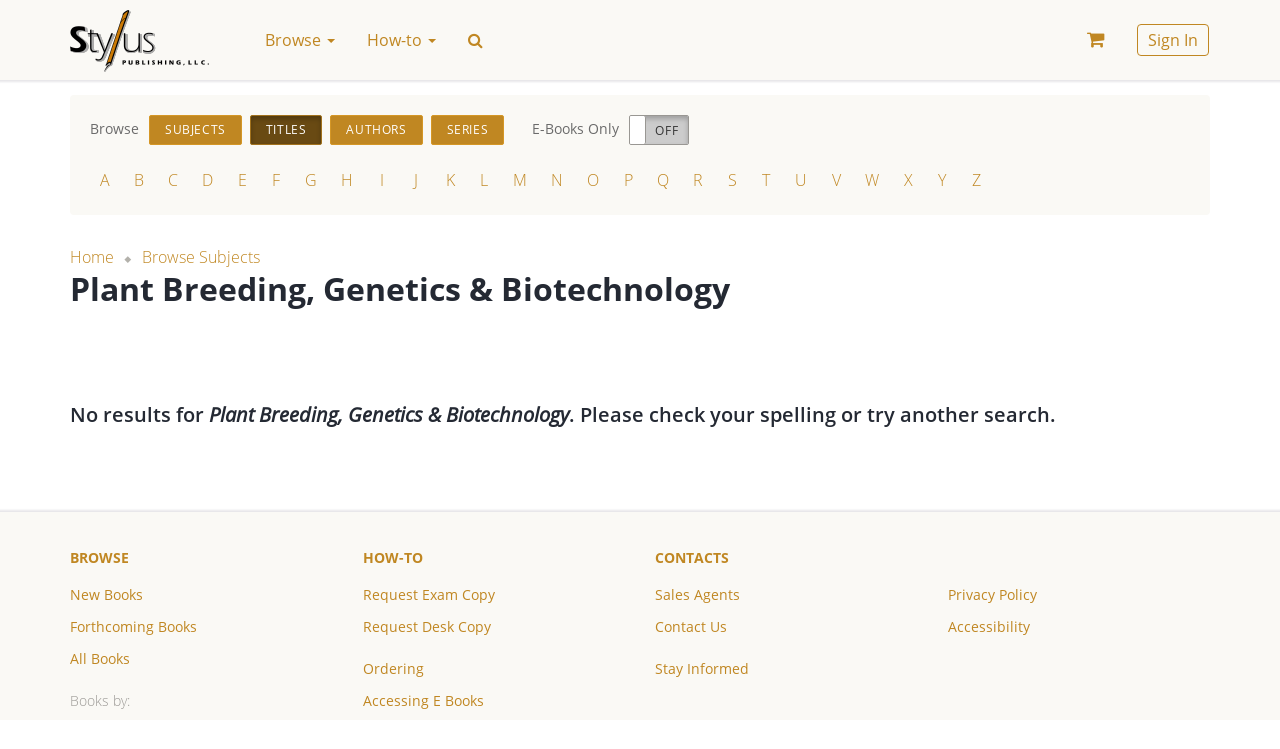

--- FILE ---
content_type: text/css
request_url: https://styluspub.presswarehouse.com/css/main.css?v=65f5b169
body_size: 44141
content:
@charset "UTF-8";/*!
 * Bootstrap v3.3.7 (http://getbootstrap.com)
 * Copyright 2011-2016 Twitter, Inc.
 * Licensed under MIT (https://github.com/twbs/bootstrap/blob/master/LICENSE)
 *//*! normalize.css v3.0.3 | MIT License | github.com/necolas/normalize.css */html{font-family:sans-serif;-ms-text-size-adjust:100%;-webkit-text-size-adjust:100%}body{margin:0}article,aside,details,figcaption,figure,footer,header,hgroup,main,menu,nav,section,summary{display:block}audio,canvas,progress,video{display:inline-block;vertical-align:baseline}audio:not([controls]){display:none;height:0}[hidden],template{display:none}a{background-color:transparent}a:active,a:hover{outline:0}abbr[title]{border-bottom:1px dotted}b,strong{font-weight:700}dfn{font-style:italic}h1{font-size:2em;margin:.67em 0}mark{background:#ff0;color:#000}small{font-size:80%}sub,sup{font-size:75%;line-height:0;position:relative;vertical-align:baseline}sup{top:-.5em}sub{bottom:-.25em}img{border:0}svg:not(:root){overflow:hidden}figure{margin:1em 40px}hr{box-sizing:content-box;height:0}pre{overflow:auto}code,kbd,pre,samp{font-family:monospace,monospace;font-size:1em}button,input,optgroup,select,textarea{color:inherit;font:inherit;margin:0}button{overflow:visible}button,select{text-transform:none}button,html input[type=button],input[type=reset],input[type=submit]{-webkit-appearance:button;cursor:pointer}button[disabled],html input[disabled]{cursor:default}button::-moz-focus-inner,input::-moz-focus-inner{border:0;padding:0}input{line-height:normal}input[type=checkbox],input[type=radio]{box-sizing:border-box;padding:0}input[type=number]::-webkit-inner-spin-button,input[type=number]::-webkit-outer-spin-button{height:auto}input[type=search]{-webkit-appearance:textfield;box-sizing:content-box}input[type=search]::-webkit-search-cancel-button,input[type=search]::-webkit-search-decoration{-webkit-appearance:none}fieldset{border:1px solid silver;margin:0 2px;padding:.35em .625em .75em}legend{border:0;padding:0}textarea{overflow:auto}optgroup{font-weight:700}table{border-collapse:collapse;border-spacing:0}td,th{padding:0}/*! Source: https://github.com/h5bp/html5-boilerplate/blob/master/src/css/main.css */@media print{*,:after,:before{background:0 0!important;color:#000!important;box-shadow:none!important;text-shadow:none!important}a,a:visited{text-decoration:underline}a[href]:after{content:" (" attr(href) ")"}abbr[title]:after{content:" (" attr(title) ")"}a[href^="#"]:after,a[href^="javascript:"]:after{content:""}blockquote,pre{border:1px solid #999;page-break-inside:avoid}thead{display:table-header-group}img,tr{page-break-inside:avoid}img{max-width:100%!important}h2,h3,p{orphans:3;widows:3}h2,h3{page-break-after:avoid}.navbar{display:none}.btn>.caret,.dropup>.btn>.caret{border-top-color:#000!important}.label{border:1px solid #000}.table{border-collapse:collapse!important}.table td,.table th{background-color:#fff!important}.table-bordered td,.table-bordered th{border:1px solid #ddd!important}}@font-face{font-family:"Glyphicons Halflings";src:url(/fonts/bootstrap/glyphicons-halflings-regular.eot);src:url(/fonts/bootstrap/glyphicons-halflings-regular.eot?#iefix) format("embedded-opentype"),url(/fonts/bootstrap/glyphicons-halflings-regular.woff2) format("woff2"),url(/fonts/bootstrap/glyphicons-halflings-regular.woff) format("woff"),url(/fonts/bootstrap/glyphicons-halflings-regular.ttf) format("truetype"),url(/fonts/bootstrap/glyphicons-halflings-regular.svg#glyphicons_halflingsregular) format("svg")}.glyphicon{position:relative;top:1px;display:inline-block;font-family:"Glyphicons Halflings";font-style:normal;font-weight:400;line-height:1;-webkit-font-smoothing:antialiased;-moz-osx-font-smoothing:grayscale}.glyphicon-asterisk:before{content:"*"}.glyphicon-plus:before{content:"+"}.glyphicon-eur:before,.glyphicon-euro:before{content:"€"}.glyphicon-minus:before{content:"−"}.glyphicon-cloud:before{content:"☁"}.glyphicon-envelope:before{content:"✉"}.glyphicon-pencil:before{content:"✏"}.glyphicon-glass:before{content:"\e001"}.glyphicon-music:before{content:"\e002"}.glyphicon-search:before{content:"\e003"}.glyphicon-heart:before{content:"\e005"}.glyphicon-star:before{content:"\e006"}.glyphicon-star-empty:before{content:"\e007"}.glyphicon-user:before{content:"\e008"}.glyphicon-film:before{content:"\e009"}.glyphicon-th-large:before{content:"\e010"}.glyphicon-th:before{content:"\e011"}.glyphicon-th-list:before{content:"\e012"}.glyphicon-ok:before{content:"\e013"}.glyphicon-remove:before{content:"\e014"}.glyphicon-zoom-in:before{content:"\e015"}.glyphicon-zoom-out:before{content:"\e016"}.glyphicon-off:before{content:"\e017"}.glyphicon-signal:before{content:"\e018"}.glyphicon-cog:before{content:"\e019"}.glyphicon-trash:before{content:"\e020"}.glyphicon-home:before{content:"\e021"}.glyphicon-file:before{content:"\e022"}.glyphicon-time:before{content:"\e023"}.glyphicon-road:before{content:"\e024"}.glyphicon-download-alt:before{content:"\e025"}.glyphicon-download:before{content:"\e026"}.glyphicon-upload:before{content:"\e027"}.glyphicon-inbox:before{content:"\e028"}.glyphicon-play-circle:before{content:"\e029"}.glyphicon-repeat:before{content:"\e030"}.glyphicon-refresh:before{content:"\e031"}.glyphicon-list-alt:before{content:"\e032"}.glyphicon-lock:before{content:"\e033"}.glyphicon-flag:before{content:"\e034"}.glyphicon-headphones:before{content:"\e035"}.glyphicon-volume-off:before{content:"\e036"}.glyphicon-volume-down:before{content:"\e037"}.glyphicon-volume-up:before{content:"\e038"}.glyphicon-qrcode:before{content:"\e039"}.glyphicon-barcode:before{content:"\e040"}.glyphicon-tag:before{content:"\e041"}.glyphicon-tags:before{content:"\e042"}.glyphicon-book:before{content:"\e043"}.glyphicon-bookmark:before{content:"\e044"}.glyphicon-print:before{content:"\e045"}.glyphicon-camera:before{content:"\e046"}.glyphicon-font:before{content:"\e047"}.glyphicon-bold:before{content:"\e048"}.glyphicon-italic:before{content:"\e049"}.glyphicon-text-height:before{content:"\e050"}.glyphicon-text-width:before{content:"\e051"}.glyphicon-align-left:before{content:"\e052"}.glyphicon-align-center:before{content:"\e053"}.glyphicon-align-right:before{content:"\e054"}.glyphicon-align-justify:before{content:"\e055"}.glyphicon-list:before{content:"\e056"}.glyphicon-indent-left:before{content:"\e057"}.glyphicon-indent-right:before{content:"\e058"}.glyphicon-facetime-video:before{content:"\e059"}.glyphicon-picture:before{content:"\e060"}.glyphicon-map-marker:before{content:"\e062"}.glyphicon-adjust:before{content:"\e063"}.glyphicon-tint:before{content:"\e064"}.glyphicon-edit:before{content:"\e065"}.glyphicon-share:before{content:"\e066"}.glyphicon-check:before{content:"\e067"}.glyphicon-move:before{content:"\e068"}.glyphicon-step-backward:before{content:"\e069"}.glyphicon-fast-backward:before{content:"\e070"}.glyphicon-backward:before{content:"\e071"}.glyphicon-play:before{content:"\e072"}.glyphicon-pause:before{content:"\e073"}.glyphicon-stop:before{content:"\e074"}.glyphicon-forward:before{content:"\e075"}.glyphicon-fast-forward:before{content:"\e076"}.glyphicon-step-forward:before{content:"\e077"}.glyphicon-eject:before{content:"\e078"}.glyphicon-chevron-left:before{content:"\e079"}.glyphicon-chevron-right:before{content:"\e080"}.glyphicon-plus-sign:before{content:"\e081"}.glyphicon-minus-sign:before{content:"\e082"}.glyphicon-remove-sign:before{content:"\e083"}.glyphicon-ok-sign:before{content:"\e084"}.glyphicon-question-sign:before{content:"\e085"}.glyphicon-info-sign:before{content:"\e086"}.glyphicon-screenshot:before{content:"\e087"}.glyphicon-remove-circle:before{content:"\e088"}.glyphicon-ok-circle:before{content:"\e089"}.glyphicon-ban-circle:before{content:"\e090"}.glyphicon-arrow-left:before{content:"\e091"}.glyphicon-arrow-right:before{content:"\e092"}.glyphicon-arrow-up:before{content:"\e093"}.glyphicon-arrow-down:before{content:"\e094"}.glyphicon-share-alt:before{content:"\e095"}.glyphicon-resize-full:before{content:"\e096"}.glyphicon-resize-small:before{content:"\e097"}.glyphicon-exclamation-sign:before{content:"\e101"}.glyphicon-gift:before{content:"\e102"}.glyphicon-leaf:before{content:"\e103"}.glyphicon-fire:before{content:"\e104"}.glyphicon-eye-open:before{content:"\e105"}.glyphicon-eye-close:before{content:"\e106"}.glyphicon-warning-sign:before{content:"\e107"}.glyphicon-plane:before{content:"\e108"}.glyphicon-calendar:before{content:"\e109"}.glyphicon-random:before{content:"\e110"}.glyphicon-comment:before{content:"\e111"}.glyphicon-magnet:before{content:"\e112"}.glyphicon-chevron-up:before{content:"\e113"}.glyphicon-chevron-down:before{content:"\e114"}.glyphicon-retweet:before{content:"\e115"}.glyphicon-shopping-cart:before{content:"\e116"}.glyphicon-folder-close:before{content:"\e117"}.glyphicon-folder-open:before{content:"\e118"}.glyphicon-resize-vertical:before{content:"\e119"}.glyphicon-resize-horizontal:before{content:"\e120"}.glyphicon-hdd:before{content:"\e121"}.glyphicon-bullhorn:before{content:"\e122"}.glyphicon-bell:before{content:"\e123"}.glyphicon-certificate:before{content:"\e124"}.glyphicon-thumbs-up:before{content:"\e125"}.glyphicon-thumbs-down:before{content:"\e126"}.glyphicon-hand-right:before{content:"\e127"}.glyphicon-hand-left:before{content:"\e128"}.glyphicon-hand-up:before{content:"\e129"}.glyphicon-hand-down:before{content:"\e130"}.glyphicon-circle-arrow-right:before{content:"\e131"}.glyphicon-circle-arrow-left:before{content:"\e132"}.glyphicon-circle-arrow-up:before{content:"\e133"}.glyphicon-circle-arrow-down:before{content:"\e134"}.glyphicon-globe:before{content:"\e135"}.glyphicon-wrench:before{content:"\e136"}.glyphicon-tasks:before{content:"\e137"}.glyphicon-filter:before{content:"\e138"}.glyphicon-briefcase:before{content:"\e139"}.glyphicon-fullscreen:before{content:"\e140"}.glyphicon-dashboard:before{content:"\e141"}.glyphicon-paperclip:before{content:"\e142"}.glyphicon-heart-empty:before{content:"\e143"}.glyphicon-link:before{content:"\e144"}.glyphicon-phone:before{content:"\e145"}.glyphicon-pushpin:before{content:"\e146"}.glyphicon-usd:before{content:"\e148"}.glyphicon-gbp:before{content:"\e149"}.glyphicon-sort:before{content:"\e150"}.glyphicon-sort-by-alphabet:before{content:"\e151"}.glyphicon-sort-by-alphabet-alt:before{content:"\e152"}.glyphicon-sort-by-order:before{content:"\e153"}.glyphicon-sort-by-order-alt:before{content:"\e154"}.glyphicon-sort-by-attributes:before{content:"\e155"}.glyphicon-sort-by-attributes-alt:before{content:"\e156"}.glyphicon-unchecked:before{content:"\e157"}.glyphicon-expand:before{content:"\e158"}.glyphicon-collapse-down:before{content:"\e159"}.glyphicon-collapse-up:before{content:"\e160"}.glyphicon-log-in:before{content:"\e161"}.glyphicon-flash:before{content:"\e162"}.glyphicon-log-out:before{content:"\e163"}.glyphicon-new-window:before{content:"\e164"}.glyphicon-record:before{content:"\e165"}.glyphicon-save:before{content:"\e166"}.glyphicon-open:before{content:"\e167"}.glyphicon-saved:before{content:"\e168"}.glyphicon-import:before{content:"\e169"}.glyphicon-export:before{content:"\e170"}.glyphicon-send:before{content:"\e171"}.glyphicon-floppy-disk:before{content:"\e172"}.glyphicon-floppy-saved:before{content:"\e173"}.glyphicon-floppy-remove:before{content:"\e174"}.glyphicon-floppy-save:before{content:"\e175"}.glyphicon-floppy-open:before{content:"\e176"}.glyphicon-credit-card:before{content:"\e177"}.glyphicon-transfer:before{content:"\e178"}.glyphicon-cutlery:before{content:"\e179"}.glyphicon-header:before{content:"\e180"}.glyphicon-compressed:before{content:"\e181"}.glyphicon-earphone:before{content:"\e182"}.glyphicon-phone-alt:before{content:"\e183"}.glyphicon-tower:before{content:"\e184"}.glyphicon-stats:before{content:"\e185"}.glyphicon-sd-video:before{content:"\e186"}.glyphicon-hd-video:before{content:"\e187"}.glyphicon-subtitles:before{content:"\e188"}.glyphicon-sound-stereo:before{content:"\e189"}.glyphicon-sound-dolby:before{content:"\e190"}.glyphicon-sound-5-1:before{content:"\e191"}.glyphicon-sound-6-1:before{content:"\e192"}.glyphicon-sound-7-1:before{content:"\e193"}.glyphicon-copyright-mark:before{content:"\e194"}.glyphicon-registration-mark:before{content:"\e195"}.glyphicon-cloud-download:before{content:"\e197"}.glyphicon-cloud-upload:before{content:"\e198"}.glyphicon-tree-conifer:before{content:"\e199"}.glyphicon-tree-deciduous:before{content:"\e200"}.glyphicon-cd:before{content:"\e201"}.glyphicon-save-file:before{content:"\e202"}.glyphicon-open-file:before{content:"\e203"}.glyphicon-level-up:before{content:"\e204"}.glyphicon-copy:before{content:"\e205"}.glyphicon-paste:before{content:"\e206"}.glyphicon-alert:before{content:"\e209"}.glyphicon-equalizer:before{content:"\e210"}.glyphicon-king:before{content:"\e211"}.glyphicon-queen:before{content:"\e212"}.glyphicon-pawn:before{content:"\e213"}.glyphicon-bishop:before{content:"\e214"}.glyphicon-knight:before{content:"\e215"}.glyphicon-baby-formula:before{content:"\e216"}.glyphicon-tent:before{content:"⛺"}.glyphicon-blackboard:before{content:"\e218"}.glyphicon-bed:before{content:"\e219"}.glyphicon-apple:before{content:"\f8ff"}.glyphicon-erase:before{content:"\e221"}.glyphicon-hourglass:before{content:"⌛"}.glyphicon-lamp:before{content:"\e223"}.glyphicon-duplicate:before{content:"\e224"}.glyphicon-piggy-bank:before{content:"\e225"}.glyphicon-scissors:before{content:"\e226"}.glyphicon-bitcoin:before{content:"\e227"}.glyphicon-btc:before{content:"\e227"}.glyphicon-xbt:before{content:"\e227"}.glyphicon-yen:before{content:"¥"}.glyphicon-jpy:before{content:"¥"}.glyphicon-ruble:before{content:"₽"}.glyphicon-rub:before{content:"₽"}.glyphicon-scale:before{content:"\e230"}.glyphicon-ice-lolly:before{content:"\e231"}.glyphicon-ice-lolly-tasted:before{content:"\e232"}.glyphicon-education:before{content:"\e233"}.glyphicon-option-horizontal:before{content:"\e234"}.glyphicon-option-vertical:before{content:"\e235"}.glyphicon-menu-hamburger:before{content:"\e236"}.glyphicon-modal-window:before{content:"\e237"}.glyphicon-oil:before{content:"\e238"}.glyphicon-grain:before{content:"\e239"}.glyphicon-sunglasses:before{content:"\e240"}.glyphicon-text-size:before{content:"\e241"}.glyphicon-text-color:before{content:"\e242"}.glyphicon-text-background:before{content:"\e243"}.glyphicon-object-align-top:before{content:"\e244"}.glyphicon-object-align-bottom:before{content:"\e245"}.glyphicon-object-align-horizontal:before{content:"\e246"}.glyphicon-object-align-left:before{content:"\e247"}.glyphicon-object-align-vertical:before{content:"\e248"}.glyphicon-object-align-right:before{content:"\e249"}.glyphicon-triangle-right:before{content:"\e250"}.glyphicon-triangle-left:before{content:"\e251"}.glyphicon-triangle-bottom:before{content:"\e252"}.glyphicon-triangle-top:before{content:"\e253"}.glyphicon-console:before{content:"\e254"}.glyphicon-superscript:before{content:"\e255"}.glyphicon-subscript:before{content:"\e256"}.glyphicon-menu-left:before{content:"\e257"}.glyphicon-menu-right:before{content:"\e258"}.glyphicon-menu-down:before{content:"\e259"}.glyphicon-menu-up:before{content:"\e260"}*{box-sizing:border-box}:after,:before{box-sizing:border-box}html{font-size:10px;-webkit-tap-highlight-color:transparent}body{font-family:"Open Sans","Helvetica Neue",Helvetica,Arial,sans-serif;font-size:16px;line-height:1.616;color:#242933;background-color:#fff}button,input,select,textarea{font-family:inherit;font-size:inherit;line-height:inherit}a{color:#c08722;text-decoration:none}a:focus,a:hover{color:#000;text-decoration:none}a:focus{outline:5px auto -webkit-focus-ring-color;outline-offset:-2px}figure{margin:0}img{vertical-align:middle}.img-responsive{display:block;max-width:100%;height:auto;width:100%}.img-rounded{border-radius:4px}.img-thumbnail{padding:4px;line-height:1.616;background-color:#fff;border:1px solid #ddd;border-radius:2px;transition:all .2s ease-in-out;display:inline-block;max-width:100%;height:auto}.img-circle{border-radius:50%}hr{margin-top:0;margin-bottom:25px;border:0;border-top:1px solid #eae2d3}.sr-only{position:absolute;width:1px;height:1px;margin:-1px;padding:0;overflow:hidden;clip:rect(0,0,0,0);border:0}.sr-only-focusable:active,.sr-only-focusable:focus{position:static;width:auto;height:auto;margin:0;overflow:visible;clip:auto}[role=button]{cursor:pointer}.h1,.h2,.h3,.h4,.h5,.h6,h1,h2,h3,h4,h5,h6{font-family:inherit;font-weight:600;line-height:1.2;color:#242933}.h1 .small,.h1 small,.h2 .small,.h2 small,.h3 .small,.h3 small,.h4 .small,.h4 small,.h5 .small,.h5 small,.h6 .small,.h6 small,h1 .small,h1 small,h2 .small,h2 small,h3 .small,h3 small,h4 .small,h4 small,h5 .small,h5 small,h6 .small,h6 small{font-weight:400;line-height:1;color:#e6e4dc}.h1,.h2,.h3,h1,h2,h3{margin-top:50px;margin-bottom:25px}.h1 .small,.h1 small,.h2 .small,.h2 small,.h3 .small,.h3 small,h1 .small,h1 small,h2 .small,h2 small,h3 .small,h3 small{font-size:65%}.h4,.h5,.h6,h4,h5,h6{margin-top:25px;margin-bottom:12.5px}.h4 .small,.h4 small,.h5 .small,.h5 small,.h6 .small,.h6 small,h4 .small,h4 small,h5 .small,h5 small,h6 .small,h6 small{font-size:75%}.h1,h1{font-size:48px}.h2,h2{font-size:26px}.h3,h3{font-size:20px}.h4,h4{font-size:18px}.h5,h5{font-size:16px}.h6,h6{font-size:14px}p{margin:0 0 12.5px}.lead{margin-bottom:25px;font-size:18px;font-weight:300;line-height:1.4}@media (min-width:768px){.lead{font-size:24px}}.small,small{font-size:75%}.mark,mark{background-color:#fcf8e3;padding:.2em}.text-left{text-align:left}.text-right{text-align:right}.text-center{text-align:center}.text-justify{text-align:justify}.text-nowrap{white-space:nowrap}.text-lowercase{text-transform:lowercase}.initialism,.text-uppercase{text-transform:uppercase}.text-capitalize{text-transform:capitalize}.text-muted{color:#999793;font-weight:300}.text-primary{color:#227591}a.text-primary:focus,a.text-primary:hover{color:#185468}.text-success{color:#26a048}a.text-success:focus,a.text-success:hover{color:#1c7735}.text-info{color:#c08722}a.text-info:focus,a.text-info:hover{color:#95691a}.text-warning{color:#c79400}a.text-warning:focus,a.text-warning:hover{color:#946e00}.text-danger{color:#db0509}a.text-danger:focus,a.text-danger:hover{color:#a90407}.bg-primary{color:#fff}.bg-primary{background-color:#227591}a.bg-primary:focus,a.bg-primary:hover{background-color:#185468}.bg-success{background-color:#dff0d8}a.bg-success:focus,a.bg-success:hover{background-color:#c1e2b3}.bg-info{background-color:#d9edf7}a.bg-info:focus,a.bg-info:hover{background-color:#afd9ee}.bg-warning{background-color:#fcf8e3}a.bg-warning:focus,a.bg-warning:hover{background-color:#f7ecb5}.bg-danger{background-color:#f2dede}a.bg-danger:focus,a.bg-danger:hover{background-color:#e4b9b9}.page-header{padding-bottom:11.5px;margin:50px 0 25px;border-bottom:1px solid #faf9f5}ol,ul{margin-top:0;margin-bottom:12.5px}ol ol,ol ul,ul ol,ul ul{margin-bottom:0}.list-unstyled{padding-left:0;list-style:none}.list-inline{padding-left:0;list-style:none;margin-left:-15px}.list-inline>li{display:inline-block;padding-left:15px;padding-right:15px}dl{margin-top:0;margin-bottom:25px}dd,dt{line-height:1.616}dt{font-weight:700}dd{margin-left:0}.dl-horizontal dd:after,.dl-horizontal dd:before{content:" ";display:table}.dl-horizontal dd:after{clear:both}@media (min-width:768px){.dl-horizontal dt{float:left;width:160px;clear:left;text-align:right;overflow:hidden;text-overflow:ellipsis;white-space:nowrap}.dl-horizontal dd{margin-left:180px}}abbr[data-original-title],abbr[title]{cursor:help;border-bottom:1px dotted #e6e4dc}.initialism{font-size:90%}blockquote{padding:12.5px 25px;margin:0 0 25px;font-size:16px;border-left:5px solid #f7f5ee}blockquote ol:last-child,blockquote p:last-child,blockquote ul:last-child{margin-bottom:0}blockquote .small,blockquote footer,blockquote small{display:block;font-size:80%;line-height:1.616;color:#e6e4dc}blockquote .small:before,blockquote footer:before,blockquote small:before{content:"— "}.blockquote-reverse,blockquote.pull-right{padding-right:15px;padding-left:0;border-right:5px solid #f7f5ee;border-left:0;text-align:right}.blockquote-reverse .small:before,.blockquote-reverse footer:before,.blockquote-reverse small:before,blockquote.pull-right .small:before,blockquote.pull-right footer:before,blockquote.pull-right small:before{content:""}.blockquote-reverse .small:after,.blockquote-reverse footer:after,.blockquote-reverse small:after,blockquote.pull-right .small:after,blockquote.pull-right footer:after,blockquote.pull-right small:after{content:" —"}address{margin-bottom:25px;font-style:normal;line-height:1.616}code,kbd,pre,samp{font-family:Menlo,Monaco,Consolas,"Courier New",monospace}code{padding:2px 4px;font-size:90%;color:#c7254e;background-color:#f9f2f4;border-radius:2px}kbd{padding:2px 4px;font-size:90%;color:#fff;background-color:#333;border-radius:2px;box-shadow:inset 0 -1px 0 rgba(0,0,0,.25)}kbd kbd{padding:0;font-size:100%;font-weight:700;box-shadow:none}pre{display:block;padding:12px;margin:0 0 12.5px;font-size:12px;line-height:1.616;word-break:break-all;word-wrap:break-word;color:#b3b1ab;background-color:#f5f5f5;border:1px solid #ccc;border-radius:2px}pre code{padding:0;font-size:inherit;color:inherit;white-space:pre-wrap;background-color:transparent;border-radius:0}.pre-scrollable{max-height:340px;overflow-y:scroll}.container{margin-right:auto;margin-left:auto;padding-left:15px;padding-right:15px}.container:after,.container:before{content:" ";display:table}.container:after{clear:both}@media (min-width:768px){.container{width:750px}}@media (min-width:992px){.container{width:970px}}@media (min-width:1200px){.container{width:1170px}}.container-fluid{margin-right:auto;margin-left:auto;padding-left:15px;padding-right:15px}.container-fluid:after,.container-fluid:before{content:" ";display:table}.container-fluid:after{clear:both}.row{margin-left:-15px;margin-right:-15px}.row:after,.row:before{content:" ";display:table}.row:after{clear:both}.col-lg-1,.col-lg-10,.col-lg-11,.col-lg-12,.col-lg-2,.col-lg-3,.col-lg-4,.col-lg-5,.col-lg-6,.col-lg-7,.col-lg-8,.col-lg-9,.col-md-1,.col-md-10,.col-md-11,.col-md-12,.col-md-2,.col-md-3,.col-md-4,.col-md-5,.col-md-6,.col-md-7,.col-md-8,.col-md-9,.col-sm-1,.col-sm-10,.col-sm-11,.col-sm-12,.col-sm-2,.col-sm-3,.col-sm-4,.col-sm-5,.col-sm-6,.col-sm-7,.col-sm-8,.col-sm-9,.col-xs-1,.col-xs-10,.col-xs-11,.col-xs-12,.col-xs-2,.col-xs-3,.col-xs-4,.col-xs-5,.col-xs-6,.col-xs-7,.col-xs-8,.col-xs-9{position:relative;min-height:1px;padding-left:15px;padding-right:15px}.col-xs-1,.col-xs-10,.col-xs-11,.col-xs-12,.col-xs-2,.col-xs-3,.col-xs-4,.col-xs-5,.col-xs-6,.col-xs-7,.col-xs-8,.col-xs-9{float:left}.col-xs-1{width:8.3333333333%}.col-xs-2{width:16.6666666667%}.col-xs-3{width:25%}.col-xs-4{width:33.3333333333%}.col-xs-5{width:41.6666666667%}.col-xs-6{width:50%}.col-xs-7{width:58.3333333333%}.col-xs-8{width:66.6666666667%}.col-xs-9{width:75%}.col-xs-10{width:83.3333333333%}.col-xs-11{width:91.6666666667%}.col-xs-12{width:100%}.col-xs-pull-0{right:auto}.col-xs-pull-1{right:8.3333333333%}.col-xs-pull-2{right:16.6666666667%}.col-xs-pull-3{right:25%}.col-xs-pull-4{right:33.3333333333%}.col-xs-pull-5{right:41.6666666667%}.col-xs-pull-6{right:50%}.col-xs-pull-7{right:58.3333333333%}.col-xs-pull-8{right:66.6666666667%}.col-xs-pull-9{right:75%}.col-xs-pull-10{right:83.3333333333%}.col-xs-pull-11{right:91.6666666667%}.col-xs-pull-12{right:100%}.col-xs-push-0{left:auto}.col-xs-push-1{left:8.3333333333%}.col-xs-push-2{left:16.6666666667%}.col-xs-push-3{left:25%}.col-xs-push-4{left:33.3333333333%}.col-xs-push-5{left:41.6666666667%}.col-xs-push-6{left:50%}.col-xs-push-7{left:58.3333333333%}.col-xs-push-8{left:66.6666666667%}.col-xs-push-9{left:75%}.col-xs-push-10{left:83.3333333333%}.col-xs-push-11{left:91.6666666667%}.col-xs-push-12{left:100%}.col-xs-offset-0{margin-left:0}.col-xs-offset-1{margin-left:8.3333333333%}.col-xs-offset-2{margin-left:16.6666666667%}.col-xs-offset-3{margin-left:25%}.col-xs-offset-4{margin-left:33.3333333333%}.col-xs-offset-5{margin-left:41.6666666667%}.col-xs-offset-6{margin-left:50%}.col-xs-offset-7{margin-left:58.3333333333%}.col-xs-offset-8{margin-left:66.6666666667%}.col-xs-offset-9{margin-left:75%}.col-xs-offset-10{margin-left:83.3333333333%}.col-xs-offset-11{margin-left:91.6666666667%}.col-xs-offset-12{margin-left:100%}@media (min-width:768px){.col-sm-1,.col-sm-10,.col-sm-11,.col-sm-12,.col-sm-2,.col-sm-3,.col-sm-4,.col-sm-5,.col-sm-6,.col-sm-7,.col-sm-8,.col-sm-9{float:left}.col-sm-1{width:8.3333333333%}.col-sm-2{width:16.6666666667%}.col-sm-3{width:25%}.col-sm-4{width:33.3333333333%}.col-sm-5{width:41.6666666667%}.col-sm-6{width:50%}.col-sm-7{width:58.3333333333%}.col-sm-8{width:66.6666666667%}.col-sm-9{width:75%}.col-sm-10{width:83.3333333333%}.col-sm-11{width:91.6666666667%}.col-sm-12{width:100%}.col-sm-pull-0{right:auto}.col-sm-pull-1{right:8.3333333333%}.col-sm-pull-2{right:16.6666666667%}.col-sm-pull-3{right:25%}.col-sm-pull-4{right:33.3333333333%}.col-sm-pull-5{right:41.6666666667%}.col-sm-pull-6{right:50%}.col-sm-pull-7{right:58.3333333333%}.col-sm-pull-8{right:66.6666666667%}.col-sm-pull-9{right:75%}.col-sm-pull-10{right:83.3333333333%}.col-sm-pull-11{right:91.6666666667%}.col-sm-pull-12{right:100%}.col-sm-push-0{left:auto}.col-sm-push-1{left:8.3333333333%}.col-sm-push-2{left:16.6666666667%}.col-sm-push-3{left:25%}.col-sm-push-4{left:33.3333333333%}.col-sm-push-5{left:41.6666666667%}.col-sm-push-6{left:50%}.col-sm-push-7{left:58.3333333333%}.col-sm-push-8{left:66.6666666667%}.col-sm-push-9{left:75%}.col-sm-push-10{left:83.3333333333%}.col-sm-push-11{left:91.6666666667%}.col-sm-push-12{left:100%}.col-sm-offset-0{margin-left:0}.col-sm-offset-1{margin-left:8.3333333333%}.col-sm-offset-2{margin-left:16.6666666667%}.col-sm-offset-3{margin-left:25%}.col-sm-offset-4{margin-left:33.3333333333%}.col-sm-offset-5{margin-left:41.6666666667%}.col-sm-offset-6{margin-left:50%}.col-sm-offset-7{margin-left:58.3333333333%}.col-sm-offset-8{margin-left:66.6666666667%}.col-sm-offset-9{margin-left:75%}.col-sm-offset-10{margin-left:83.3333333333%}.col-sm-offset-11{margin-left:91.6666666667%}.col-sm-offset-12{margin-left:100%}}@media (min-width:992px){.col-md-1,.col-md-10,.col-md-11,.col-md-12,.col-md-2,.col-md-3,.col-md-4,.col-md-5,.col-md-6,.col-md-7,.col-md-8,.col-md-9{float:left}.col-md-1{width:8.3333333333%}.col-md-2{width:16.6666666667%}.col-md-3{width:25%}.col-md-4{width:33.3333333333%}.col-md-5{width:41.6666666667%}.col-md-6{width:50%}.col-md-7{width:58.3333333333%}.col-md-8{width:66.6666666667%}.col-md-9{width:75%}.col-md-10{width:83.3333333333%}.col-md-11{width:91.6666666667%}.col-md-12{width:100%}.col-md-pull-0{right:auto}.col-md-pull-1{right:8.3333333333%}.col-md-pull-2{right:16.6666666667%}.col-md-pull-3{right:25%}.col-md-pull-4{right:33.3333333333%}.col-md-pull-5{right:41.6666666667%}.col-md-pull-6{right:50%}.col-md-pull-7{right:58.3333333333%}.col-md-pull-8{right:66.6666666667%}.col-md-pull-9{right:75%}.col-md-pull-10{right:83.3333333333%}.col-md-pull-11{right:91.6666666667%}.col-md-pull-12{right:100%}.col-md-push-0{left:auto}.col-md-push-1{left:8.3333333333%}.col-md-push-2{left:16.6666666667%}.col-md-push-3{left:25%}.col-md-push-4{left:33.3333333333%}.col-md-push-5{left:41.6666666667%}.col-md-push-6{left:50%}.col-md-push-7{left:58.3333333333%}.col-md-push-8{left:66.6666666667%}.col-md-push-9{left:75%}.col-md-push-10{left:83.3333333333%}.col-md-push-11{left:91.6666666667%}.col-md-push-12{left:100%}.col-md-offset-0{margin-left:0}.col-md-offset-1{margin-left:8.3333333333%}.col-md-offset-2{margin-left:16.6666666667%}.col-md-offset-3{margin-left:25%}.col-md-offset-4{margin-left:33.3333333333%}.col-md-offset-5{margin-left:41.6666666667%}.col-md-offset-6{margin-left:50%}.col-md-offset-7{margin-left:58.3333333333%}.col-md-offset-8{margin-left:66.6666666667%}.col-md-offset-9{margin-left:75%}.col-md-offset-10{margin-left:83.3333333333%}.col-md-offset-11{margin-left:91.6666666667%}.col-md-offset-12{margin-left:100%}}@media (min-width:1200px){.col-lg-1,.col-lg-10,.col-lg-11,.col-lg-12,.col-lg-2,.col-lg-3,.col-lg-4,.col-lg-5,.col-lg-6,.col-lg-7,.col-lg-8,.col-lg-9{float:left}.col-lg-1{width:8.3333333333%}.col-lg-2{width:16.6666666667%}.col-lg-3{width:25%}.col-lg-4{width:33.3333333333%}.col-lg-5{width:41.6666666667%}.col-lg-6{width:50%}.col-lg-7{width:58.3333333333%}.col-lg-8{width:66.6666666667%}.col-lg-9{width:75%}.col-lg-10{width:83.3333333333%}.col-lg-11{width:91.6666666667%}.col-lg-12{width:100%}.col-lg-pull-0{right:auto}.col-lg-pull-1{right:8.3333333333%}.col-lg-pull-2{right:16.6666666667%}.col-lg-pull-3{right:25%}.col-lg-pull-4{right:33.3333333333%}.col-lg-pull-5{right:41.6666666667%}.col-lg-pull-6{right:50%}.col-lg-pull-7{right:58.3333333333%}.col-lg-pull-8{right:66.6666666667%}.col-lg-pull-9{right:75%}.col-lg-pull-10{right:83.3333333333%}.col-lg-pull-11{right:91.6666666667%}.col-lg-pull-12{right:100%}.col-lg-push-0{left:auto}.col-lg-push-1{left:8.3333333333%}.col-lg-push-2{left:16.6666666667%}.col-lg-push-3{left:25%}.col-lg-push-4{left:33.3333333333%}.col-lg-push-5{left:41.6666666667%}.col-lg-push-6{left:50%}.col-lg-push-7{left:58.3333333333%}.col-lg-push-8{left:66.6666666667%}.col-lg-push-9{left:75%}.col-lg-push-10{left:83.3333333333%}.col-lg-push-11{left:91.6666666667%}.col-lg-push-12{left:100%}.col-lg-offset-0{margin-left:0}.col-lg-offset-1{margin-left:8.3333333333%}.col-lg-offset-2{margin-left:16.6666666667%}.col-lg-offset-3{margin-left:25%}.col-lg-offset-4{margin-left:33.3333333333%}.col-lg-offset-5{margin-left:41.6666666667%}.col-lg-offset-6{margin-left:50%}.col-lg-offset-7{margin-left:58.3333333333%}.col-lg-offset-8{margin-left:66.6666666667%}.col-lg-offset-9{margin-left:75%}.col-lg-offset-10{margin-left:83.3333333333%}.col-lg-offset-11{margin-left:91.6666666667%}.col-lg-offset-12{margin-left:100%}}table{background-color:transparent}caption{padding-top:8px;padding-bottom:8px;color:#999793;text-align:left}th{text-align:left}.table{width:100%;max-width:100%;margin-bottom:25px}.table>tbody>tr>td,.table>tbody>tr>th,.table>tfoot>tr>td,.table>tfoot>tr>th,.table>thead>tr>td,.table>thead>tr>th{padding:8px;line-height:1.616;vertical-align:top;border-top:1px solid #ddd}.table>thead>tr>th{vertical-align:bottom;border-bottom:2px solid #ddd}.table>caption+thead>tr:first-child>td,.table>caption+thead>tr:first-child>th,.table>colgroup+thead>tr:first-child>td,.table>colgroup+thead>tr:first-child>th,.table>thead:first-child>tr:first-child>td,.table>thead:first-child>tr:first-child>th{border-top:0}.table>tbody+tbody{border-top:2px solid #ddd}.table .table{background-color:#fff}.table-condensed>tbody>tr>td,.table-condensed>tbody>tr>th,.table-condensed>tfoot>tr>td,.table-condensed>tfoot>tr>th,.table-condensed>thead>tr>td,.table-condensed>thead>tr>th{padding:5px}.table-bordered{border:1px solid #ddd}.table-bordered>tbody>tr>td,.table-bordered>tbody>tr>th,.table-bordered>tfoot>tr>td,.table-bordered>tfoot>tr>th,.table-bordered>thead>tr>td,.table-bordered>thead>tr>th{border:1px solid #ddd}.table-bordered>thead>tr>td,.table-bordered>thead>tr>th{border-bottom-width:2px}.table-striped>tbody>tr:nth-of-type(odd){background-color:#f9f9f9}.table-hover>tbody>tr:hover{background-color:#f5f5f5}table col[class*=col-]{position:static;float:none;display:table-column}table td[class*=col-],table th[class*=col-]{position:static;float:none;display:table-cell}.table>tbody>tr.active>td,.table>tbody>tr.active>th,.table>tbody>tr>td.active,.table>tbody>tr>th.active,.table>tfoot>tr.active>td,.table>tfoot>tr.active>th,.table>tfoot>tr>td.active,.table>tfoot>tr>th.active,.table>thead>tr.active>td,.table>thead>tr.active>th,.table>thead>tr>td.active,.table>thead>tr>th.active{background-color:#f5f5f5}.table-hover>tbody>tr.active:hover>td,.table-hover>tbody>tr.active:hover>th,.table-hover>tbody>tr:hover>.active,.table-hover>tbody>tr>td.active:hover,.table-hover>tbody>tr>th.active:hover{background-color:#e8e8e8}.table>tbody>tr.success>td,.table>tbody>tr.success>th,.table>tbody>tr>td.success,.table>tbody>tr>th.success,.table>tfoot>tr.success>td,.table>tfoot>tr.success>th,.table>tfoot>tr>td.success,.table>tfoot>tr>th.success,.table>thead>tr.success>td,.table>thead>tr.success>th,.table>thead>tr>td.success,.table>thead>tr>th.success{background-color:#dff0d8}.table-hover>tbody>tr.success:hover>td,.table-hover>tbody>tr.success:hover>th,.table-hover>tbody>tr:hover>.success,.table-hover>tbody>tr>td.success:hover,.table-hover>tbody>tr>th.success:hover{background-color:#d0e9c6}.table>tbody>tr.info>td,.table>tbody>tr.info>th,.table>tbody>tr>td.info,.table>tbody>tr>th.info,.table>tfoot>tr.info>td,.table>tfoot>tr.info>th,.table>tfoot>tr>td.info,.table>tfoot>tr>th.info,.table>thead>tr.info>td,.table>thead>tr.info>th,.table>thead>tr>td.info,.table>thead>tr>th.info{background-color:#d9edf7}.table-hover>tbody>tr.info:hover>td,.table-hover>tbody>tr.info:hover>th,.table-hover>tbody>tr:hover>.info,.table-hover>tbody>tr>td.info:hover,.table-hover>tbody>tr>th.info:hover{background-color:#c4e3f3}.table>tbody>tr.warning>td,.table>tbody>tr.warning>th,.table>tbody>tr>td.warning,.table>tbody>tr>th.warning,.table>tfoot>tr.warning>td,.table>tfoot>tr.warning>th,.table>tfoot>tr>td.warning,.table>tfoot>tr>th.warning,.table>thead>tr.warning>td,.table>thead>tr.warning>th,.table>thead>tr>td.warning,.table>thead>tr>th.warning{background-color:#fcf8e3}.table-hover>tbody>tr.warning:hover>td,.table-hover>tbody>tr.warning:hover>th,.table-hover>tbody>tr:hover>.warning,.table-hover>tbody>tr>td.warning:hover,.table-hover>tbody>tr>th.warning:hover{background-color:#faf2cc}.table>tbody>tr.danger>td,.table>tbody>tr.danger>th,.table>tbody>tr>td.danger,.table>tbody>tr>th.danger,.table>tfoot>tr.danger>td,.table>tfoot>tr.danger>th,.table>tfoot>tr>td.danger,.table>tfoot>tr>th.danger,.table>thead>tr.danger>td,.table>thead>tr.danger>th,.table>thead>tr>td.danger,.table>thead>tr>th.danger{background-color:#f2dede}.table-hover>tbody>tr.danger:hover>td,.table-hover>tbody>tr.danger:hover>th,.table-hover>tbody>tr:hover>.danger,.table-hover>tbody>tr>td.danger:hover,.table-hover>tbody>tr>th.danger:hover{background-color:#ebcccc}.table-responsive{overflow-x:auto;min-height:.01%}@media screen and (max-width:767px){.table-responsive{width:100%;margin-bottom:18.75px;overflow-y:hidden;-ms-overflow-style:-ms-autohiding-scrollbar;border:1px solid #ddd}.table-responsive>.table{margin-bottom:0}.table-responsive>.table>tbody>tr>td,.table-responsive>.table>tbody>tr>th,.table-responsive>.table>tfoot>tr>td,.table-responsive>.table>tfoot>tr>th,.table-responsive>.table>thead>tr>td,.table-responsive>.table>thead>tr>th{white-space:nowrap}.table-responsive>.table-bordered{border:0}.table-responsive>.table-bordered>tbody>tr>td:first-child,.table-responsive>.table-bordered>tbody>tr>th:first-child,.table-responsive>.table-bordered>tfoot>tr>td:first-child,.table-responsive>.table-bordered>tfoot>tr>th:first-child,.table-responsive>.table-bordered>thead>tr>td:first-child,.table-responsive>.table-bordered>thead>tr>th:first-child{border-left:0}.table-responsive>.table-bordered>tbody>tr>td:last-child,.table-responsive>.table-bordered>tbody>tr>th:last-child,.table-responsive>.table-bordered>tfoot>tr>td:last-child,.table-responsive>.table-bordered>tfoot>tr>th:last-child,.table-responsive>.table-bordered>thead>tr>td:last-child,.table-responsive>.table-bordered>thead>tr>th:last-child{border-right:0}.table-responsive>.table-bordered>tbody>tr:last-child>td,.table-responsive>.table-bordered>tbody>tr:last-child>th,.table-responsive>.table-bordered>tfoot>tr:last-child>td,.table-responsive>.table-bordered>tfoot>tr:last-child>th{border-bottom:0}}fieldset{padding:0;margin:0;border:0;min-width:0}legend{display:block;width:100%;padding:0;margin-bottom:25px;font-size:24px;line-height:inherit;color:#b3b1ab;border:0;border-bottom:1px solid #e5e5e5}label{display:inline-block;max-width:100%;margin-bottom:5px;font-weight:600}input[type=search]{box-sizing:border-box}input[type=checkbox],input[type=radio]{margin:4px 0 0;line-height:normal}input[type=file]{display:block}input[type=range]{display:block;width:100%}select[multiple],select[size]{height:auto}input[type=checkbox]:focus,input[type=file]:focus,input[type=radio]:focus{outline:5px auto -webkit-focus-ring-color;outline-offset:-2px}output{display:block;padding-top:11px;font-size:16px;line-height:1.616;color:#585c65}.form-control{display:block;width:100%;height:43px;padding:10px 14px;font-size:16px;font-weight:400;line-height:1.616;color:#585c65;background-color:#fff;background-image:none;border:1px solid #d8cbc7;border-radius:2px;box-shadow:inset 0 1px 1px rgba(0,0,0,.075);transition:border-color ease-in-out .15s,box-shadow ease-in-out .15s}.form-control:focus{border-color:#4077a5;outline:0;box-shadow:inset 0 1px 1px rgba(0,0,0,.075),0 0 8px rgba(64,119,165,.6)}.form-control::-moz-placeholder{color:#bbb;opacity:1}.form-control:-ms-input-placeholder{color:#bbb}.form-control::-webkit-input-placeholder{color:#bbb}.form-control::-ms-expand{border:0;background-color:transparent}.form-control[disabled],.form-control[readonly],fieldset[disabled] .form-control{background-color:#faf9f5;opacity:1}.form-control[disabled],fieldset[disabled] .form-control{cursor:not-allowed}textarea.form-control{height:auto}input[type=search]{-webkit-appearance:none}@media screen and (-webkit-min-device-pixel-ratio:0){input[type=date].form-control,input[type=datetime-local].form-control,input[type=month].form-control,input[type=time].form-control{line-height:43px}.input-group-sm input[type=date],.input-group-sm input[type=datetime-local],.input-group-sm input[type=month],.input-group-sm input[type=time],.input-group-sm>.input-group-btn>input[type=date].btn,.input-group-sm>.input-group-btn>input[type=datetime-local].btn,.input-group-sm>.input-group-btn>input[type=month].btn,.input-group-sm>.input-group-btn>input[type=time].btn,input[type=date].input-sm,input[type=datetime-local].input-sm,input[type=month].input-sm,input[type=time].input-sm{line-height:30px}.input-group-lg input[type=date],.input-group-lg input[type=datetime-local],.input-group-lg input[type=month],.input-group-lg input[type=time],.input-group-lg>.input-group-btn>input[type=date].btn,.input-group-lg>.input-group-btn>input[type=datetime-local].btn,.input-group-lg>.input-group-btn>input[type=month].btn,.input-group-lg>.input-group-btn>input[type=time].btn,input[type=date].input-lg,input[type=datetime-local].input-lg,input[type=month].input-lg,input[type=time].input-lg{line-height:89px}}.form-group{margin-bottom:15px}.checkbox,.radio{position:relative;display:block;margin-top:10px;margin-bottom:10px}.checkbox label,.radio label{min-height:16px;padding-left:20px;margin-bottom:1px;font-weight:400;cursor:pointer;font-size:14px;color:#999793}.page_backend .checkbox label,.page_backend .radio label{color:#000}.checkbox input[type=checkbox],.checkbox-inline input[type=checkbox],.radio input[type=radio],.radio-inline input[type=radio]{position:absolute;margin-left:-20px}.checkbox+.checkbox,.radio+.radio{margin-top:-5px}.checkbox-inline,.radio-inline{position:relative;display:inline-block;padding-left:20px;margin-bottom:0;vertical-align:middle;font-weight:400;cursor:pointer}.checkbox-inline+.checkbox-inline,.radio-inline+.radio-inline{margin-top:0;margin-left:10px}fieldset[disabled] input[type=checkbox],fieldset[disabled] input[type=radio],input[type=checkbox].disabled,input[type=checkbox][disabled],input[type=radio].disabled,input[type=radio][disabled]{cursor:not-allowed}.checkbox-inline.disabled,.radio-inline.disabled,fieldset[disabled] .checkbox-inline,fieldset[disabled] .radio-inline{cursor:not-allowed}.checkbox.disabled label,.radio.disabled label,fieldset[disabled] .checkbox label,fieldset[disabled] .radio label{cursor:not-allowed}.form-control-static{padding-top:11px;padding-bottom:11px;margin-bottom:0;min-height:41px}.form-control-static.input-lg,.form-control-static.input-sm,.input-group-lg>.form-control-static.form-control,.input-group-lg>.form-control-static.input-group-addon,.input-group-lg>.input-group-btn>.form-control-static.btn,.input-group-sm>.form-control-static.form-control,.input-group-sm>.form-control-static.input-group-addon,.input-group-sm>.input-group-btn>.form-control-static.btn{padding-left:0;padding-right:0}.input-group-sm>.form-control,.input-group-sm>.input-group-addon,.input-group-sm>.input-group-btn>.btn,.input-sm{height:30px;padding:5px 15px;font-size:12px;line-height:1.5;border-radius:2px}.input-group-sm>.input-group-btn>select.btn,.input-group-sm>select.form-control,.input-group-sm>select.input-group-addon,select.input-sm{height:30px;line-height:30px}.input-group-sm>.input-group-btn>select[multiple].btn,.input-group-sm>.input-group-btn>textarea.btn,.input-group-sm>select[multiple].form-control,.input-group-sm>select[multiple].input-group-addon,.input-group-sm>textarea.form-control,.input-group-sm>textarea.input-group-addon,select[multiple].input-sm,textarea.input-sm{height:auto}.form-group-sm .form-control{height:30px;padding:5px 15px;font-size:12px;line-height:1.5;border-radius:2px}.form-group-sm select.form-control{height:30px;line-height:30px}.form-group-sm select[multiple].form-control,.form-group-sm textarea.form-control{height:auto}.form-group-sm .form-control-static{height:30px;min-height:37px;padding:6px 15px;font-size:12px;line-height:1.5}.input-group-lg>.form-control,.input-group-lg>.input-group-addon,.input-group-lg>.input-group-btn>.btn,.input-lg{height:89px;padding:30px 16px;font-size:20px;line-height:1.3333333;border-radius:4px}.input-group-lg>.input-group-btn>select.btn,.input-group-lg>select.form-control,.input-group-lg>select.input-group-addon,select.input-lg{height:89px;line-height:89px}.input-group-lg>.input-group-btn>select[multiple].btn,.input-group-lg>.input-group-btn>textarea.btn,.input-group-lg>select[multiple].form-control,.input-group-lg>select[multiple].input-group-addon,.input-group-lg>textarea.form-control,.input-group-lg>textarea.input-group-addon,select[multiple].input-lg,textarea.input-lg{height:auto}.form-group-lg .form-control{height:89px;padding:30px 16px;font-size:20px;line-height:1.3333333;border-radius:4px}.form-group-lg select.form-control{height:89px;line-height:89px}.form-group-lg select[multiple].form-control,.form-group-lg textarea.form-control{height:auto}.form-group-lg .form-control-static{height:89px;min-height:45px;padding:31px 16px;font-size:20px;line-height:1.3333333}.has-feedback{position:relative}.has-feedback .form-control{padding-right:34.4px}.form-control-feedback{position:absolute;top:0;right:0;z-index:2;display:block;width:43px;height:43px;line-height:43px;text-align:center;pointer-events:none}.form-group-lg .form-control+.form-control-feedback,.input-group-lg+.form-control-feedback,.input-group-lg>.form-control+.form-control-feedback,.input-group-lg>.input-group-addon+.form-control-feedback,.input-group-lg>.input-group-btn>.btn+.form-control-feedback,.input-lg+.form-control-feedback{width:89px;height:89px;line-height:89px}.form-group-sm .form-control+.form-control-feedback,.input-group-sm+.form-control-feedback,.input-group-sm>.form-control+.form-control-feedback,.input-group-sm>.input-group-addon+.form-control-feedback,.input-group-sm>.input-group-btn>.btn+.form-control-feedback,.input-sm+.form-control-feedback{width:30px;height:30px;line-height:30px}.has-success .checkbox,.has-success .checkbox-inline,.has-success .control-label,.has-success .help-block,.has-success .radio,.has-success .radio-inline,.has-success.checkbox label,.has-success.checkbox-inline label,.has-success.radio label,.has-success.radio-inline label{color:#26a048}.has-success .form-control{border-color:#26a048;box-shadow:inset 0 1px 1px rgba(0,0,0,.075)}.has-success .form-control:focus{border-color:#1c7735;box-shadow:inset 0 1px 1px rgba(0,0,0,.075),0 0 6px #55d779}.has-success .input-group-addon{color:#26a048;border-color:#26a048;background-color:#dff0d8}.has-success .form-control-feedback{color:#26a048}.has-warning .checkbox,.has-warning .checkbox-inline,.has-warning .control-label,.has-warning .help-block,.has-warning .radio,.has-warning .radio-inline,.has-warning.checkbox label,.has-warning.checkbox-inline label,.has-warning.radio label,.has-warning.radio-inline label{color:#c79400}.has-warning .form-control{border-color:#c79400;box-shadow:inset 0 1px 1px rgba(0,0,0,.075)}.has-warning .form-control:focus{border-color:#946e00;box-shadow:inset 0 1px 1px rgba(0,0,0,.075),0 0 6px #ffc92e}.has-warning .input-group-addon{color:#c79400;border-color:#c79400;background-color:#fcf8e3}.has-warning .form-control-feedback{color:#c79400}.has-error .checkbox,.has-error .checkbox-inline,.has-error .control-label,.has-error .help-block,.has-error .radio,.has-error .radio-inline,.has-error.checkbox label,.has-error.checkbox-inline label,.has-error.radio label,.has-error.radio-inline label{color:#db0509}.has-error .form-control{border-color:#db0509;box-shadow:inset 0 1px 1px rgba(0,0,0,.075)}.has-error .form-control:focus{border-color:#a90407;box-shadow:inset 0 1px 1px rgba(0,0,0,.075),0 0 6px #fb4b4e}.has-error .input-group-addon{color:#db0509;border-color:#db0509;background-color:#f2dede}.has-error .form-control-feedback{color:#db0509}.has-feedback label~.form-control-feedback{top:30px}.has-feedback label.sr-only~.form-control-feedback{top:0}.help-block{display:block;margin-top:5px;margin-bottom:10px;color:#6f7581;font-weight:100}@media (min-width:768px){.form-inline .form-group{display:inline-block;margin-bottom:0;vertical-align:middle}.form-inline .form-control{display:inline-block;width:auto;vertical-align:middle}.form-inline .form-control-static{display:inline-block}.form-inline .input-group{display:inline-table;vertical-align:middle}.form-inline .input-group .form-control,.form-inline .input-group .input-group-addon,.form-inline .input-group .input-group-btn{width:auto}.form-inline .input-group>.form-control{width:100%}.form-inline .control-label{margin-bottom:0;vertical-align:middle}.form-inline .checkbox,.form-inline .radio{display:inline-block;margin-top:0;margin-bottom:0;vertical-align:middle}.form-inline .checkbox label,.form-inline .radio label{padding-left:0}.form-inline .checkbox input[type=checkbox],.form-inline .radio input[type=radio]{position:relative;margin-left:0}.form-inline .has-feedback .form-control-feedback{top:0}}.form-horizontal .checkbox,.form-horizontal .checkbox-inline,.form-horizontal .radio,.form-horizontal .radio-inline{margin-top:0;margin-bottom:0;padding-top:11px}.form-horizontal .checkbox,.form-horizontal .radio{min-height:36px}.form-horizontal .form-group{margin-left:-15px;margin-right:-15px}.form-horizontal .form-group:after,.form-horizontal .form-group:before{content:" ";display:table}.form-horizontal .form-group:after{clear:both}@media (min-width:768px){.form-horizontal .control-label{text-align:right;margin-bottom:0;padding-top:11px}}.form-horizontal .has-feedback .form-control-feedback{right:15px}@media (min-width:768px){.form-horizontal .form-group-lg .control-label{padding-top:31px;font-size:20px}}@media (min-width:768px){.form-horizontal .form-group-sm .control-label{padding-top:6px;font-size:12px}}.btn{display:inline-block;margin-bottom:0;font-weight:500;text-align:center;text-transform:uppercase;letter-spacing:.6px;vertical-align:middle;touch-action:manipulation;cursor:pointer;background-image:none;border:1px solid transparent;white-space:nowrap;padding:10px 28px;font-size:13px;line-height:1.616;border-radius:2px;-webkit-user-select:none;-moz-user-select:none;user-select:none}.btn.active.focus,.btn.active:focus,.btn.focus,.btn:active.focus,.btn:active:focus,.btn:focus{outline:5px auto -webkit-focus-ring-color;outline-offset:-2px}.btn.focus,.btn:focus,.btn:hover{color:#333;text-decoration:none}.btn.active,.btn:active{outline:0;background-image:none;box-shadow:inset 0 3px 5px rgba(0,0,0,.225)}.btn.disabled,.btn[disabled],fieldset[disabled] .btn{cursor:not-allowed;opacity:.65;box-shadow:none}a.btn.disabled,fieldset[disabled] a.btn{pointer-events:none}.btn-default{color:#333;background-color:#fff;border-color:#999793}.btn-default.focus,.btn-default:focus{color:#333;background-color:#e6e6e6;border-color:#595754}.btn-default:hover{color:#333;background-color:#e6e6e6;border-color:#7b7974}.btn-default.active,.btn-default:active,.open>.btn-default.dropdown-toggle{color:#333;background-color:#ccc;border-color:#7b7974}.btn-default.active.focus,.btn-default.active:focus,.btn-default.active:hover,.btn-default:active.focus,.btn-default:active:focus,.btn-default:active:hover,.open>.btn-default.dropdown-toggle.focus,.open>.btn-default.dropdown-toggle:focus,.open>.btn-default.dropdown-toggle:hover{color:#333;background-color:#d4d4d4;border-color:#595754}.btn-default.active,.btn-default:active,.open>.btn-default.dropdown-toggle{background-image:none}.btn-default.disabled.focus,.btn-default.disabled:focus,.btn-default.disabled:hover,.btn-default[disabled].focus,.btn-default[disabled]:focus,.btn-default[disabled]:hover,fieldset[disabled] .btn-default.focus,fieldset[disabled] .btn-default:focus,fieldset[disabled] .btn-default:hover{background-color:#fff;border-color:#999793}.btn-default .badge{color:#fff;background-color:#333}.btn-primary{color:#fff;background-color:#227591;border-color:#2786a6}.btn-primary.focus,.btn-primary:focus{color:#fff;background-color:#185468;border-color:#0f323e}.btn-primary:hover{color:#fff;background-color:#185468;border-color:#1b5e74}.btn-primary.active,.btn-primary:active,.open>.btn-primary.dropdown-toggle{color:#fff;background-color:#0f323e;border-color:#1b5e74}.btn-primary.active.focus,.btn-primary.active:focus,.btn-primary.active:hover,.btn-primary:active.focus,.btn-primary:active:focus,.btn-primary:active:hover,.open>.btn-primary.dropdown-toggle.focus,.open>.btn-primary.dropdown-toggle:focus,.open>.btn-primary.dropdown-toggle:hover{color:#fff;background-color:#123c4b;border-color:#0f323e}.btn-primary.active,.btn-primary:active,.open>.btn-primary.dropdown-toggle{background-image:none}.btn-primary.disabled.focus,.btn-primary.disabled:focus,.btn-primary.disabled:hover,.btn-primary[disabled].focus,.btn-primary[disabled]:focus,.btn-primary[disabled]:hover,fieldset[disabled] .btn-primary.focus,fieldset[disabled] .btn-primary:focus,fieldset[disabled] .btn-primary:hover{background-color:#227591;border-color:#2786a6}.btn-primary .badge{color:#227591;background-color:#fff}.btn-success{color:#fff;background-color:#26a048;border-color:#2bb551}.btn-success.focus,.btn-success:focus{color:#fff;background-color:#1c7735;border-color:#124e23}.btn-success:hover{color:#fff;background-color:#1c7735;border-color:#1f833b}.btn-success.active,.btn-success:active,.open>.btn-success.dropdown-toggle{color:#fff;background-color:#124e23;border-color:#1f833b}.btn-success.active.focus,.btn-success.active:focus,.btn-success.active:hover,.btn-success:active.focus,.btn-success:active:focus,.btn-success:active:hover,.open>.btn-success.dropdown-toggle.focus,.open>.btn-success.dropdown-toggle:focus,.open>.btn-success.dropdown-toggle:hover{color:#fff;background-color:#155a28;border-color:#124e23}.btn-success.active,.btn-success:active,.open>.btn-success.dropdown-toggle{background-image:none}.btn-success.disabled.focus,.btn-success.disabled:focus,.btn-success.disabled:hover,.btn-success[disabled].focus,.btn-success[disabled]:focus,.btn-success[disabled]:hover,fieldset[disabled] .btn-success.focus,fieldset[disabled] .btn-success:focus,fieldset[disabled] .btn-success:hover{background-color:#26a048;border-color:#2bb551}.btn-success .badge{color:#26a048;background-color:#fff}.btn-success-alt{color:#2bb551;background-color:#fff;border-color:#26a048}.btn-success-alt.focus,.btn-success-alt:focus{color:#2bb551;background-color:#e6e6e6;border-color:#0e391a}.btn-success-alt:hover{color:#2bb551;background-color:#e6e6e6;border-color:#1a6f32}.btn-success-alt.active,.btn-success-alt:active,.open>.btn-success-alt.dropdown-toggle{color:#2bb551;background-color:#ccc;border-color:#1a6f32}.btn-success-alt.active.focus,.btn-success-alt.active:focus,.btn-success-alt.active:hover,.btn-success-alt:active.focus,.btn-success-alt:active:focus,.btn-success-alt:active:hover,.open>.btn-success-alt.dropdown-toggle.focus,.open>.btn-success-alt.dropdown-toggle:focus,.open>.btn-success-alt.dropdown-toggle:hover{color:#2bb551;background-color:#d4d4d4;border-color:#0e391a}.btn-success-alt.active,.btn-success-alt:active,.open>.btn-success-alt.dropdown-toggle{background-image:none}.btn-success-alt.disabled.focus,.btn-success-alt.disabled:focus,.btn-success-alt.disabled:hover,.btn-success-alt[disabled].focus,.btn-success-alt[disabled]:focus,.btn-success-alt[disabled]:hover,fieldset[disabled] .btn-success-alt.focus,fieldset[disabled] .btn-success-alt:focus,fieldset[disabled] .btn-success-alt:hover{background-color:#fff;border-color:#26a048}.btn-success-alt .badge{color:#fff;background-color:#2bb551}.btn-info{color:#fff;background-color:#c08722;border-color:#d59726}.btn-info.focus,.btn-info:focus{color:#fff;background-color:#95691a;border-color:#694a13}.btn-info:hover{color:#fff;background-color:#95691a;border-color:#a2721d}.btn-info.active,.btn-info:active,.open>.btn-info.dropdown-toggle{color:#fff;background-color:#694a13;border-color:#a2721d}.btn-info.active.focus,.btn-info.active:focus,.btn-info.active:hover,.btn-info:active.focus,.btn-info:active:focus,.btn-info:active:hover,.open>.btn-info.dropdown-toggle.focus,.open>.btn-info.dropdown-toggle:focus,.open>.btn-info.dropdown-toggle:hover{color:#fff;background-color:#765315;border-color:#694a13}.btn-info.active,.btn-info:active,.open>.btn-info.dropdown-toggle{background-image:none}.btn-info.disabled.focus,.btn-info.disabled:focus,.btn-info.disabled:hover,.btn-info[disabled].focus,.btn-info[disabled]:focus,.btn-info[disabled]:hover,fieldset[disabled] .btn-info.focus,fieldset[disabled] .btn-info:focus,fieldset[disabled] .btn-info:hover{background-color:#c08722;border-color:#d59726}.btn-info .badge{color:#c08722;background-color:#fff}.btn-warning{color:#fff;background-color:#c79400;border-color:#e1a700}.btn-warning.focus,.btn-warning:focus{color:#fff;background-color:#946e00;border-color:#614800}.btn-warning:hover{color:#fff;background-color:#946e00;border-color:#a37900}.btn-warning.active,.btn-warning:active,.open>.btn-warning.dropdown-toggle{color:#fff;background-color:#614800;border-color:#a37900}.btn-warning.active.focus,.btn-warning.active:focus,.btn-warning.active:hover,.btn-warning:active.focus,.btn-warning:active:focus,.btn-warning:active:hover,.open>.btn-warning.dropdown-toggle.focus,.open>.btn-warning.dropdown-toggle:focus,.open>.btn-warning.dropdown-toggle:hover{color:#fff;background-color:#705400;border-color:#614800}.btn-warning.active,.btn-warning:active,.open>.btn-warning.dropdown-toggle{background-image:none}.btn-warning.disabled.focus,.btn-warning.disabled:focus,.btn-warning.disabled:hover,.btn-warning[disabled].focus,.btn-warning[disabled]:focus,.btn-warning[disabled]:hover,fieldset[disabled] .btn-warning.focus,fieldset[disabled] .btn-warning:focus,fieldset[disabled] .btn-warning:hover{background-color:#c79400;border-color:#e1a700}.btn-warning .badge{color:#c79400;background-color:#fff}.btn-danger{color:#fff;background-color:#db0509;border-color:#f4060a}.btn-danger.focus,.btn-danger:focus{color:#fff;background-color:#a90407;border-color:#770305}.btn-danger:hover{color:#fff;background-color:#a90407;border-color:#b80408}.btn-danger.active,.btn-danger:active,.open>.btn-danger.dropdown-toggle{color:#fff;background-color:#770305;border-color:#b80408}.btn-danger.active.focus,.btn-danger.active:focus,.btn-danger.active:hover,.btn-danger:active.focus,.btn-danger:active:focus,.btn-danger:active:hover,.open>.btn-danger.dropdown-toggle.focus,.open>.btn-danger.dropdown-toggle:focus,.open>.btn-danger.dropdown-toggle:hover{color:#fff;background-color:#860306;border-color:#770305}.btn-danger.active,.btn-danger:active,.open>.btn-danger.dropdown-toggle{background-image:none}.btn-danger.disabled.focus,.btn-danger.disabled:focus,.btn-danger.disabled:hover,.btn-danger[disabled].focus,.btn-danger[disabled]:focus,.btn-danger[disabled]:hover,fieldset[disabled] .btn-danger.focus,fieldset[disabled] .btn-danger:focus,fieldset[disabled] .btn-danger:hover{background-color:#db0509;border-color:#f4060a}.btn-danger .badge{color:#db0509;background-color:#fff}.btn-link{color:#c08722;font-weight:400;border-radius:0}.btn-link,.btn-link.active,.btn-link:active,.btn-link[disabled],fieldset[disabled] .btn-link{background-color:transparent;box-shadow:none}.btn-link,.btn-link:active,.btn-link:focus,.btn-link:hover{border-color:transparent}.btn-link:focus,.btn-link:hover{color:#000;text-decoration:none;background-color:transparent}.btn-link[disabled]:focus,.btn-link[disabled]:hover,fieldset[disabled] .btn-link:focus,fieldset[disabled] .btn-link:hover{color:#e6e4dc;text-decoration:none}.btn-group-lg>.btn,.btn-lg{padding:30px 16px;font-size:20px;line-height:1.3333333;border-radius:4px}.btn-group-sm>.btn,.btn-sm{padding:5px 15px;font-size:12px;line-height:1.5;border-radius:2px}.btn-group-xs>.btn,.btn-xs{padding:1px 5px;font-size:12px;line-height:1.5;border-radius:2px}.btn-block{display:block;width:100%}.btn-block+.btn-block{margin-top:5px}input[type=button].btn-block,input[type=reset].btn-block,input[type=submit].btn-block{width:100%}.fade{opacity:0;transition:opacity .15s linear}.fade.in{opacity:1}.collapse{display:none}.collapse.in{display:block}tr.collapse.in{display:table-row}tbody.collapse.in{display:table-row-group}.collapsing{position:relative;height:0;overflow:hidden;transition-property:height,visibility;transition-duration:.35s;transition-timing-function:ease}.caret{display:inline-block;width:0;height:0;margin-left:2px;vertical-align:middle;border-top:4px dashed;border-right:4px solid transparent;border-left:4px solid transparent}.dropdown,.dropup{position:relative}.dropdown-toggle:focus{outline:0}.dropdown-menu{position:absolute;top:100%;left:0;z-index:1000;display:none;float:left;min-width:160px;padding:5px 0;margin:2px 0 0;list-style:none;font-size:16px;text-align:left;background-color:#efecdf;border-radius:2px;background-clip:padding-box}.dropdown-menu.pull-right{right:0;left:auto}.dropdown-menu .divider{height:1px;margin:11.5px 0;overflow:hidden;background-color:#e1dac2}.dropdown-menu>li>a{display:block;padding:3px 20px;clear:both;font-weight:400;line-height:1.616;color:#c08722;white-space:nowrap}.dropdown-menu>li>a:focus,.dropdown-menu>li>a:hover{text-decoration:none;color:#aa781e;background-color:#f5f5f5}.dropdown-menu>.active>a,.dropdown-menu>.active>a:focus,.dropdown-menu>.active>a:hover{color:#faf9f5;text-decoration:none;outline:0;background-color:#6b6b6b}.dropdown-menu>.disabled>a,.dropdown-menu>.disabled>a:focus,.dropdown-menu>.disabled>a:hover{color:#e6e4dc}.dropdown-menu>.disabled>a:focus,.dropdown-menu>.disabled>a:hover{text-decoration:none;background-color:transparent;background-image:none;cursor:not-allowed}.open>.dropdown-menu{display:block}.open>a{outline:0}.dropdown-menu-right{left:auto;right:0}.dropdown-menu-left{left:0;right:auto}.dropdown-header{display:block;padding:3px 20px;line-height:1.616;color:#9e7e44;white-space:nowrap;opacity:.4}.dropdown-backdrop{position:fixed;left:0;right:0;bottom:0;top:0;z-index:990}.pull-right>.dropdown-menu{right:0;left:auto}.dropup .caret,.navbar-fixed-bottom .dropdown .caret{border-top:0;border-bottom:4px dashed;content:""}.dropup .dropdown-menu,.navbar-fixed-bottom .dropdown .dropdown-menu{top:auto;bottom:100%;margin-bottom:2px}@media (min-width:768px){.navbar-right .dropdown-menu{right:0;left:auto}.navbar-right .dropdown-menu-left{left:0;right:auto}}.btn-group,.btn-group-vertical{position:relative;display:inline-block;vertical-align:middle}.btn-group-vertical>.btn,.btn-group>.btn{position:relative;float:left}.btn-group-vertical>.btn.active,.btn-group-vertical>.btn:active,.btn-group-vertical>.btn:focus,.btn-group-vertical>.btn:hover,.btn-group>.btn.active,.btn-group>.btn:active,.btn-group>.btn:focus,.btn-group>.btn:hover{z-index:2}.btn-group .btn+.btn,.btn-group .btn+.btn-group,.btn-group .btn-group+.btn,.btn-group .btn-group+.btn-group{margin-left:-1px}.btn-toolbar{margin-left:-5px}.btn-toolbar:after,.btn-toolbar:before{content:" ";display:table}.btn-toolbar:after{clear:both}.btn-toolbar .btn,.btn-toolbar .btn-group,.btn-toolbar .input-group{float:left}.btn-toolbar>.btn,.btn-toolbar>.btn-group,.btn-toolbar>.input-group{margin-left:5px}.btn-group>.btn:not(:first-child):not(:last-child):not(.dropdown-toggle){border-radius:0}.btn-group>.btn:first-child{margin-left:0}.btn-group>.btn:first-child:not(:last-child):not(.dropdown-toggle){border-bottom-right-radius:0;border-top-right-radius:0}.btn-group>.btn:last-child:not(:first-child),.btn-group>.dropdown-toggle:not(:first-child){border-bottom-left-radius:0;border-top-left-radius:0}.btn-group>.btn-group{float:left}.btn-group>.btn-group:not(:first-child):not(:last-child)>.btn{border-radius:0}.btn-group>.btn-group:first-child:not(:last-child)>.btn:last-child,.btn-group>.btn-group:first-child:not(:last-child)>.dropdown-toggle{border-bottom-right-radius:0;border-top-right-radius:0}.btn-group>.btn-group:last-child:not(:first-child)>.btn:first-child{border-bottom-left-radius:0;border-top-left-radius:0}.btn-group .dropdown-toggle:active,.btn-group.open .dropdown-toggle{outline:0}.btn-group>.btn+.dropdown-toggle{padding-left:8px;padding-right:8px}.btn-group-lg.btn-group>.btn+.dropdown-toggle,.btn-group>.btn-lg+.dropdown-toggle{padding-left:12px;padding-right:12px}.btn-group.open .dropdown-toggle{box-shadow:inset 0 3px 5px rgba(0,0,0,.125)}.btn-group.open .dropdown-toggle.btn-link{box-shadow:none}.btn .caret{margin-left:0}.btn-group-lg>.btn .caret,.btn-lg .caret{border-width:5px 5px 0;border-bottom-width:0}.dropup .btn-group-lg>.btn .caret,.dropup .btn-lg .caret{border-width:0 5px 5px}.btn-group-vertical>.btn,.btn-group-vertical>.btn-group,.btn-group-vertical>.btn-group>.btn{display:block;float:none;width:100%;max-width:100%}.btn-group-vertical>.btn-group:after,.btn-group-vertical>.btn-group:before{content:" ";display:table}.btn-group-vertical>.btn-group:after{clear:both}.btn-group-vertical>.btn-group>.btn{float:none}.btn-group-vertical>.btn+.btn,.btn-group-vertical>.btn+.btn-group,.btn-group-vertical>.btn-group+.btn,.btn-group-vertical>.btn-group+.btn-group{margin-top:-1px;margin-left:0}.btn-group-vertical>.btn:not(:first-child):not(:last-child){border-radius:0}.btn-group-vertical>.btn:first-child:not(:last-child){border-top-right-radius:2px;border-top-left-radius:2px;border-bottom-right-radius:0;border-bottom-left-radius:0}.btn-group-vertical>.btn:last-child:not(:first-child){border-top-right-radius:0;border-top-left-radius:0;border-bottom-right-radius:2px;border-bottom-left-radius:2px}.btn-group-vertical>.btn-group:not(:first-child):not(:last-child)>.btn{border-radius:0}.btn-group-vertical>.btn-group:first-child:not(:last-child)>.btn:last-child,.btn-group-vertical>.btn-group:first-child:not(:last-child)>.dropdown-toggle{border-bottom-right-radius:0;border-bottom-left-radius:0}.btn-group-vertical>.btn-group:last-child:not(:first-child)>.btn:first-child{border-top-right-radius:0;border-top-left-radius:0}.btn-group-justified{display:table;width:100%;table-layout:fixed;border-collapse:separate}.btn-group-justified>.btn,.btn-group-justified>.btn-group{float:none;display:table-cell;width:1%}.btn-group-justified>.btn-group .btn{width:100%}.btn-group-justified>.btn-group .dropdown-menu{left:auto}[data-toggle=buttons]>.btn input[type=checkbox],[data-toggle=buttons]>.btn input[type=radio],[data-toggle=buttons]>.btn-group>.btn input[type=checkbox],[data-toggle=buttons]>.btn-group>.btn input[type=radio]{position:absolute;clip:rect(0,0,0,0);pointer-events:none}.input-group{position:relative;display:table;border-collapse:separate}.input-group[class*=col-]{float:none;padding-left:0;padding-right:0}.input-group .form-control{position:relative;z-index:2;float:left;width:100%;margin-bottom:0}.input-group .form-control:focus{z-index:3}.input-group .form-control,.input-group-addon,.input-group-btn{display:table-cell}.input-group .form-control:not(:first-child):not(:last-child),.input-group-addon:not(:first-child):not(:last-child),.input-group-btn:not(:first-child):not(:last-child){border-radius:0}.input-group-addon,.input-group-btn{width:1%;white-space:nowrap;vertical-align:middle}.input-group-addon{padding:10px 28px;font-size:16px;font-weight:400;line-height:1;color:#585c65;text-align:center;background-color:#faf9f5;border:1px solid #d8cbc7;border-radius:2px}.input-group-addon.input-sm,.input-group-sm>.input-group-addon,.input-group-sm>.input-group-btn>.input-group-addon.btn{padding:5px 15px;font-size:12px;border-radius:2px}.input-group-addon.input-lg,.input-group-lg>.input-group-addon,.input-group-lg>.input-group-btn>.input-group-addon.btn{padding:30px 16px;font-size:20px;border-radius:4px}.input-group-addon input[type=checkbox],.input-group-addon input[type=radio]{margin-top:0}.input-group .form-control:first-child,.input-group-addon:first-child,.input-group-btn:first-child>.btn,.input-group-btn:first-child>.btn-group>.btn,.input-group-btn:first-child>.dropdown-toggle,.input-group-btn:last-child>.btn-group:not(:last-child)>.btn,.input-group-btn:last-child>.btn:not(:last-child):not(.dropdown-toggle){border-bottom-right-radius:0;border-top-right-radius:0}.input-group-addon:first-child{border-right:0}.input-group .form-control:last-child,.input-group-addon:last-child,.input-group-btn:first-child>.btn-group:not(:first-child)>.btn,.input-group-btn:first-child>.btn:not(:first-child),.input-group-btn:last-child>.btn,.input-group-btn:last-child>.btn-group>.btn,.input-group-btn:last-child>.dropdown-toggle{border-bottom-left-radius:0;border-top-left-radius:0}.input-group-addon:last-child{border-left:0}.input-group-btn{position:relative;font-size:0;white-space:nowrap}.input-group-btn>.btn{position:relative}.input-group-btn>.btn+.btn{margin-left:-1px}.input-group-btn>.btn:active,.input-group-btn>.btn:focus,.input-group-btn>.btn:hover{z-index:2}.input-group-btn:first-child>.btn,.input-group-btn:first-child>.btn-group{margin-right:-1px}.input-group-btn:last-child>.btn,.input-group-btn:last-child>.btn-group{z-index:2;margin-left:-1px}.nav{margin-bottom:0;padding-left:0;list-style:none}.nav:after,.nav:before{content:" ";display:table}.nav:after{clear:both}.nav>li{position:relative;display:block}.nav>li>a{position:relative;display:block;padding:5px 16px}.nav>li>a:focus,.nav>li>a:hover{text-decoration:none;background-color:#faf9f5}.nav>li.disabled>a{color:#e6e4dc}.nav>li.disabled>a:focus,.nav>li.disabled>a:hover{color:#e6e4dc;text-decoration:none;background-color:transparent;cursor:not-allowed}.nav .open>a,.nav .open>a:focus,.nav .open>a:hover{background-color:#faf9f5;border-color:#c08722}.nav .nav-divider{height:1px;margin:11.5px 0;overflow:hidden;background-color:#e5e5e5}.nav>li>a>img{max-width:none}.nav-tabs{border-bottom:1px solid #ddd}.nav-tabs>li{float:left;margin-bottom:-1px}.nav-tabs>li>a{margin-right:2px;line-height:1.616;border:1px solid transparent;border-radius:2px 2px 0 0}.nav-tabs>li>a:hover{border-color:#faf9f5 #faf9f5 #ddd}.nav-tabs>li.active>a,.nav-tabs>li.active>a:focus,.nav-tabs>li.active>a:hover{color:#cccbc6;background-color:#fff;border:1px solid #ddd;border-bottom-color:transparent;cursor:default}.nav-pills>li{float:left}.nav-pills>li>a{border-radius:4px;text-transform:uppercase;letter-spacing:.6px}.nav-pills>li+li{margin-left:2px}.nav-pills>li.active>a,.nav-pills>li.active>a:focus,.nav-pills>li.active>a:hover{color:#faf9f5;background-color:#6b6b6b;font-weight:400}.nav-stacked>li{float:none}.nav-stacked>li+li{margin-top:2px;margin-left:0}.nav-justified,.nav-tabs.nav-justified{width:100%}.nav-justified>li,.nav-tabs.nav-justified>li{float:none}.nav-justified>li>a,.nav-tabs.nav-justified>li>a{text-align:center;margin-bottom:5px}.nav-justified>.dropdown .dropdown-menu{top:auto;left:auto}@media (min-width:768px){.nav-justified>li,.nav-tabs.nav-justified>li{display:table-cell;width:1%}.nav-justified>li>a,.nav-tabs.nav-justified>li>a{margin-bottom:0}}.nav-tabs-justified,.nav-tabs.nav-justified{border-bottom:0}.nav-tabs-justified>li>a,.nav-tabs.nav-justified>li>a{margin-right:0;border-radius:2px}.nav-tabs-justified>.active>a,.nav-tabs-justified>.active>a:focus,.nav-tabs-justified>.active>a:hover,.nav-tabs.nav-justified>.active>a{border:1px solid #ddd}@media (min-width:768px){.nav-tabs-justified>li>a,.nav-tabs.nav-justified>li>a{border-bottom:1px solid #ddd;border-radius:2px 2px 0 0}.nav-tabs-justified>.active>a,.nav-tabs-justified>.active>a:focus,.nav-tabs-justified>.active>a:hover,.nav-tabs.nav-justified>.active>a{border-bottom-color:#fff}}.tab-content>.tab-pane{display:none}.tab-content>.active{display:block}.nav-tabs .dropdown-menu{margin-top:-1px;border-top-right-radius:0;border-top-left-radius:0}.navbar{position:relative;min-height:80px;margin-bottom:0}.navbar:after,.navbar:before{content:" ";display:table}.navbar:after{clear:both}.navbar-header:after,.navbar-header:before{content:" ";display:table}.navbar-header:after{clear:both}@media (min-width:768px){.navbar-header{float:left}}.navbar-collapse{overflow-x:visible;padding-right:15px;padding-left:15px;border-top:1px solid transparent;box-shadow:inset 0 1px 0 rgba(255,255,255,.1);-webkit-overflow-scrolling:touch}.navbar-collapse:after,.navbar-collapse:before{content:" ";display:table}.navbar-collapse:after{clear:both}.navbar-collapse.in{overflow-y:auto}@media (min-width:768px){.navbar-collapse{width:auto;border-top:0;box-shadow:none}.navbar-collapse.collapse{display:block!important;height:auto!important;padding-bottom:0;overflow:visible!important}.navbar-collapse.in{overflow-y:visible}.navbar-fixed-bottom .navbar-collapse,.navbar-fixed-top .navbar-collapse,.navbar-static-top .navbar-collapse{padding-left:0;padding-right:0}}.navbar-fixed-bottom .navbar-collapse,.navbar-fixed-top .navbar-collapse{max-height:340px}@media (max-device-width:480px) and (orientation:landscape){.navbar-fixed-bottom .navbar-collapse,.navbar-fixed-top .navbar-collapse{max-height:200px}}.container-fluid>.navbar-collapse,.container-fluid>.navbar-header,.container>.navbar-collapse,.container>.navbar-header{margin-right:-15px;margin-left:-15px}@media (min-width:768px){.container-fluid>.navbar-collapse,.container-fluid>.navbar-header,.container>.navbar-collapse,.container>.navbar-header{margin-right:0;margin-left:0}}.navbar-static-top{z-index:1000;border-width:0 0 1px}@media (min-width:768px){.navbar-static-top{border-radius:0}}.navbar-fixed-bottom,.navbar-fixed-top{position:fixed;right:0;left:0;z-index:1030}@media (min-width:768px){.navbar-fixed-bottom,.navbar-fixed-top{border-radius:0}}.navbar-fixed-top{top:0;border-width:0 0 1px}.navbar-fixed-bottom{bottom:0;margin-bottom:0;border-width:1px 0 0}.navbar-brand{float:left;padding:10px 40px 10px 15px;font-size:20px;line-height:25px;height:80px}.navbar-brand:focus,.navbar-brand:hover{text-decoration:none}.navbar-brand>img{display:block}@media (min-width:768px){.navbar>.container .navbar-brand,.navbar>.container-fluid .navbar-brand{margin-left:-15px}}.navbar-toggle{position:relative;float:right;margin-right:15px;padding:9px 10px;margin-top:23px;margin-bottom:23px;background-color:transparent;background-image:none;border:1px solid transparent;border-radius:2px}.navbar-toggle:focus{outline:0}.navbar-toggle .icon-bar{display:block;width:22px;height:2px;border-radius:1px}.navbar-toggle .icon-bar+.icon-bar{margin-top:4px}@media (min-width:768px){.navbar-toggle{display:none}}.navbar-nav{margin:13.75px -15px}.navbar-nav>li>a{padding-top:10px;padding-bottom:10px;line-height:25px}@media (max-width:767px){.navbar-nav .open .dropdown-menu{position:static;float:none;width:auto;margin-top:0;background-color:transparent;border:0;box-shadow:none}.navbar-nav .open .dropdown-menu .dropdown-header,.navbar-nav .open .dropdown-menu>li>a{padding:5px 15px 5px 25px}.navbar-nav .open .dropdown-menu>li>a{line-height:25px}.navbar-nav .open .dropdown-menu>li>a:focus,.navbar-nav .open .dropdown-menu>li>a:hover{background-image:none}}@media (min-width:768px){.navbar-nav{float:left;margin:0}.navbar-nav>li{float:left}.navbar-nav>li>a{padding-top:27.5px;padding-bottom:27.5px}}.navbar-form{margin-left:-15px;margin-right:-15px;padding:10px 15px;border-top:1px solid transparent;border-bottom:1px solid transparent;box-shadow:inset 0 1px 0 rgba(255,255,255,.1),0 1px 0 rgba(255,255,255,.1);margin-top:18.5px;margin-bottom:18.5px}@media (min-width:768px){.navbar-form .form-group{display:inline-block;margin-bottom:0;vertical-align:middle}.navbar-form .form-control{display:inline-block;width:auto;vertical-align:middle}.navbar-form .form-control-static{display:inline-block}.navbar-form .input-group{display:inline-table;vertical-align:middle}.navbar-form .input-group .form-control,.navbar-form .input-group .input-group-addon,.navbar-form .input-group .input-group-btn{width:auto}.navbar-form .input-group>.form-control{width:100%}.navbar-form .control-label{margin-bottom:0;vertical-align:middle}.navbar-form .checkbox,.navbar-form .radio{display:inline-block;margin-top:0;margin-bottom:0;vertical-align:middle}.navbar-form .checkbox label,.navbar-form .radio label{padding-left:0}.navbar-form .checkbox input[type=checkbox],.navbar-form .radio input[type=radio]{position:relative;margin-left:0}.navbar-form .has-feedback .form-control-feedback{top:0}}@media (max-width:767px){.navbar-form .form-group{margin-bottom:5px}.navbar-form .form-group:last-child{margin-bottom:0}}@media (min-width:768px){.navbar-form{width:auto;border:0;margin-left:0;margin-right:0;padding-top:0;padding-bottom:0;box-shadow:none}}.navbar-nav>li>.dropdown-menu{margin-top:0;border-top-right-radius:0;border-top-left-radius:0}.navbar-fixed-bottom .navbar-nav>li>.dropdown-menu{margin-bottom:0;border-top-right-radius:2px;border-top-left-radius:2px;border-bottom-right-radius:0;border-bottom-left-radius:0}.navbar-btn{margin-top:18.5px;margin-bottom:18.5px}.btn-group-sm>.navbar-btn.btn,.navbar-btn.btn-sm{margin-top:25px;margin-bottom:25px}.btn-group-xs>.navbar-btn.btn,.navbar-btn.btn-xs{margin-top:29px;margin-bottom:29px}.navbar-text{margin-top:27.5px;margin-bottom:27.5px}@media (min-width:768px){.navbar-text{float:left;margin-left:15px;margin-right:15px}}@media (min-width:768px){.navbar-left{float:left!important}.navbar-right{float:right!important;margin-right:-15px}.navbar-right~.navbar-right{margin-right:0}}.navbar-default{background-color:#faf9f5;border-color:#efecdf;box-shadow:0 0 2px 2px rgba(20,10,40,.1)}.navbar-default .navbar-brand{color:#c08722}.navbar-default .navbar-brand:focus,.navbar-default .navbar-brand:hover{color:#95691a;background-color:transparent}.navbar-default .navbar-text{color:#c08722}.navbar-default .navbar-nav>li>a{color:#c08722}.navbar-default .navbar-nav>li>a:focus,.navbar-default .navbar-nav>li>a:hover{color:#e2b25c;background-color:transparent;outline:0}.navbar-default .navbar-nav>.active>a,.navbar-default .navbar-nav>.active>a:focus,.navbar-default .navbar-nav>.active>a:hover{color:#555;background-color:#efecdf}.navbar-default .navbar-nav>.disabled>a,.navbar-default .navbar-nav>.disabled>a:focus,.navbar-default .navbar-nav>.disabled>a:hover{color:#ccc;background-color:transparent}.navbar-default .navbar-toggle{border-color:#ddd}.navbar-default .navbar-toggle:focus,.navbar-default .navbar-toggle:hover{background-color:#ddd}.navbar-default .navbar-toggle .icon-bar{background-color:#888}.navbar-default .navbar-collapse,.navbar-default .navbar-form{border-color:#efecdf}.navbar-default .navbar-nav>.open>a,.navbar-default .navbar-nav>.open>a:focus,.navbar-default .navbar-nav>.open>a:hover{background-color:#efecdf;color:#555}@media (max-width:767px){.navbar-default .navbar-nav{text-align:center;font-size:120%;font-weight:500}.navbar-default .navbar-nav .open .dropdown-menu{text-align:center}.navbar-default .navbar-nav .open .dropdown-menu>li>a{color:#c08722}.navbar-default .navbar-nav .open .dropdown-menu>li>a:focus,.navbar-default .navbar-nav .open .dropdown-menu>li>a:hover{color:#e2b25c;background-color:transparent}.navbar-default .navbar-nav .open .dropdown-menu>.active>a,.navbar-default .navbar-nav .open .dropdown-menu>.active>a:focus,.navbar-default .navbar-nav .open .dropdown-menu>.active>a:hover{color:#555;background-color:#efecdf}.navbar-default .navbar-nav .open .dropdown-menu>.disabled>a,.navbar-default .navbar-nav .open .dropdown-menu>.disabled>a:focus,.navbar-default .navbar-nav .open .dropdown-menu>.disabled>a:hover{color:#ccc;background-color:transparent}}.navbar-default .navbar-link{color:#c08722}.navbar-default .navbar-link:hover{color:#e2b25c}.navbar-default .btn-link{color:#c08722}.navbar-default .btn-link:focus,.navbar-default .btn-link:hover{color:#e2b25c}.navbar-default .btn-link[disabled]:focus,.navbar-default .btn-link[disabled]:hover,fieldset[disabled] .navbar-default .btn-link:focus,fieldset[disabled] .navbar-default .btn-link:hover{color:#ccc}.navbar-inverse{background-color:#222;border-color:#090909}.navbar-inverse .navbar-brand{color:#fff}.navbar-inverse .navbar-brand:focus,.navbar-inverse .navbar-brand:hover{color:#fff;background-color:transparent}.navbar-inverse .navbar-text{color:#fff}.navbar-inverse .navbar-nav>li>a{color:#fff}.navbar-inverse .navbar-nav>li>a:focus,.navbar-inverse .navbar-nav>li>a:hover{color:#fff;background-color:transparent}.navbar-inverse .navbar-nav>.active>a,.navbar-inverse .navbar-nav>.active>a:focus,.navbar-inverse .navbar-nav>.active>a:hover{color:#fff;background-color:#090909}.navbar-inverse .navbar-nav>.disabled>a,.navbar-inverse .navbar-nav>.disabled>a:focus,.navbar-inverse .navbar-nav>.disabled>a:hover{color:#444;background-color:transparent}.navbar-inverse .navbar-toggle{border-color:#333}.navbar-inverse .navbar-toggle:focus,.navbar-inverse .navbar-toggle:hover{background-color:#333}.navbar-inverse .navbar-toggle .icon-bar{background-color:#fff}.navbar-inverse .navbar-collapse,.navbar-inverse .navbar-form{border-color:#101010}.navbar-inverse .navbar-nav>.open>a,.navbar-inverse .navbar-nav>.open>a:focus,.navbar-inverse .navbar-nav>.open>a:hover{background-color:#090909;color:#fff}@media (max-width:767px){.navbar-inverse .navbar-nav .open .dropdown-menu>.dropdown-header{border-color:#090909}.navbar-inverse .navbar-nav .open .dropdown-menu .divider{background-color:#090909}.navbar-inverse .navbar-nav .open .dropdown-menu>li>a{color:#fff}.navbar-inverse .navbar-nav .open .dropdown-menu>li>a:focus,.navbar-inverse .navbar-nav .open .dropdown-menu>li>a:hover{color:#fff;background-color:transparent}.navbar-inverse .navbar-nav .open .dropdown-menu>.active>a,.navbar-inverse .navbar-nav .open .dropdown-menu>.active>a:focus,.navbar-inverse .navbar-nav .open .dropdown-menu>.active>a:hover{color:#fff;background-color:#090909}.navbar-inverse .navbar-nav .open .dropdown-menu>.disabled>a,.navbar-inverse .navbar-nav .open .dropdown-menu>.disabled>a:focus,.navbar-inverse .navbar-nav .open .dropdown-menu>.disabled>a:hover{color:#444;background-color:transparent}}.navbar-inverse .navbar-link{color:#fff}.navbar-inverse .navbar-link:hover{color:#fff}.navbar-inverse .btn-link{color:#fff}.navbar-inverse .btn-link:focus,.navbar-inverse .btn-link:hover{color:#fff}.navbar-inverse .btn-link[disabled]:focus,.navbar-inverse .btn-link[disabled]:hover,fieldset[disabled] .navbar-inverse .btn-link:focus,fieldset[disabled] .navbar-inverse .btn-link:hover{color:#444}.breadcrumb{padding:0 0;margin-bottom:0;list-style:none;background-color:transparent;border-radius:2px}.breadcrumb>li{display:inline-block;font-weight:100}.breadcrumb>li+li:before{content:"⬥ ";padding:0 5px;color:#b3b1ab}.breadcrumb>.active{color:#e6e4dc}.pagination{display:inline-block;padding-left:0;margin:25px 0;border-radius:2px}.pagination>li{display:inline}.pagination>li>a,.pagination>li>span{position:relative;float:left;padding:10px 28px;line-height:1.616;text-decoration:none;color:#c08722;background-color:#fff;border:1px solid #ddd;margin-left:-1px}.pagination>li:first-child>a,.pagination>li:first-child>span{margin-left:0;border-bottom-left-radius:2px;border-top-left-radius:2px}.pagination>li:last-child>a,.pagination>li:last-child>span{border-bottom-right-radius:2px;border-top-right-radius:2px}.pagination>li>a:focus,.pagination>li>a:hover,.pagination>li>span:focus,.pagination>li>span:hover{z-index:2;color:#000;background-color:#faf9f5;border-color:#ddd}.pagination>.active>a,.pagination>.active>a:focus,.pagination>.active>a:hover,.pagination>.active>span,.pagination>.active>span:focus,.pagination>.active>span:hover{z-index:3;color:#fff;background-color:#227591;border-color:#227591;cursor:default}.pagination>.disabled>a,.pagination>.disabled>a:focus,.pagination>.disabled>a:hover,.pagination>.disabled>span,.pagination>.disabled>span:focus,.pagination>.disabled>span:hover{color:#e6e4dc;background-color:#fff;border-color:#ddd;cursor:not-allowed}.pagination-lg>li>a,.pagination-lg>li>span{padding:30px 16px;font-size:20px;line-height:1.3333333}.pagination-lg>li:first-child>a,.pagination-lg>li:first-child>span{border-bottom-left-radius:4px;border-top-left-radius:4px}.pagination-lg>li:last-child>a,.pagination-lg>li:last-child>span{border-bottom-right-radius:4px;border-top-right-radius:4px}.pagination-sm>li>a,.pagination-sm>li>span{padding:5px 15px;font-size:12px;line-height:1.5}.pagination-sm>li:first-child>a,.pagination-sm>li:first-child>span{border-bottom-left-radius:2px;border-top-left-radius:2px}.pagination-sm>li:last-child>a,.pagination-sm>li:last-child>span{border-bottom-right-radius:2px;border-top-right-radius:2px}.pager{padding-left:0;margin:25px 0;list-style:none;text-align:center}.pager:after,.pager:before{content:" ";display:table}.pager:after{clear:both}.pager li{display:inline}.pager li>a,.pager li>span{display:inline-block;padding:5px 14px;background-color:#fff;border:1px solid #ddd;border-radius:15px}.pager li>a:focus,.pager li>a:hover{text-decoration:none;background-color:#faf9f5}.pager .next>a,.pager .next>span{float:right}.pager .previous>a,.pager .previous>span{float:left}.pager .disabled>a,.pager .disabled>a:focus,.pager .disabled>a:hover,.pager .disabled>span{color:#e6e4dc;background-color:#fff;cursor:not-allowed}.label{display:inline;padding:.2em .6em .3em;font-size:75%;font-weight:700;line-height:1;color:#fff;text-align:center;white-space:nowrap;vertical-align:baseline;border-radius:.25em}.label:empty{display:none}.btn .label{position:relative;top:-1px}a.label:focus,a.label:hover{color:#fff;text-decoration:none;cursor:pointer}.label-default{background-color:#e6e4dc}.label-default[href]:focus,.label-default[href]:hover{background-color:#d1cdbe}.label-primary{background-color:#227591}.label-primary[href]:focus,.label-primary[href]:hover{background-color:#185468}.label-success{background-color:#26a048}.label-success[href]:focus,.label-success[href]:hover{background-color:#1c7735}.label-info{background-color:#c08722}.label-info[href]:focus,.label-info[href]:hover{background-color:#95691a}.label-warning{background-color:#c79400}.label-warning[href]:focus,.label-warning[href]:hover{background-color:#946e00}.label-danger{background-color:#db0509}.label-danger[href]:focus,.label-danger[href]:hover{background-color:#a90407}.badge{display:inline-block;min-width:10px;padding:3px 7px;font-size:12px;font-weight:700;color:#b3b1ab;line-height:1;vertical-align:middle;white-space:nowrap;text-align:center;background-color:#fff;border-radius:10px}.badge:empty{display:none}.btn .badge{position:relative;top:-1px}.btn-group-xs>.btn .badge,.btn-xs .badge{top:0;padding:1px 5px}.list-group-item.active>.badge,.nav-pills>.active>a>.badge{color:#c08722;background-color:#fff}.list-group-item>.badge{float:right}.list-group-item>.badge+.badge{margin-right:5px}.nav-pills>li>a>.badge{margin-left:3px}a.badge:focus,a.badge:hover{color:#fff;text-decoration:none;cursor:pointer}.jumbotron{padding-top:30px;padding-bottom:30px;margin-bottom:30px}.jumbotron .h1,.jumbotron h1{color:#242933}.jumbotron p{margin-bottom:15px;font-weight:200}.jumbotron ul{font-weight:200}.jumbotron>hr{border-top-color:#e9e5d3}.container .jumbotron,.container-fluid .jumbotron{border-radius:4px;padding-left:15px;padding-right:15px}.jumbotron .container{max-width:100%}@media screen and (min-width:768px){.jumbotron{padding-top:36px;padding-bottom:36px}.container .jumbotron,.container-fluid .jumbotron{padding-left:60px;padding-right:60px}.jumbotron .h1,.jumbotron h1{font-weight:900}}.thumbnail{display:block;padding:4px;margin-bottom:25px;line-height:1.616;background-color:#fff;border:1px solid #ddd;border-radius:2px;transition:border .2s ease-in-out}.thumbnail a>img,.thumbnail>img{display:block;max-width:100%;height:auto;margin-left:auto;margin-right:auto}.thumbnail .caption{padding:9px;color:#242933}a.thumbnail.active,a.thumbnail:focus,a.thumbnail:hover{border-color:#c08722}.alert{padding:15px;margin-bottom:25px;border:1px solid transparent;border-radius:2px}.alert h4{margin-top:0;color:inherit}.alert .alert-link{font-weight:700}.alert>p,.alert>ul{margin-bottom:0}.alert>p+p{margin-top:5px}.alert-dismissable,.alert-dismissible{padding-right:35px}.alert-dismissable .close,.alert-dismissible .close{position:relative;top:-2px;right:-21px;color:inherit}.alert-success{background-color:#dff0d8;border-color:#d6e9c6;color:#26a048}.alert-success hr{border-top-color:#c9e2b3}.alert-success .alert-link{color:#1c7735}.alert-info{background-color:#d9edf7;border-color:#bce8f1;color:#c08722}.alert-info hr{border-top-color:#a6e1ec}.alert-info .alert-link{color:#95691a}.alert-warning{background-color:#fcf8e3;border-color:#faebcc;color:#c79400}.alert-warning hr{border-top-color:#f7e1b5}.alert-warning .alert-link{color:#946e00}.alert-danger{background-color:#f2dede;border-color:#ebccd1;color:#db0509}.alert-danger hr{border-top-color:#e4b9c0}.alert-danger .alert-link{color:#a90407}@-webkit-keyframes progress-bar-stripes{from{background-position:40px 0}to{background-position:0 0}}@keyframes progress-bar-stripes{from{background-position:40px 0}to{background-position:0 0}}.progress{overflow:hidden;height:25px;margin-bottom:25px;background-color:#f5f5f5;border-radius:2px;box-shadow:inset 0 1px 2px rgba(0,0,0,.1)}.progress-bar{float:left;width:0%;height:100%;font-size:12px;line-height:25px;color:#fff;text-align:center;background-color:#227591;box-shadow:inset 0 -1px 0 rgba(0,0,0,.15);transition:width .6s ease}.progress-bar-striped,.progress-striped .progress-bar{background-image:linear-gradient(45deg,rgba(255,255,255,.15) 25%,transparent 25%,transparent 50%,rgba(255,255,255,.15) 50%,rgba(255,255,255,.15) 75%,transparent 75%,transparent);background-size:40px 40px}.progress-bar.active,.progress.active .progress-bar{-webkit-animation:progress-bar-stripes 2s linear infinite;animation:progress-bar-stripes 2s linear infinite}.progress-bar-success{background-color:#26a048}.progress-striped .progress-bar-success{background-image:linear-gradient(45deg,rgba(255,255,255,.15) 25%,transparent 25%,transparent 50%,rgba(255,255,255,.15) 50%,rgba(255,255,255,.15) 75%,transparent 75%,transparent)}.progress-bar-info{background-color:#c08722}.progress-striped .progress-bar-info{background-image:linear-gradient(45deg,rgba(255,255,255,.15) 25%,transparent 25%,transparent 50%,rgba(255,255,255,.15) 50%,rgba(255,255,255,.15) 75%,transparent 75%,transparent)}.progress-bar-warning{background-color:#c79400}.progress-striped .progress-bar-warning{background-image:linear-gradient(45deg,rgba(255,255,255,.15) 25%,transparent 25%,transparent 50%,rgba(255,255,255,.15) 50%,rgba(255,255,255,.15) 75%,transparent 75%,transparent)}.progress-bar-danger{background-color:#db0509}.progress-striped .progress-bar-danger{background-image:linear-gradient(45deg,rgba(255,255,255,.15) 25%,transparent 25%,transparent 50%,rgba(255,255,255,.15) 50%,rgba(255,255,255,.15) 75%,transparent 75%,transparent)}.media{margin-top:15px}.media:first-child{margin-top:0}.media,.media-body{zoom:1;overflow:hidden}.media-body{width:10000px}.media-object{display:block}.media-object.img-thumbnail{max-width:none}.media-right,.media>.pull-right{padding-left:10px}.media-left,.media>.pull-left{padding-right:10px}.media-body,.media-left,.media-right{display:table-cell;vertical-align:top}.media-middle{vertical-align:middle}.media-bottom{vertical-align:bottom}.media-heading{margin-top:0;margin-bottom:5px}.media-list{padding-left:0;list-style:none}.list-group{margin-bottom:20px;padding-left:0}.list-group-item{position:relative;display:block;padding:10px 15px;margin-bottom:-1px;background-color:#fff;border:1px solid #ddd}.list-group-item:first-child{border-top-right-radius:2px;border-top-left-radius:2px}.list-group-item:last-child{margin-bottom:0;border-bottom-right-radius:2px;border-bottom-left-radius:2px}a.list-group-item,button.list-group-item{color:#555}a.list-group-item .list-group-item-heading,button.list-group-item .list-group-item-heading{color:#333}a.list-group-item:focus,a.list-group-item:hover,button.list-group-item:focus,button.list-group-item:hover{text-decoration:none;color:#555;background-color:#f5f5f5}button.list-group-item{width:100%;text-align:left}.list-group-item.disabled,.list-group-item.disabled:focus,.list-group-item.disabled:hover{background-color:#faf9f5;color:#e6e4dc;cursor:not-allowed}.list-group-item.disabled .list-group-item-heading,.list-group-item.disabled:focus .list-group-item-heading,.list-group-item.disabled:hover .list-group-item-heading{color:inherit}.list-group-item.disabled .list-group-item-text,.list-group-item.disabled:focus .list-group-item-text,.list-group-item.disabled:hover .list-group-item-text{color:#e6e4dc}.list-group-item.active,.list-group-item.active:focus,.list-group-item.active:hover{z-index:2;color:#faf9f5;background-color:#6b6b6b;border-color:#6b6b6b}.list-group-item.active .list-group-item-heading,.list-group-item.active .list-group-item-heading>.small,.list-group-item.active .list-group-item-heading>small,.list-group-item.active:focus .list-group-item-heading,.list-group-item.active:focus .list-group-item-heading>.small,.list-group-item.active:focus .list-group-item-heading>small,.list-group-item.active:hover .list-group-item-heading,.list-group-item.active:hover .list-group-item-heading>.small,.list-group-item.active:hover .list-group-item-heading>small{color:inherit}.list-group-item.active .list-group-item-text,.list-group-item.active:focus .list-group-item-text,.list-group-item.active:hover .list-group-item-text{color:#d1d1d1}.list-group-item-success{color:#26a048;background-color:#dff0d8}a.list-group-item-success,button.list-group-item-success{color:#26a048}a.list-group-item-success .list-group-item-heading,button.list-group-item-success .list-group-item-heading{color:inherit}a.list-group-item-success:focus,a.list-group-item-success:hover,button.list-group-item-success:focus,button.list-group-item-success:hover{color:#26a048;background-color:#d0e9c6}a.list-group-item-success.active,a.list-group-item-success.active:focus,a.list-group-item-success.active:hover,button.list-group-item-success.active,button.list-group-item-success.active:focus,button.list-group-item-success.active:hover{color:#fff;background-color:#26a048;border-color:#26a048}.list-group-item-info{color:#c08722;background-color:#d9edf7}a.list-group-item-info,button.list-group-item-info{color:#c08722}a.list-group-item-info .list-group-item-heading,button.list-group-item-info .list-group-item-heading{color:inherit}a.list-group-item-info:focus,a.list-group-item-info:hover,button.list-group-item-info:focus,button.list-group-item-info:hover{color:#c08722;background-color:#c4e3f3}a.list-group-item-info.active,a.list-group-item-info.active:focus,a.list-group-item-info.active:hover,button.list-group-item-info.active,button.list-group-item-info.active:focus,button.list-group-item-info.active:hover{color:#fff;background-color:#c08722;border-color:#c08722}.list-group-item-warning{color:#c79400;background-color:#fcf8e3}a.list-group-item-warning,button.list-group-item-warning{color:#c79400}a.list-group-item-warning .list-group-item-heading,button.list-group-item-warning .list-group-item-heading{color:inherit}a.list-group-item-warning:focus,a.list-group-item-warning:hover,button.list-group-item-warning:focus,button.list-group-item-warning:hover{color:#c79400;background-color:#faf2cc}a.list-group-item-warning.active,a.list-group-item-warning.active:focus,a.list-group-item-warning.active:hover,button.list-group-item-warning.active,button.list-group-item-warning.active:focus,button.list-group-item-warning.active:hover{color:#fff;background-color:#c79400;border-color:#c79400}.list-group-item-danger{color:#db0509;background-color:#f2dede}a.list-group-item-danger,button.list-group-item-danger{color:#db0509}a.list-group-item-danger .list-group-item-heading,button.list-group-item-danger .list-group-item-heading{color:inherit}a.list-group-item-danger:focus,a.list-group-item-danger:hover,button.list-group-item-danger:focus,button.list-group-item-danger:hover{color:#db0509;background-color:#ebcccc}a.list-group-item-danger.active,a.list-group-item-danger.active:focus,a.list-group-item-danger.active:hover,button.list-group-item-danger.active,button.list-group-item-danger.active:focus,button.list-group-item-danger.active:hover{color:#fff;background-color:#db0509;border-color:#db0509}.list-group-item-heading{margin-top:0;margin-bottom:5px}.list-group-item-text{margin-bottom:0;line-height:1.3}.panel{margin-bottom:25px;background-color:#fff;border:1px solid transparent;border-radius:2px;box-shadow:0 1px 1px rgba(0,0,0,.05)}.panel-body{padding:15px}.panel-body:after,.panel-body:before{content:" ";display:table}.panel-body:after{clear:both}.panel-heading{padding:10px 15px;border-bottom:1px solid transparent;border-top-right-radius:1px;border-top-left-radius:1px}.panel-heading>.dropdown .dropdown-toggle{color:inherit}.panel-title{margin-top:0;margin-bottom:0;font-size:18px;color:inherit}.panel-title>.small,.panel-title>.small>a,.panel-title>a,.panel-title>small,.panel-title>small>a{color:inherit}.panel-footer{padding:10px 15px;background-color:#f5f5f5;border-top:1px solid #ddd;border-bottom-right-radius:1px;border-bottom-left-radius:1px}.panel>.list-group,.panel>.panel-collapse>.list-group{margin-bottom:0}.panel>.list-group .list-group-item,.panel>.panel-collapse>.list-group .list-group-item{border-width:1px 0;border-radius:0}.panel>.list-group:first-child .list-group-item:first-child,.panel>.panel-collapse>.list-group:first-child .list-group-item:first-child{border-top:0;border-top-right-radius:1px;border-top-left-radius:1px}.panel>.list-group:last-child .list-group-item:last-child,.panel>.panel-collapse>.list-group:last-child .list-group-item:last-child{border-bottom:0;border-bottom-right-radius:1px;border-bottom-left-radius:1px}.panel>.panel-heading+.panel-collapse>.list-group .list-group-item:first-child{border-top-right-radius:0;border-top-left-radius:0}.panel-heading+.list-group .list-group-item:first-child{border-top-width:0}.list-group+.panel-footer{border-top-width:0}.panel>.panel-collapse>.table,.panel>.table,.panel>.table-responsive>.table{margin-bottom:0}.panel>.panel-collapse>.table caption,.panel>.table caption,.panel>.table-responsive>.table caption{padding-left:15px;padding-right:15px}.panel>.table-responsive:first-child>.table:first-child,.panel>.table:first-child{border-top-right-radius:1px;border-top-left-radius:1px}.panel>.table-responsive:first-child>.table:first-child>tbody:first-child>tr:first-child,.panel>.table-responsive:first-child>.table:first-child>thead:first-child>tr:first-child,.panel>.table:first-child>tbody:first-child>tr:first-child,.panel>.table:first-child>thead:first-child>tr:first-child{border-top-left-radius:1px;border-top-right-radius:1px}.panel>.table-responsive:first-child>.table:first-child>tbody:first-child>tr:first-child td:first-child,.panel>.table-responsive:first-child>.table:first-child>tbody:first-child>tr:first-child th:first-child,.panel>.table-responsive:first-child>.table:first-child>thead:first-child>tr:first-child td:first-child,.panel>.table-responsive:first-child>.table:first-child>thead:first-child>tr:first-child th:first-child,.panel>.table:first-child>tbody:first-child>tr:first-child td:first-child,.panel>.table:first-child>tbody:first-child>tr:first-child th:first-child,.panel>.table:first-child>thead:first-child>tr:first-child td:first-child,.panel>.table:first-child>thead:first-child>tr:first-child th:first-child{border-top-left-radius:1px}.panel>.table-responsive:first-child>.table:first-child>tbody:first-child>tr:first-child td:last-child,.panel>.table-responsive:first-child>.table:first-child>tbody:first-child>tr:first-child th:last-child,.panel>.table-responsive:first-child>.table:first-child>thead:first-child>tr:first-child td:last-child,.panel>.table-responsive:first-child>.table:first-child>thead:first-child>tr:first-child th:last-child,.panel>.table:first-child>tbody:first-child>tr:first-child td:last-child,.panel>.table:first-child>tbody:first-child>tr:first-child th:last-child,.panel>.table:first-child>thead:first-child>tr:first-child td:last-child,.panel>.table:first-child>thead:first-child>tr:first-child th:last-child{border-top-right-radius:1px}.panel>.table-responsive:last-child>.table:last-child,.panel>.table:last-child{border-bottom-right-radius:1px;border-bottom-left-radius:1px}.panel>.table-responsive:last-child>.table:last-child>tbody:last-child>tr:last-child,.panel>.table-responsive:last-child>.table:last-child>tfoot:last-child>tr:last-child,.panel>.table:last-child>tbody:last-child>tr:last-child,.panel>.table:last-child>tfoot:last-child>tr:last-child{border-bottom-left-radius:1px;border-bottom-right-radius:1px}.panel>.table-responsive:last-child>.table:last-child>tbody:last-child>tr:last-child td:first-child,.panel>.table-responsive:last-child>.table:last-child>tbody:last-child>tr:last-child th:first-child,.panel>.table-responsive:last-child>.table:last-child>tfoot:last-child>tr:last-child td:first-child,.panel>.table-responsive:last-child>.table:last-child>tfoot:last-child>tr:last-child th:first-child,.panel>.table:last-child>tbody:last-child>tr:last-child td:first-child,.panel>.table:last-child>tbody:last-child>tr:last-child th:first-child,.panel>.table:last-child>tfoot:last-child>tr:last-child td:first-child,.panel>.table:last-child>tfoot:last-child>tr:last-child th:first-child{border-bottom-left-radius:1px}.panel>.table-responsive:last-child>.table:last-child>tbody:last-child>tr:last-child td:last-child,.panel>.table-responsive:last-child>.table:last-child>tbody:last-child>tr:last-child th:last-child,.panel>.table-responsive:last-child>.table:last-child>tfoot:last-child>tr:last-child td:last-child,.panel>.table-responsive:last-child>.table:last-child>tfoot:last-child>tr:last-child th:last-child,.panel>.table:last-child>tbody:last-child>tr:last-child td:last-child,.panel>.table:last-child>tbody:last-child>tr:last-child th:last-child,.panel>.table:last-child>tfoot:last-child>tr:last-child td:last-child,.panel>.table:last-child>tfoot:last-child>tr:last-child th:last-child{border-bottom-right-radius:1px}.panel>.panel-body+.table,.panel>.panel-body+.table-responsive,.panel>.table+.panel-body,.panel>.table-responsive+.panel-body{border-top:1px solid #ddd}.panel>.table>tbody:first-child>tr:first-child td,.panel>.table>tbody:first-child>tr:first-child th{border-top:0}.panel>.table-bordered,.panel>.table-responsive>.table-bordered{border:0}.panel>.table-bordered>tbody>tr>td:first-child,.panel>.table-bordered>tbody>tr>th:first-child,.panel>.table-bordered>tfoot>tr>td:first-child,.panel>.table-bordered>tfoot>tr>th:first-child,.panel>.table-bordered>thead>tr>td:first-child,.panel>.table-bordered>thead>tr>th:first-child,.panel>.table-responsive>.table-bordered>tbody>tr>td:first-child,.panel>.table-responsive>.table-bordered>tbody>tr>th:first-child,.panel>.table-responsive>.table-bordered>tfoot>tr>td:first-child,.panel>.table-responsive>.table-bordered>tfoot>tr>th:first-child,.panel>.table-responsive>.table-bordered>thead>tr>td:first-child,.panel>.table-responsive>.table-bordered>thead>tr>th:first-child{border-left:0}.panel>.table-bordered>tbody>tr>td:last-child,.panel>.table-bordered>tbody>tr>th:last-child,.panel>.table-bordered>tfoot>tr>td:last-child,.panel>.table-bordered>tfoot>tr>th:last-child,.panel>.table-bordered>thead>tr>td:last-child,.panel>.table-bordered>thead>tr>th:last-child,.panel>.table-responsive>.table-bordered>tbody>tr>td:last-child,.panel>.table-responsive>.table-bordered>tbody>tr>th:last-child,.panel>.table-responsive>.table-bordered>tfoot>tr>td:last-child,.panel>.table-responsive>.table-bordered>tfoot>tr>th:last-child,.panel>.table-responsive>.table-bordered>thead>tr>td:last-child,.panel>.table-responsive>.table-bordered>thead>tr>th:last-child{border-right:0}.panel>.table-bordered>tbody>tr:first-child>td,.panel>.table-bordered>tbody>tr:first-child>th,.panel>.table-bordered>thead>tr:first-child>td,.panel>.table-bordered>thead>tr:first-child>th,.panel>.table-responsive>.table-bordered>tbody>tr:first-child>td,.panel>.table-responsive>.table-bordered>tbody>tr:first-child>th,.panel>.table-responsive>.table-bordered>thead>tr:first-child>td,.panel>.table-responsive>.table-bordered>thead>tr:first-child>th{border-bottom:0}.panel>.table-bordered>tbody>tr:last-child>td,.panel>.table-bordered>tbody>tr:last-child>th,.panel>.table-bordered>tfoot>tr:last-child>td,.panel>.table-bordered>tfoot>tr:last-child>th,.panel>.table-responsive>.table-bordered>tbody>tr:last-child>td,.panel>.table-responsive>.table-bordered>tbody>tr:last-child>th,.panel>.table-responsive>.table-bordered>tfoot>tr:last-child>td,.panel>.table-responsive>.table-bordered>tfoot>tr:last-child>th{border-bottom:0}.panel>.table-responsive{border:0;margin-bottom:0}.panel-group{margin-bottom:25px}.panel-group .panel{margin-bottom:0;border-radius:2px}.panel-group .panel+.panel{margin-top:5px}.panel-group .panel-heading{border-bottom:0}.panel-group .panel-heading+.panel-collapse>.list-group,.panel-group .panel-heading+.panel-collapse>.panel-body{border-top:1px solid #ddd}.panel-group .panel-footer{border-top:0}.panel-group .panel-footer+.panel-collapse .panel-body{border-bottom:1px solid #ddd}.panel-default{border-color:#ddd}.panel-default>.panel-heading{color:#b3b1ab;background-color:#f5f5f5;border-color:#ddd}.panel-default>.panel-heading+.panel-collapse>.panel-body{border-top-color:#ddd}.panel-default>.panel-heading .badge{color:#f5f5f5;background-color:#b3b1ab}.panel-default>.panel-footer+.panel-collapse>.panel-body{border-bottom-color:#ddd}.panel-primary{border-color:#227591}.panel-primary>.panel-heading{color:#fff;background-color:#227591;border-color:#227591}.panel-primary>.panel-heading+.panel-collapse>.panel-body{border-top-color:#227591}.panel-primary>.panel-heading .badge{color:#227591;background-color:#fff}.panel-primary>.panel-footer+.panel-collapse>.panel-body{border-bottom-color:#227591}.panel-success{border-color:#d6e9c6}.panel-success>.panel-heading{color:#26a048;background-color:#dff0d8;border-color:#d6e9c6}.panel-success>.panel-heading+.panel-collapse>.panel-body{border-top-color:#d6e9c6}.panel-success>.panel-heading .badge{color:#dff0d8;background-color:#26a048}.panel-success>.panel-footer+.panel-collapse>.panel-body{border-bottom-color:#d6e9c6}.panel-info{border-color:#bce8f1}.panel-info>.panel-heading{color:#c08722;background-color:#d9edf7;border-color:#bce8f1}.panel-info>.panel-heading+.panel-collapse>.panel-body{border-top-color:#bce8f1}.panel-info>.panel-heading .badge{color:#d9edf7;background-color:#c08722}.panel-info>.panel-footer+.panel-collapse>.panel-body{border-bottom-color:#bce8f1}.panel-warning{border-color:#faebcc}.panel-warning>.panel-heading{color:#c79400;background-color:#fcf8e3;border-color:#faebcc}.panel-warning>.panel-heading+.panel-collapse>.panel-body{border-top-color:#faebcc}.panel-warning>.panel-heading .badge{color:#fcf8e3;background-color:#c79400}.panel-warning>.panel-footer+.panel-collapse>.panel-body{border-bottom-color:#faebcc}.panel-danger{border-color:#ebccd1}.panel-danger>.panel-heading{color:#db0509;background-color:#f2dede;border-color:#ebccd1}.panel-danger>.panel-heading+.panel-collapse>.panel-body{border-top-color:#ebccd1}.panel-danger>.panel-heading .badge{color:#f2dede;background-color:#db0509}.panel-danger>.panel-footer+.panel-collapse>.panel-body{border-bottom-color:#ebccd1}.embed-responsive{position:relative;display:block;height:0;padding:0;overflow:hidden}.embed-responsive .embed-responsive-item,.embed-responsive embed,.embed-responsive iframe,.embed-responsive object,.embed-responsive video{position:absolute;top:0;left:0;bottom:0;height:100%;width:100%;border:0}.embed-responsive-16by9{padding-bottom:56.25%}.embed-responsive-4by3{padding-bottom:75%}.well{min-height:20px;padding:19px;margin-bottom:20px;background-color:#faf9f5;border:1px solid #eeebdd;border-radius:2px;box-shadow:inset 0 1px 1px rgba(0,0,0,.05)}.well blockquote{border-color:#ddd;border-color:rgba(0,0,0,.15)}.well-lg{padding:24px;border-radius:4px}.well-sm{padding:9px;border-radius:2px}.close{float:right;font-size:24px;font-weight:700;line-height:1;color:#000;text-shadow:0 1px 0 #fff;opacity:.2}.close:focus,.close:hover{color:#000;text-decoration:none;cursor:pointer;opacity:.5}button.close{padding:0;cursor:pointer;background:0 0;border:0;-webkit-appearance:none}.modal-open{overflow:hidden}.modal{display:none;overflow:hidden;position:fixed;top:0;right:0;bottom:0;left:0;z-index:1050;-webkit-overflow-scrolling:touch;outline:0}.modal.fade .modal-dialog{transform:translate(0,-25%);transition:transform .3s ease-out}.modal.in .modal-dialog{transform:translate(0,0)}.modal-open .modal{overflow-x:hidden;overflow-y:auto}.modal-dialog{position:relative;width:auto;margin:10px}.modal-content{position:relative;background-color:#fff;border:1px solid #999;border:1px solid rgba(0,0,0,.2);border-radius:4px;box-shadow:0 3px 9px rgba(0,0,0,.5);background-clip:padding-box;outline:0}.modal-backdrop{position:fixed;top:0;right:0;bottom:0;left:0;z-index:1040;background-color:#000}.modal-backdrop.fade{opacity:0}.modal-backdrop.in{opacity:.7}.modal-header{padding:15px;border-bottom:1px solid #faf9f5;background-color:#faf9f5}.modal-header:after,.modal-header:before{content:" ";display:table}.modal-header:after{clear:both}.modal-header .close{margin-top:-2px}.modal-title{margin:0;line-height:1.616}.modal-body{position:relative;padding:15px}.modal-body_padding{padding:15px 30px}.modal-footer{padding:15px;text-align:right;border-top:1px solid #faf9f5;background-color:#faf9f5}.modal-footer:after,.modal-footer:before{content:" ";display:table}.modal-footer:after{clear:both}.modal-footer .btn+.btn{margin-left:5px;margin-bottom:0}.modal-footer .btn-group .btn+.btn{margin-left:-1px}.modal-footer .btn-block+.btn-block{margin-left:0}.modal-scrollbar-measure{position:absolute;top:-9999px;width:50px;height:50px;overflow:scroll}@media (min-width:768px){.modal-dialog{width:600px;margin:30px auto}.modal-content{box-shadow:0 5px 15px rgba(0,0,0,.5)}.modal-sm{width:300px}}@media (min-width:992px){.modal-lg{width:900px}}.tooltip{position:absolute;z-index:1070;display:block;font-family:"Open Sans","Helvetica Neue",Helvetica,Arial,sans-serif;font-style:normal;font-weight:400;letter-spacing:normal;line-break:auto;line-height:1.616;text-align:left;text-align:start;text-decoration:none;text-shadow:none;text-transform:none;white-space:normal;word-break:normal;word-spacing:normal;word-wrap:normal;font-size:12px;opacity:0}.tooltip.in{opacity:.9}.tooltip.top{margin-top:-3px;padding:5px 0}.tooltip.right{margin-left:3px;padding:0 5px}.tooltip.bottom{margin-top:3px;padding:5px 0}.tooltip.left{margin-left:-3px;padding:0 5px}.tooltip-inner{max-width:200px;padding:3px 8px;color:#fff;text-align:center;background-color:#000;border-radius:2px}.tooltip-arrow{position:absolute;width:0;height:0;border-color:transparent;border-style:solid}.tooltip.top .tooltip-arrow{bottom:0;left:50%;margin-left:-5px;border-width:5px 5px 0;border-top-color:#000}.tooltip.top-left .tooltip-arrow{bottom:0;right:5px;margin-bottom:-5px;border-width:5px 5px 0;border-top-color:#000}.tooltip.top-right .tooltip-arrow{bottom:0;left:5px;margin-bottom:-5px;border-width:5px 5px 0;border-top-color:#000}.tooltip.right .tooltip-arrow{top:50%;left:0;margin-top:-5px;border-width:5px 5px 5px 0;border-right-color:#000}.tooltip.left .tooltip-arrow{top:50%;right:0;margin-top:-5px;border-width:5px 0 5px 5px;border-left-color:#000}.tooltip.bottom .tooltip-arrow{top:0;left:50%;margin-left:-5px;border-width:0 5px 5px;border-bottom-color:#000}.tooltip.bottom-left .tooltip-arrow{top:0;right:5px;margin-top:-5px;border-width:0 5px 5px;border-bottom-color:#000}.tooltip.bottom-right .tooltip-arrow{top:0;left:5px;margin-top:-5px;border-width:0 5px 5px;border-bottom-color:#000}.popover{position:absolute;top:0;left:0;z-index:1060;display:none;max-width:276px;padding:1px;font-family:"Open Sans","Helvetica Neue",Helvetica,Arial,sans-serif;font-style:normal;font-weight:400;letter-spacing:normal;line-break:auto;line-height:1.616;text-align:left;text-align:start;text-decoration:none;text-shadow:none;text-transform:none;white-space:normal;word-break:normal;word-spacing:normal;word-wrap:normal;font-size:16px;background-color:#fff;background-clip:padding-box;border:1px solid #ccc;border:1px solid rgba(0,0,0,.2);border-radius:4px;box-shadow:0 5px 10px rgba(0,0,0,.2)}.popover.top{margin-top:-10px}.popover.right{margin-left:10px}.popover.bottom{margin-top:10px}.popover.left{margin-left:-10px}.popover-title{margin:0;padding:8px 14px;font-size:16px;background-color:#f7f7f7;border-bottom:1px solid #ebebeb;border-radius:3px 3px 0 0}.popover-content{padding:9px 14px}.popover>.arrow,.popover>.arrow:after{position:absolute;display:block;width:0;height:0;border-color:transparent;border-style:solid}.popover>.arrow{border-width:11px}.popover>.arrow:after{border-width:10px;content:""}.popover.top>.arrow{left:50%;margin-left:-11px;border-bottom-width:0;border-top-color:#999;border-top-color:rgba(0,0,0,.25);bottom:-11px}.popover.top>.arrow:after{content:" ";bottom:1px;margin-left:-10px;border-bottom-width:0;border-top-color:#fff}.popover.right>.arrow{top:50%;left:-11px;margin-top:-11px;border-left-width:0;border-right-color:#999;border-right-color:rgba(0,0,0,.25)}.popover.right>.arrow:after{content:" ";left:1px;bottom:-10px;border-left-width:0;border-right-color:#fff}.popover.bottom>.arrow{left:50%;margin-left:-11px;border-top-width:0;border-bottom-color:#999;border-bottom-color:rgba(0,0,0,.25);top:-11px}.popover.bottom>.arrow:after{content:" ";top:1px;margin-left:-10px;border-top-width:0;border-bottom-color:#fff}.popover.left>.arrow{top:50%;right:-11px;margin-top:-11px;border-right-width:0;border-left-color:#999;border-left-color:rgba(0,0,0,.25)}.popover.left>.arrow:after{content:" ";right:1px;border-right-width:0;border-left-color:#fff;bottom:-10px}.carousel{position:relative}.carousel-inner{position:relative;overflow:hidden;width:100%}.carousel-inner>.item{display:none;position:relative;transition:.6s ease-in-out left}.carousel-inner>.item>a>img,.carousel-inner>.item>img{display:block;max-width:100%;height:auto;line-height:1}@media all and (transform-3d),(-webkit-transform-3d){.carousel-inner>.item{transition:transform .6s ease-in-out;-webkit-backface-visibility:hidden;backface-visibility:hidden;perspective:1000px}.carousel-inner>.item.active.right,.carousel-inner>.item.next{transform:translate3d(100%,0,0);left:0}.carousel-inner>.item.active.left,.carousel-inner>.item.prev{transform:translate3d(-100%,0,0);left:0}.carousel-inner>.item.active,.carousel-inner>.item.next.left,.carousel-inner>.item.prev.right{transform:translate3d(0,0,0);left:0}}.carousel-inner>.active,.carousel-inner>.next,.carousel-inner>.prev{display:block}.carousel-inner>.active{left:0}.carousel-inner>.next,.carousel-inner>.prev{position:absolute;top:0;width:100%}.carousel-inner>.next{left:100%}.carousel-inner>.prev{left:-100%}.carousel-inner>.next.left,.carousel-inner>.prev.right{left:0}.carousel-inner>.active.left{left:-100%}.carousel-inner>.active.right{left:100%}.carousel-control{position:absolute;top:0;left:0;bottom:0;width:15%;opacity:.5;font-size:20px;color:#fff;text-align:center;text-shadow:0 1px 2px rgba(0,0,0,.6);background-color:rgba(0,0,0,0)}.carousel-control.left{background-image:linear-gradient(to right,rgba(0,0,0,.5) 0,rgba(0,0,0,.0001) 100%);background-repeat:repeat-x}.carousel-control.right{left:auto;right:0;background-image:linear-gradient(to right,rgba(0,0,0,.0001) 0,rgba(0,0,0,.5) 100%);background-repeat:repeat-x}.carousel-control:focus,.carousel-control:hover{outline:0;color:#fff;text-decoration:none;opacity:.9}.carousel-control .glyphicon-chevron-left,.carousel-control .glyphicon-chevron-right,.carousel-control .icon-next,.carousel-control .icon-prev{position:absolute;top:50%;margin-top:-10px;z-index:5;display:inline-block}.carousel-control .glyphicon-chevron-left,.carousel-control .icon-prev{left:50%;margin-left:-10px}.carousel-control .glyphicon-chevron-right,.carousel-control .icon-next{right:50%;margin-right:-10px}.carousel-control .icon-next,.carousel-control .icon-prev{width:20px;height:20px;line-height:1;font-family:serif}.carousel-control .icon-prev:before{content:"‹"}.carousel-control .icon-next:before{content:"›"}.carousel-indicators{position:absolute;bottom:10px;left:50%;z-index:15;width:60%;margin-left:-30%;padding-left:0;list-style:none;text-align:center}.carousel-indicators li{display:inline-block;width:10px;height:10px;margin:1px;text-indent:-999px;border:1px solid #fff;border-radius:10px;cursor:pointer;background-color:rgba(0,0,0,0)}.carousel-indicators .active{margin:0;width:12px;height:12px;background-color:#fff}.carousel-caption{position:absolute;left:15%;right:15%;bottom:20px;z-index:10;padding-top:20px;padding-bottom:20px;color:#fff;text-align:center;text-shadow:0 1px 2px rgba(0,0,0,.6)}.carousel-caption .btn{text-shadow:none}@media screen and (min-width:768px){.carousel-control .glyphicon-chevron-left,.carousel-control .glyphicon-chevron-right,.carousel-control .icon-next,.carousel-control .icon-prev{width:30px;height:30px;margin-top:-10px;font-size:30px}.carousel-control .glyphicon-chevron-left,.carousel-control .icon-prev{margin-left:-10px}.carousel-control .glyphicon-chevron-right,.carousel-control .icon-next{margin-right:-10px}.carousel-caption{left:20%;right:20%;padding-bottom:30px}.carousel-indicators{bottom:20px}}.clearfix:after,.clearfix:before{content:" ";display:table}.clearfix:after{clear:both}.center-block{display:block;margin-left:auto;margin-right:auto}.pull-right{float:right!important}.pull-left{float:left!important}.hide{display:none!important}.show{display:block!important}.invisible{visibility:hidden}.text-hide{font:0/0 a;color:transparent;text-shadow:none;background-color:transparent;border:0}.hidden{display:none!important}.affix{position:fixed}.visible-xs{display:none!important}.visible-sm{display:none!important}.visible-md{display:none!important}.visible-lg{display:none!important}.visible-lg-block,.visible-lg-inline,.visible-lg-inline-block,.visible-md-block,.visible-md-inline,.visible-md-inline-block,.visible-sm-block,.visible-sm-inline,.visible-sm-inline-block,.visible-xs-block,.visible-xs-inline,.visible-xs-inline-block{display:none!important}@media (max-width:767px){.visible-xs{display:block!important}table.visible-xs{display:table!important}tr.visible-xs{display:table-row!important}td.visible-xs,th.visible-xs{display:table-cell!important}}@media (max-width:767px){.visible-xs-block{display:block!important}}@media (max-width:767px){.visible-xs-inline{display:inline!important}}@media (max-width:767px){.visible-xs-inline-block{display:inline-block!important}}@media (min-width:768px) and (max-width:991px){.visible-sm{display:block!important}table.visible-sm{display:table!important}tr.visible-sm{display:table-row!important}td.visible-sm,th.visible-sm{display:table-cell!important}}@media (min-width:768px) and (max-width:991px){.visible-sm-block{display:block!important}}@media (min-width:768px) and (max-width:991px){.visible-sm-inline{display:inline!important}}@media (min-width:768px) and (max-width:991px){.visible-sm-inline-block{display:inline-block!important}}@media (min-width:992px) and (max-width:1199px){.visible-md{display:block!important}table.visible-md{display:table!important}tr.visible-md{display:table-row!important}td.visible-md,th.visible-md{display:table-cell!important}}@media (min-width:992px) and (max-width:1199px){.visible-md-block{display:block!important}}@media (min-width:992px) and (max-width:1199px){.visible-md-inline{display:inline!important}}@media (min-width:992px) and (max-width:1199px){.visible-md-inline-block{display:inline-block!important}}@media (min-width:1200px){.visible-lg{display:block!important}table.visible-lg{display:table!important}tr.visible-lg{display:table-row!important}td.visible-lg,th.visible-lg{display:table-cell!important}}@media (min-width:1200px){.visible-lg-block{display:block!important}}@media (min-width:1200px){.visible-lg-inline{display:inline!important}}@media (min-width:1200px){.visible-lg-inline-block{display:inline-block!important}}@media (max-width:767px){.hidden-xs{display:none!important}}@media (min-width:768px) and (max-width:991px){.hidden-sm{display:none!important}}@media (min-width:992px) and (max-width:1199px){.hidden-md{display:none!important}}@media (min-width:1200px){.hidden-lg{display:none!important}}.visible-print{display:none!important}@media print{.visible-print{display:block!important}table.visible-print{display:table!important}tr.visible-print{display:table-row!important}td.visible-print,th.visible-print{display:table-cell!important}}.visible-print-block{display:none!important}@media print{.visible-print-block{display:block!important}}.visible-print-inline{display:none!important}@media print{.visible-print-inline{display:inline!important}}.visible-print-inline-block{display:none!important}@media print{.visible-print-inline-block{display:inline-block!important}}@media print{.hidden-print{display:none!important}}/*!
 * Datepicker for Bootstrap v1.7.1 (https://github.com/uxsolutions/bootstrap-datepicker)
 *
 * Licensed under the Apache License v2.0 (http://www.apache.org/licenses/LICENSE-2.0)
 */.datepicker{padding:4px;border-radius:4px;direction:ltr}.datepicker-inline{width:220px}.datepicker-rtl{direction:rtl}.datepicker-rtl.dropdown-menu{left:auto}.datepicker-rtl table tr td span{float:right}.datepicker-dropdown{top:0;left:0}.datepicker-dropdown:before{content:"";display:inline-block;border-left:7px solid transparent;border-right:7px solid transparent;border-bottom:7px solid #999;border-top:0;border-bottom-color:rgba(0,0,0,.2);position:absolute}.datepicker-dropdown:after{content:"";display:inline-block;border-left:6px solid transparent;border-right:6px solid transparent;border-bottom:6px solid #fff;border-top:0;position:absolute}.datepicker-dropdown.datepicker-orient-left:before{left:6px}.datepicker-dropdown.datepicker-orient-left:after{left:7px}.datepicker-dropdown.datepicker-orient-right:before{right:6px}.datepicker-dropdown.datepicker-orient-right:after{right:7px}.datepicker-dropdown.datepicker-orient-bottom:before{top:-7px}.datepicker-dropdown.datepicker-orient-bottom:after{top:-6px}.datepicker-dropdown.datepicker-orient-top:before{bottom:-7px;border-bottom:0;border-top:7px solid #999}.datepicker-dropdown.datepicker-orient-top:after{bottom:-6px;border-bottom:0;border-top:6px solid #fff}.datepicker table{margin:0;-webkit-touch-callout:none;-webkit-user-select:none;-moz-user-select:none;user-select:none}.datepicker td,.datepicker th{text-align:center;width:20px;height:20px;border-radius:4px;border:none}.table-striped .datepicker table tr td,.table-striped .datepicker table tr th{background-color:transparent}.datepicker table tr td.day.focused,.datepicker table tr td.day:hover{background:#fff;cursor:pointer}.datepicker table tr td.new,.datepicker table tr td.old{color:#999}.datepicker table tr td.disabled,.datepicker table tr td.disabled:hover{background:0 0;color:#999;cursor:default}.datepicker table tr td.highlighted{background:#d9edf7;border-radius:0}.datepicker table tr td.today,.datepicker table tr td.today.disabled,.datepicker table tr td.today.disabled:hover,.datepicker table tr td.today:hover{background-color:#fde19a;background-image:linear-gradient(to bottom,#fdd49a,#fdf59a);background-repeat:repeat-x;border-color:#fdf59a #fdf59a #fbed50;border-color:rgba(0,0,0,.1) rgba(0,0,0,.1) rgba(0,0,0,.25);color:#000}.datepicker table tr td.today.active,.datepicker table tr td.today.disabled,.datepicker table tr td.today.disabled.active,.datepicker table tr td.today.disabled.disabled,.datepicker table tr td.today.disabled:active,.datepicker table tr td.today.disabled:hover,.datepicker table tr td.today.disabled:hover.active,.datepicker table tr td.today.disabled:hover.disabled,.datepicker table tr td.today.disabled:hover:active,.datepicker table tr td.today.disabled:hover:hover,.datepicker table tr td.today.disabled:hover[disabled],.datepicker table tr td.today.disabled[disabled],.datepicker table tr td.today:active,.datepicker table tr td.today:hover,.datepicker table tr td.today:hover.active,.datepicker table tr td.today:hover.disabled,.datepicker table tr td.today:hover:active,.datepicker table tr td.today:hover:hover,.datepicker table tr td.today:hover[disabled],.datepicker table tr td.today[disabled]{background-color:#fdf59a}.datepicker table tr td.today:hover:hover{color:#000}.datepicker table tr td.today.active:hover{color:#fff}.datepicker table tr td.range,.datepicker table tr td.range.disabled,.datepicker table tr td.range.disabled:hover,.datepicker table tr td.range:hover{background:#fff;border-radius:0}.datepicker table tr td.range.today,.datepicker table tr td.range.today.disabled,.datepicker table tr td.range.today.disabled:hover,.datepicker table tr td.range.today:hover{background-color:#f3d17a;background-image:linear-gradient(to bottom,#f3c17a,#f3e97a);background-repeat:repeat-x;border-color:#f3e97a #f3e97a #edde34;border-color:rgba(0,0,0,.1) rgba(0,0,0,.1) rgba(0,0,0,.25);border-radius:0}.datepicker table tr td.range.today.active,.datepicker table tr td.range.today.disabled,.datepicker table tr td.range.today.disabled.active,.datepicker table tr td.range.today.disabled.disabled,.datepicker table tr td.range.today.disabled:active,.datepicker table tr td.range.today.disabled:hover,.datepicker table tr td.range.today.disabled:hover.active,.datepicker table tr td.range.today.disabled:hover.disabled,.datepicker table tr td.range.today.disabled:hover:active,.datepicker table tr td.range.today.disabled:hover:hover,.datepicker table tr td.range.today.disabled:hover[disabled],.datepicker table tr td.range.today.disabled[disabled],.datepicker table tr td.range.today:active,.datepicker table tr td.range.today:hover,.datepicker table tr td.range.today:hover.active,.datepicker table tr td.range.today:hover.disabled,.datepicker table tr td.range.today:hover:active,.datepicker table tr td.range.today:hover:hover,.datepicker table tr td.range.today:hover[disabled],.datepicker table tr td.range.today[disabled]{background-color:#f3e97a}.datepicker table tr td.selected,.datepicker table tr td.selected.disabled,.datepicker table tr td.selected.disabled:hover,.datepicker table tr td.selected:hover{background-color:#9e9e9e;background-image:linear-gradient(to bottom,#b3b3b3,grey);background-repeat:repeat-x;border-color:grey grey #595959;border-color:rgba(0,0,0,.1) rgba(0,0,0,.1) rgba(0,0,0,.25);color:#fff;text-shadow:0 -1px 0 rgba(0,0,0,.25)}.datepicker table tr td.selected.active,.datepicker table tr td.selected.disabled,.datepicker table tr td.selected.disabled.active,.datepicker table tr td.selected.disabled.disabled,.datepicker table tr td.selected.disabled:active,.datepicker table tr td.selected.disabled:hover,.datepicker table tr td.selected.disabled:hover.active,.datepicker table tr td.selected.disabled:hover.disabled,.datepicker table tr td.selected.disabled:hover:active,.datepicker table tr td.selected.disabled:hover:hover,.datepicker table tr td.selected.disabled:hover[disabled],.datepicker table tr td.selected.disabled[disabled],.datepicker table tr td.selected:active,.datepicker table tr td.selected:hover,.datepicker table tr td.selected:hover.active,.datepicker table tr td.selected:hover.disabled,.datepicker table tr td.selected:hover:active,.datepicker table tr td.selected:hover:hover,.datepicker table tr td.selected:hover[disabled],.datepicker table tr td.selected[disabled]{background-color:grey}.datepicker table tr td.active,.datepicker table tr td.active.disabled,.datepicker table tr td.active.disabled:hover,.datepicker table tr td.active:hover{background-color:#006dcc;background-image:linear-gradient(to bottom,#08c,#04c);background-repeat:repeat-x;border-color:#04c #04c #002a80;border-color:rgba(0,0,0,.1) rgba(0,0,0,.1) rgba(0,0,0,.25);color:#fff;text-shadow:0 -1px 0 rgba(0,0,0,.25)}.datepicker table tr td.active.active,.datepicker table tr td.active.disabled,.datepicker table tr td.active.disabled.active,.datepicker table tr td.active.disabled.disabled,.datepicker table tr td.active.disabled:active,.datepicker table tr td.active.disabled:hover,.datepicker table tr td.active.disabled:hover.active,.datepicker table tr td.active.disabled:hover.disabled,.datepicker table tr td.active.disabled:hover:active,.datepicker table tr td.active.disabled:hover:hover,.datepicker table tr td.active.disabled:hover[disabled],.datepicker table tr td.active.disabled[disabled],.datepicker table tr td.active:active,.datepicker table tr td.active:hover,.datepicker table tr td.active:hover.active,.datepicker table tr td.active:hover.disabled,.datepicker table tr td.active:hover:active,.datepicker table tr td.active:hover:hover,.datepicker table tr td.active:hover[disabled],.datepicker table tr td.active[disabled]{background-color:#04c}.datepicker table tr td span{display:block;width:23%;height:54px;line-height:54px;float:left;margin:1%;cursor:pointer;border-radius:4px}.datepicker table tr td span.focused,.datepicker table tr td span:hover{background:#fff}.datepicker table tr td span.disabled,.datepicker table tr td span.disabled:hover{background:0 0;color:#999;cursor:default}.datepicker table tr td span.active,.datepicker table tr td span.active.disabled,.datepicker table tr td span.active.disabled:hover,.datepicker table tr td span.active:hover{background-color:#006dcc;background-image:linear-gradient(to bottom,#08c,#04c);background-repeat:repeat-x;border-color:#04c #04c #002a80;border-color:rgba(0,0,0,.1) rgba(0,0,0,.1) rgba(0,0,0,.25);color:#fff;text-shadow:0 -1px 0 rgba(0,0,0,.25)}.datepicker table tr td span.active.active,.datepicker table tr td span.active.disabled,.datepicker table tr td span.active.disabled.active,.datepicker table tr td span.active.disabled.disabled,.datepicker table tr td span.active.disabled:active,.datepicker table tr td span.active.disabled:hover,.datepicker table tr td span.active.disabled:hover.active,.datepicker table tr td span.active.disabled:hover.disabled,.datepicker table tr td span.active.disabled:hover:active,.datepicker table tr td span.active.disabled:hover:hover,.datepicker table tr td span.active.disabled:hover[disabled],.datepicker table tr td span.active.disabled[disabled],.datepicker table tr td span.active:active,.datepicker table tr td span.active:hover,.datepicker table tr td span.active:hover.active,.datepicker table tr td span.active:hover.disabled,.datepicker table tr td span.active:hover:active,.datepicker table tr td span.active:hover:hover,.datepicker table tr td span.active:hover[disabled],.datepicker table tr td span.active[disabled]{background-color:#04c}.datepicker table tr td span.new,.datepicker table tr td span.old{color:#999}.datepicker .datepicker-switch{width:145px}.datepicker .datepicker-switch,.datepicker .next,.datepicker .prev,.datepicker tfoot tr th{cursor:pointer}.datepicker .datepicker-switch:hover,.datepicker .next:hover,.datepicker .prev:hover,.datepicker tfoot tr th:hover{background:#fff}.datepicker .next.disabled,.datepicker .prev.disabled{visibility:hidden}.datepicker .cw{font-size:10px;width:12px;padding:0 2px 0 5px;vertical-align:middle}.input-append.date .add-on,.input-prepend.date .add-on{cursor:pointer}.input-append.date .add-on i,.input-prepend.date .add-on i{margin-top:3px}.input-daterange input{text-align:center}.input-daterange input:first-child{border-radius:3px 0 0 3px}.input-daterange input:last-child{border-radius:0 3px 3px 0}.input-daterange .add-on{display:inline-block;width:auto;min-width:16px;height:18px;padding:4px 5px;font-weight:400;line-height:18px;text-align:center;text-shadow:0 1px 0 #fff;vertical-align:middle;background-color:#fff;border:1px solid #ccc;margin-left:-5px;margin-right:-5px}/*! ========================================================================
 * Bootstrap Toggle: bootstrap-toggle.css v2.2.0
 * http://www.bootstraptoggle.com
 * ========================================================================
 * Copyright 2014 Min Hur, The New York Times Company
 * Licensed under MIT
 * ======================================================================== */.checkbox label .toggle,.checkbox-inline .toggle{margin-left:-20px;margin-right:5px}.toggle{position:relative;overflow:hidden}.toggle input[type=checkbox]{display:none}.toggle-group{position:absolute;width:200%;top:0;bottom:0;left:0;transition:left .35s;-webkit-transition:left .35s;-moz-user-select:none;-webkit-user-select:none}.toggle.off .toggle-group{left:-100%}.toggle-on{position:absolute;top:0;bottom:0;left:0;right:50%;margin:0;border:0;border-radius:0}.toggle-off{position:absolute;top:0;bottom:0;left:50%;right:0;margin:0;border:0;border-radius:0}.toggle-handle{position:relative;margin:0 auto;padding-top:0;padding-bottom:0;height:100%;width:0;border-width:0 1px}.toggle.btn{min-width:59px;min-height:34px}.toggle-on.btn{padding:6px 30px 6px 5px}.toggle-off.btn{padding:6px 5px 6px 30px}.btn-group-lg>.toggle.btn,.toggle.btn-lg{min-width:79px;min-height:45px}.btn-group-lg>.toggle-on.btn,.toggle-on.btn-lg{padding-right:31px}.btn-group-lg>.toggle-off.btn,.toggle-off.btn-lg{padding-left:31px}.btn-group-lg>.toggle-handle.btn,.toggle-handle.btn-lg{width:40px}.btn-group-sm>.toggle.btn,.toggle.btn-sm{min-width:50px;min-height:30px}.btn-group-sm>.toggle-on.btn,.toggle-on.btn-sm{padding-right:20px}.btn-group-sm>.toggle-off.btn,.toggle-off.btn-sm{padding-left:20px}.btn-group-xs>.toggle.btn,.toggle.btn-xs{min-width:35px;min-height:22px}.btn-group-xs>.toggle-on.btn,.toggle-on.btn-xs{padding-right:12px}.btn-group-xs>.toggle-off.btn,.toggle-off.btn-xs{padding-left:12px}/*!
 *  Font Awesome 4.7.0 by @davegandy - http://fontawesome.io - @fontawesome
 *  License - http://fontawesome.io/license (Font: SIL OFL 1.1, CSS: MIT License)
 */@font-face{font-family:FontAwesome;src:url(/fonts/fontawesome-webfont.eot?v=4.7.0);src:url(/fonts/fontawesome-webfont.eot?#iefix&v=4.7.0) format("embedded-opentype"),url(/fonts/fontawesome-webfont.woff2?v=4.7.0) format("woff2"),url(/fonts/fontawesome-webfont.woff?v=4.7.0) format("woff"),url(/fonts/fontawesome-webfont.ttf?v=4.7.0) format("truetype"),url(/fonts/fontawesome-webfont.svg?v=4.7.0#fontawesomeregular) format("svg");font-weight:400;font-style:normal}.fa{display:inline-block;font:normal normal normal 14px/1 FontAwesome;font-size:inherit;text-rendering:auto;-webkit-font-smoothing:antialiased;-moz-osx-font-smoothing:grayscale}.fa-lg{font-size:1.33333333em;line-height:.75em;vertical-align:-15%}.fa-2x{font-size:2em}.fa-3x{font-size:3em}.fa-4x{font-size:4em}.fa-5x{font-size:5em}.fa-fw{width:1.28571429em;text-align:center}.fa-ul{padding-left:0;margin-left:2.14285714em;list-style-type:none}.fa-ul>li{position:relative}.fa-li{position:absolute;left:-2.14285714em;width:2.14285714em;top:.14285714em;text-align:center}.fa-li.fa-lg{left:-1.85714286em}.fa-border{padding:.2em .25em .15em;border:solid .08em #eee;border-radius:.1em}.fa-pull-left{float:left}.fa-pull-right{float:right}.fa.fa-pull-left{margin-right:.3em}.fa.fa-pull-right{margin-left:.3em}.pull-right{float:right}.pull-left{float:left}.fa.pull-left{margin-right:.3em}.fa.pull-right{margin-left:.3em}.fa-spin{-webkit-animation:fa-spin 2s infinite linear;animation:fa-spin 2s infinite linear}.fa-pulse{-webkit-animation:fa-spin 1s infinite steps(8);animation:fa-spin 1s infinite steps(8)}@-webkit-keyframes fa-spin{0%{transform:rotate(0)}100%{transform:rotate(359deg)}}@keyframes fa-spin{0%{transform:rotate(0)}100%{transform:rotate(359deg)}}.fa-rotate-90{transform:rotate(90deg)}.fa-rotate-180{transform:rotate(180deg)}.fa-rotate-270{transform:rotate(270deg)}.fa-flip-horizontal{transform:scale(-1,1)}.fa-flip-vertical{transform:scale(1,-1)}:root .fa-flip-horizontal,:root .fa-flip-vertical,:root .fa-rotate-180,:root .fa-rotate-270,:root .fa-rotate-90{filter:none}.fa-stack{position:relative;display:inline-block;width:2em;height:2em;line-height:2em;vertical-align:middle}.fa-stack-1x,.fa-stack-2x{position:absolute;left:0;width:100%;text-align:center}.fa-stack-1x{line-height:inherit}.fa-stack-2x{font-size:2em}.fa-inverse{color:#fff}.fa-glass:before{content:"\f000"}.fa-music:before{content:"\f001"}.fa-search:before{content:"\f002"}.fa-envelope-o:before{content:"\f003"}.fa-heart:before{content:"\f004"}.fa-star:before{content:"\f005"}.fa-star-o:before{content:"\f006"}.fa-user:before{content:"\f007"}.fa-film:before{content:"\f008"}.fa-th-large:before{content:"\f009"}.fa-th:before{content:"\f00a"}.fa-th-list:before{content:"\f00b"}.fa-check:before{content:"\f00c"}.fa-close:before,.fa-remove:before,.fa-times:before{content:"\f00d"}.fa-search-plus:before{content:"\f00e"}.fa-search-minus:before{content:"\f010"}.fa-power-off:before{content:"\f011"}.fa-signal:before{content:"\f012"}.fa-cog:before,.fa-gear:before{content:"\f013"}.fa-trash-o:before{content:"\f014"}.fa-home:before{content:"\f015"}.fa-file-o:before{content:"\f016"}.fa-clock-o:before{content:"\f017"}.fa-road:before{content:"\f018"}.fa-download:before{content:"\f019"}.fa-arrow-circle-o-down:before{content:"\f01a"}.fa-arrow-circle-o-up:before{content:"\f01b"}.fa-inbox:before{content:"\f01c"}.fa-play-circle-o:before{content:"\f01d"}.fa-repeat:before,.fa-rotate-right:before{content:"\f01e"}.fa-refresh:before{content:"\f021"}.fa-list-alt:before{content:"\f022"}.fa-lock:before{content:"\f023"}.fa-flag:before{content:"\f024"}.fa-headphones:before{content:"\f025"}.fa-volume-off:before{content:"\f026"}.fa-volume-down:before{content:"\f027"}.fa-volume-up:before{content:"\f028"}.fa-qrcode:before{content:"\f029"}.fa-barcode:before{content:"\f02a"}.fa-tag:before{content:"\f02b"}.fa-tags:before{content:"\f02c"}.fa-book:before{content:"\f02d"}.fa-bookmark:before{content:"\f02e"}.fa-print:before{content:"\f02f"}.fa-camera:before{content:"\f030"}.fa-font:before{content:"\f031"}.fa-bold:before{content:"\f032"}.fa-italic:before{content:"\f033"}.fa-text-height:before{content:"\f034"}.fa-text-width:before{content:"\f035"}.fa-align-left:before{content:"\f036"}.fa-align-center:before{content:"\f037"}.fa-align-right:before{content:"\f038"}.fa-align-justify:before{content:"\f039"}.fa-list:before{content:"\f03a"}.fa-dedent:before,.fa-outdent:before{content:"\f03b"}.fa-indent:before{content:"\f03c"}.fa-video-camera:before{content:"\f03d"}.fa-image:before,.fa-photo:before,.fa-picture-o:before{content:"\f03e"}.fa-pencil:before{content:"\f040"}.fa-map-marker:before{content:"\f041"}.fa-adjust:before{content:"\f042"}.fa-tint:before{content:"\f043"}.fa-edit:before,.fa-pencil-square-o:before{content:"\f044"}.fa-share-square-o:before{content:"\f045"}.fa-check-square-o:before{content:"\f046"}.fa-arrows:before{content:"\f047"}.fa-step-backward:before{content:"\f048"}.fa-fast-backward:before{content:"\f049"}.fa-backward:before{content:"\f04a"}.fa-play:before{content:"\f04b"}.fa-pause:before{content:"\f04c"}.fa-stop:before{content:"\f04d"}.fa-forward:before{content:"\f04e"}.fa-fast-forward:before{content:"\f050"}.fa-step-forward:before{content:"\f051"}.fa-eject:before{content:"\f052"}.fa-chevron-left:before{content:"\f053"}.fa-chevron-right:before{content:"\f054"}.fa-plus-circle:before{content:"\f055"}.fa-minus-circle:before{content:"\f056"}.fa-times-circle:before{content:"\f057"}.fa-check-circle:before{content:"\f058"}.fa-question-circle:before{content:"\f059"}.fa-info-circle:before{content:"\f05a"}.fa-crosshairs:before{content:"\f05b"}.fa-times-circle-o:before{content:"\f05c"}.fa-check-circle-o:before{content:"\f05d"}.fa-ban:before{content:"\f05e"}.fa-arrow-left:before{content:"\f060"}.fa-arrow-right:before{content:"\f061"}.fa-arrow-up:before{content:"\f062"}.fa-arrow-down:before{content:"\f063"}.fa-mail-forward:before,.fa-share:before{content:"\f064"}.fa-expand:before{content:"\f065"}.fa-compress:before{content:"\f066"}.fa-plus:before{content:"\f067"}.fa-minus:before{content:"\f068"}.fa-asterisk:before{content:"\f069"}.fa-exclamation-circle:before{content:"\f06a"}.fa-gift:before{content:"\f06b"}.fa-leaf:before{content:"\f06c"}.fa-fire:before{content:"\f06d"}.fa-eye:before{content:"\f06e"}.fa-eye-slash:before{content:"\f070"}.fa-exclamation-triangle:before,.fa-warning:before{content:"\f071"}.fa-plane:before{content:"\f072"}.fa-calendar:before{content:"\f073"}.fa-random:before{content:"\f074"}.fa-comment:before{content:"\f075"}.fa-magnet:before{content:"\f076"}.fa-chevron-up:before{content:"\f077"}.fa-chevron-down:before{content:"\f078"}.fa-retweet:before{content:"\f079"}.fa-shopping-cart:before{content:"\f07a"}.fa-folder:before{content:"\f07b"}.fa-folder-open:before{content:"\f07c"}.fa-arrows-v:before{content:"\f07d"}.fa-arrows-h:before{content:"\f07e"}.fa-bar-chart-o:before,.fa-bar-chart:before{content:"\f080"}.fa-twitter-square:before{content:"\f081"}.fa-facebook-square:before{content:"\f082"}.fa-camera-retro:before{content:"\f083"}.fa-key:before{content:"\f084"}.fa-cogs:before,.fa-gears:before{content:"\f085"}.fa-comments:before{content:"\f086"}.fa-thumbs-o-up:before{content:"\f087"}.fa-thumbs-o-down:before{content:"\f088"}.fa-star-half:before{content:"\f089"}.fa-heart-o:before{content:"\f08a"}.fa-sign-out:before{content:"\f08b"}.fa-linkedin-square:before{content:"\f08c"}.fa-thumb-tack:before{content:"\f08d"}.fa-external-link:before{content:"\f08e"}.fa-sign-in:before{content:"\f090"}.fa-trophy:before{content:"\f091"}.fa-github-square:before{content:"\f092"}.fa-upload:before{content:"\f093"}.fa-lemon-o:before{content:"\f094"}.fa-phone:before{content:"\f095"}.fa-square-o:before{content:"\f096"}.fa-bookmark-o:before{content:"\f097"}.fa-phone-square:before{content:"\f098"}.fa-twitter:before{content:"\f099"}.fa-facebook-f:before,.fa-facebook:before{content:"\f09a"}.fa-github:before{content:"\f09b"}.fa-unlock:before{content:"\f09c"}.fa-credit-card:before{content:"\f09d"}.fa-feed:before,.fa-rss:before{content:"\f09e"}.fa-hdd-o:before{content:"\f0a0"}.fa-bullhorn:before{content:"\f0a1"}.fa-bell:before{content:"\f0f3"}.fa-certificate:before{content:"\f0a3"}.fa-hand-o-right:before{content:"\f0a4"}.fa-hand-o-left:before{content:"\f0a5"}.fa-hand-o-up:before{content:"\f0a6"}.fa-hand-o-down:before{content:"\f0a7"}.fa-arrow-circle-left:before{content:"\f0a8"}.fa-arrow-circle-right:before{content:"\f0a9"}.fa-arrow-circle-up:before{content:"\f0aa"}.fa-arrow-circle-down:before{content:"\f0ab"}.fa-globe:before{content:"\f0ac"}.fa-wrench:before{content:"\f0ad"}.fa-tasks:before{content:"\f0ae"}.fa-filter:before{content:"\f0b0"}.fa-briefcase:before{content:"\f0b1"}.fa-arrows-alt:before{content:"\f0b2"}.fa-group:before,.fa-users:before{content:"\f0c0"}.fa-chain:before,.fa-link:before{content:"\f0c1"}.fa-cloud:before{content:"\f0c2"}.fa-flask:before{content:"\f0c3"}.fa-cut:before,.fa-scissors:before{content:"\f0c4"}.fa-copy:before,.fa-files-o:before{content:"\f0c5"}.fa-paperclip:before{content:"\f0c6"}.fa-floppy-o:before,.fa-save:before{content:"\f0c7"}.fa-square:before{content:"\f0c8"}.fa-bars:before,.fa-navicon:before,.fa-reorder:before{content:"\f0c9"}.fa-list-ul:before{content:"\f0ca"}.fa-list-ol:before{content:"\f0cb"}.fa-strikethrough:before{content:"\f0cc"}.fa-underline:before{content:"\f0cd"}.fa-table:before{content:"\f0ce"}.fa-magic:before{content:"\f0d0"}.fa-truck:before{content:"\f0d1"}.fa-pinterest:before{content:"\f0d2"}.fa-pinterest-square:before{content:"\f0d3"}.fa-google-plus-square:before{content:"\f0d4"}.fa-google-plus:before{content:"\f0d5"}.fa-money:before{content:"\f0d6"}.fa-caret-down:before{content:"\f0d7"}.fa-caret-up:before{content:"\f0d8"}.fa-caret-left:before{content:"\f0d9"}.fa-caret-right:before{content:"\f0da"}.fa-columns:before{content:"\f0db"}.fa-sort:before,.fa-unsorted:before{content:"\f0dc"}.fa-sort-desc:before,.fa-sort-down:before{content:"\f0dd"}.fa-sort-asc:before,.fa-sort-up:before{content:"\f0de"}.fa-envelope:before{content:"\f0e0"}.fa-linkedin:before{content:"\f0e1"}.fa-rotate-left:before,.fa-undo:before{content:"\f0e2"}.fa-gavel:before,.fa-legal:before{content:"\f0e3"}.fa-dashboard:before,.fa-tachometer:before{content:"\f0e4"}.fa-comment-o:before{content:"\f0e5"}.fa-comments-o:before{content:"\f0e6"}.fa-bolt:before,.fa-flash:before{content:"\f0e7"}.fa-sitemap:before{content:"\f0e8"}.fa-umbrella:before{content:"\f0e9"}.fa-clipboard:before,.fa-paste:before{content:"\f0ea"}.fa-lightbulb-o:before{content:"\f0eb"}.fa-exchange:before{content:"\f0ec"}.fa-cloud-download:before{content:"\f0ed"}.fa-cloud-upload:before{content:"\f0ee"}.fa-user-md:before{content:"\f0f0"}.fa-stethoscope:before{content:"\f0f1"}.fa-suitcase:before{content:"\f0f2"}.fa-bell-o:before{content:"\f0a2"}.fa-coffee:before{content:"\f0f4"}.fa-cutlery:before{content:"\f0f5"}.fa-file-text-o:before{content:"\f0f6"}.fa-building-o:before{content:"\f0f7"}.fa-hospital-o:before{content:"\f0f8"}.fa-ambulance:before{content:"\f0f9"}.fa-medkit:before{content:"\f0fa"}.fa-fighter-jet:before{content:"\f0fb"}.fa-beer:before{content:"\f0fc"}.fa-h-square:before{content:"\f0fd"}.fa-plus-square:before{content:"\f0fe"}.fa-angle-double-left:before{content:"\f100"}.fa-angle-double-right:before{content:"\f101"}.fa-angle-double-up:before{content:"\f102"}.fa-angle-double-down:before{content:"\f103"}.fa-angle-left:before{content:"\f104"}.fa-angle-right:before{content:"\f105"}.fa-angle-up:before{content:"\f106"}.fa-angle-down:before{content:"\f107"}.fa-desktop:before{content:"\f108"}.fa-laptop:before{content:"\f109"}.fa-tablet:before{content:"\f10a"}.fa-mobile-phone:before,.fa-mobile:before{content:"\f10b"}.fa-circle-o:before{content:"\f10c"}.fa-quote-left:before{content:"\f10d"}.fa-quote-right:before{content:"\f10e"}.fa-spinner:before{content:"\f110"}.fa-circle:before{content:"\f111"}.fa-mail-reply:before,.fa-reply:before{content:"\f112"}.fa-github-alt:before{content:"\f113"}.fa-folder-o:before{content:"\f114"}.fa-folder-open-o:before{content:"\f115"}.fa-smile-o:before{content:"\f118"}.fa-frown-o:before{content:"\f119"}.fa-meh-o:before{content:"\f11a"}.fa-gamepad:before{content:"\f11b"}.fa-keyboard-o:before{content:"\f11c"}.fa-flag-o:before{content:"\f11d"}.fa-flag-checkered:before{content:"\f11e"}.fa-terminal:before{content:"\f120"}.fa-code:before{content:"\f121"}.fa-mail-reply-all:before,.fa-reply-all:before{content:"\f122"}.fa-star-half-empty:before,.fa-star-half-full:before,.fa-star-half-o:before{content:"\f123"}.fa-location-arrow:before{content:"\f124"}.fa-crop:before{content:"\f125"}.fa-code-fork:before{content:"\f126"}.fa-chain-broken:before,.fa-unlink:before{content:"\f127"}.fa-question:before{content:"\f128"}.fa-info:before{content:"\f129"}.fa-exclamation:before{content:"\f12a"}.fa-superscript:before{content:"\f12b"}.fa-subscript:before{content:"\f12c"}.fa-eraser:before{content:"\f12d"}.fa-puzzle-piece:before{content:"\f12e"}.fa-microphone:before{content:"\f130"}.fa-microphone-slash:before{content:"\f131"}.fa-shield:before{content:"\f132"}.fa-calendar-o:before{content:"\f133"}.fa-fire-extinguisher:before{content:"\f134"}.fa-rocket:before{content:"\f135"}.fa-maxcdn:before{content:"\f136"}.fa-chevron-circle-left:before{content:"\f137"}.fa-chevron-circle-right:before{content:"\f138"}.fa-chevron-circle-up:before{content:"\f139"}.fa-chevron-circle-down:before{content:"\f13a"}.fa-html5:before{content:"\f13b"}.fa-css3:before{content:"\f13c"}.fa-anchor:before{content:"\f13d"}.fa-unlock-alt:before{content:"\f13e"}.fa-bullseye:before{content:"\f140"}.fa-ellipsis-h:before{content:"\f141"}.fa-ellipsis-v:before{content:"\f142"}.fa-rss-square:before{content:"\f143"}.fa-play-circle:before{content:"\f144"}.fa-ticket:before{content:"\f145"}.fa-minus-square:before{content:"\f146"}.fa-minus-square-o:before{content:"\f147"}.fa-level-up:before{content:"\f148"}.fa-level-down:before{content:"\f149"}.fa-check-square:before{content:"\f14a"}.fa-pencil-square:before{content:"\f14b"}.fa-external-link-square:before{content:"\f14c"}.fa-share-square:before{content:"\f14d"}.fa-compass:before{content:"\f14e"}.fa-caret-square-o-down:before,.fa-toggle-down:before{content:"\f150"}.fa-caret-square-o-up:before,.fa-toggle-up:before{content:"\f151"}.fa-caret-square-o-right:before,.fa-toggle-right:before{content:"\f152"}.fa-eur:before,.fa-euro:before{content:"\f153"}.fa-gbp:before{content:"\f154"}.fa-dollar:before,.fa-usd:before{content:"\f155"}.fa-inr:before,.fa-rupee:before{content:"\f156"}.fa-cny:before,.fa-jpy:before,.fa-rmb:before,.fa-yen:before{content:"\f157"}.fa-rouble:before,.fa-rub:before,.fa-ruble:before{content:"\f158"}.fa-krw:before,.fa-won:before{content:"\f159"}.fa-bitcoin:before,.fa-btc:before{content:"\f15a"}.fa-file:before{content:"\f15b"}.fa-file-text:before{content:"\f15c"}.fa-sort-alpha-asc:before{content:"\f15d"}.fa-sort-alpha-desc:before{content:"\f15e"}.fa-sort-amount-asc:before{content:"\f160"}.fa-sort-amount-desc:before{content:"\f161"}.fa-sort-numeric-asc:before{content:"\f162"}.fa-sort-numeric-desc:before{content:"\f163"}.fa-thumbs-up:before{content:"\f164"}.fa-thumbs-down:before{content:"\f165"}.fa-youtube-square:before{content:"\f166"}.fa-youtube:before{content:"\f167"}.fa-xing:before{content:"\f168"}.fa-xing-square:before{content:"\f169"}.fa-youtube-play:before{content:"\f16a"}.fa-dropbox:before{content:"\f16b"}.fa-stack-overflow:before{content:"\f16c"}.fa-instagram:before{content:"\f16d"}.fa-flickr:before{content:"\f16e"}.fa-adn:before{content:"\f170"}.fa-bitbucket:before{content:"\f171"}.fa-bitbucket-square:before{content:"\f172"}.fa-tumblr:before{content:"\f173"}.fa-tumblr-square:before{content:"\f174"}.fa-long-arrow-down:before{content:"\f175"}.fa-long-arrow-up:before{content:"\f176"}.fa-long-arrow-left:before{content:"\f177"}.fa-long-arrow-right:before{content:"\f178"}.fa-apple:before{content:"\f179"}.fa-windows:before{content:"\f17a"}.fa-android:before{content:"\f17b"}.fa-linux:before{content:"\f17c"}.fa-dribbble:before{content:"\f17d"}.fa-skype:before{content:"\f17e"}.fa-foursquare:before{content:"\f180"}.fa-trello:before{content:"\f181"}.fa-female:before{content:"\f182"}.fa-male:before{content:"\f183"}.fa-gittip:before,.fa-gratipay:before{content:"\f184"}.fa-sun-o:before{content:"\f185"}.fa-moon-o:before{content:"\f186"}.fa-archive:before{content:"\f187"}.fa-bug:before{content:"\f188"}.fa-vk:before{content:"\f189"}.fa-weibo:before{content:"\f18a"}.fa-renren:before{content:"\f18b"}.fa-pagelines:before{content:"\f18c"}.fa-stack-exchange:before{content:"\f18d"}.fa-arrow-circle-o-right:before{content:"\f18e"}.fa-arrow-circle-o-left:before{content:"\f190"}.fa-caret-square-o-left:before,.fa-toggle-left:before{content:"\f191"}.fa-dot-circle-o:before{content:"\f192"}.fa-wheelchair:before{content:"\f193"}.fa-vimeo-square:before{content:"\f194"}.fa-try:before,.fa-turkish-lira:before{content:"\f195"}.fa-plus-square-o:before{content:"\f196"}.fa-space-shuttle:before{content:"\f197"}.fa-slack:before{content:"\f198"}.fa-envelope-square:before{content:"\f199"}.fa-wordpress:before{content:"\f19a"}.fa-openid:before{content:"\f19b"}.fa-bank:before,.fa-institution:before,.fa-university:before{content:"\f19c"}.fa-graduation-cap:before,.fa-mortar-board:before{content:"\f19d"}.fa-yahoo:before{content:"\f19e"}.fa-google:before{content:"\f1a0"}.fa-reddit:before{content:"\f1a1"}.fa-reddit-square:before{content:"\f1a2"}.fa-stumbleupon-circle:before{content:"\f1a3"}.fa-stumbleupon:before{content:"\f1a4"}.fa-delicious:before{content:"\f1a5"}.fa-digg:before{content:"\f1a6"}.fa-pied-piper-pp:before{content:"\f1a7"}.fa-pied-piper-alt:before{content:"\f1a8"}.fa-drupal:before{content:"\f1a9"}.fa-joomla:before{content:"\f1aa"}.fa-language:before{content:"\f1ab"}.fa-fax:before{content:"\f1ac"}.fa-building:before{content:"\f1ad"}.fa-child:before{content:"\f1ae"}.fa-paw:before{content:"\f1b0"}.fa-spoon:before{content:"\f1b1"}.fa-cube:before{content:"\f1b2"}.fa-cubes:before{content:"\f1b3"}.fa-behance:before{content:"\f1b4"}.fa-behance-square:before{content:"\f1b5"}.fa-steam:before{content:"\f1b6"}.fa-steam-square:before{content:"\f1b7"}.fa-recycle:before{content:"\f1b8"}.fa-automobile:before,.fa-car:before{content:"\f1b9"}.fa-cab:before,.fa-taxi:before{content:"\f1ba"}.fa-tree:before{content:"\f1bb"}.fa-spotify:before{content:"\f1bc"}.fa-deviantart:before{content:"\f1bd"}.fa-soundcloud:before{content:"\f1be"}.fa-database:before{content:"\f1c0"}.fa-file-pdf-o:before{content:"\f1c1"}.fa-file-word-o:before{content:"\f1c2"}.fa-file-excel-o:before{content:"\f1c3"}.fa-file-powerpoint-o:before{content:"\f1c4"}.fa-file-image-o:before,.fa-file-photo-o:before,.fa-file-picture-o:before{content:"\f1c5"}.fa-file-archive-o:before,.fa-file-zip-o:before{content:"\f1c6"}.fa-file-audio-o:before,.fa-file-sound-o:before{content:"\f1c7"}.fa-file-movie-o:before,.fa-file-video-o:before{content:"\f1c8"}.fa-file-code-o:before{content:"\f1c9"}.fa-vine:before{content:"\f1ca"}.fa-codepen:before{content:"\f1cb"}.fa-jsfiddle:before{content:"\f1cc"}.fa-life-bouy:before,.fa-life-buoy:before,.fa-life-ring:before,.fa-life-saver:before,.fa-support:before{content:"\f1cd"}.fa-circle-o-notch:before{content:"\f1ce"}.fa-ra:before,.fa-rebel:before,.fa-resistance:before{content:"\f1d0"}.fa-empire:before,.fa-ge:before{content:"\f1d1"}.fa-git-square:before{content:"\f1d2"}.fa-git:before{content:"\f1d3"}.fa-hacker-news:before,.fa-y-combinator-square:before,.fa-yc-square:before{content:"\f1d4"}.fa-tencent-weibo:before{content:"\f1d5"}.fa-qq:before{content:"\f1d6"}.fa-wechat:before,.fa-weixin:before{content:"\f1d7"}.fa-paper-plane:before,.fa-send:before{content:"\f1d8"}.fa-paper-plane-o:before,.fa-send-o:before{content:"\f1d9"}.fa-history:before{content:"\f1da"}.fa-circle-thin:before{content:"\f1db"}.fa-header:before{content:"\f1dc"}.fa-paragraph:before{content:"\f1dd"}.fa-sliders:before{content:"\f1de"}.fa-share-alt:before{content:"\f1e0"}.fa-share-alt-square:before{content:"\f1e1"}.fa-bomb:before{content:"\f1e2"}.fa-futbol-o:before,.fa-soccer-ball-o:before{content:"\f1e3"}.fa-tty:before{content:"\f1e4"}.fa-binoculars:before{content:"\f1e5"}.fa-plug:before{content:"\f1e6"}.fa-slideshare:before{content:"\f1e7"}.fa-twitch:before{content:"\f1e8"}.fa-yelp:before{content:"\f1e9"}.fa-newspaper-o:before{content:"\f1ea"}.fa-wifi:before{content:"\f1eb"}.fa-calculator:before{content:"\f1ec"}.fa-paypal:before{content:"\f1ed"}.fa-google-wallet:before{content:"\f1ee"}.fa-cc-visa:before{content:"\f1f0"}.fa-cc-mastercard:before{content:"\f1f1"}.fa-cc-discover:before{content:"\f1f2"}.fa-cc-amex:before{content:"\f1f3"}.fa-cc-paypal:before{content:"\f1f4"}.fa-cc-stripe:before{content:"\f1f5"}.fa-bell-slash:before{content:"\f1f6"}.fa-bell-slash-o:before{content:"\f1f7"}.fa-trash:before{content:"\f1f8"}.fa-copyright:before{content:"\f1f9"}.fa-at:before{content:"\f1fa"}.fa-eyedropper:before{content:"\f1fb"}.fa-paint-brush:before{content:"\f1fc"}.fa-birthday-cake:before{content:"\f1fd"}.fa-area-chart:before{content:"\f1fe"}.fa-pie-chart:before{content:"\f200"}.fa-line-chart:before{content:"\f201"}.fa-lastfm:before{content:"\f202"}.fa-lastfm-square:before{content:"\f203"}.fa-toggle-off:before{content:"\f204"}.fa-toggle-on:before{content:"\f205"}.fa-bicycle:before{content:"\f206"}.fa-bus:before{content:"\f207"}.fa-ioxhost:before{content:"\f208"}.fa-angellist:before{content:"\f209"}.fa-cc:before{content:"\f20a"}.fa-ils:before,.fa-shekel:before,.fa-sheqel:before{content:"\f20b"}.fa-meanpath:before{content:"\f20c"}.fa-buysellads:before{content:"\f20d"}.fa-connectdevelop:before{content:"\f20e"}.fa-dashcube:before{content:"\f210"}.fa-forumbee:before{content:"\f211"}.fa-leanpub:before{content:"\f212"}.fa-sellsy:before{content:"\f213"}.fa-shirtsinbulk:before{content:"\f214"}.fa-simplybuilt:before{content:"\f215"}.fa-skyatlas:before{content:"\f216"}.fa-cart-plus:before{content:"\f217"}.fa-cart-arrow-down:before{content:"\f218"}.fa-diamond:before{content:"\f219"}.fa-ship:before{content:"\f21a"}.fa-user-secret:before{content:"\f21b"}.fa-motorcycle:before{content:"\f21c"}.fa-street-view:before{content:"\f21d"}.fa-heartbeat:before{content:"\f21e"}.fa-venus:before{content:"\f221"}.fa-mars:before{content:"\f222"}.fa-mercury:before{content:"\f223"}.fa-intersex:before,.fa-transgender:before{content:"\f224"}.fa-transgender-alt:before{content:"\f225"}.fa-venus-double:before{content:"\f226"}.fa-mars-double:before{content:"\f227"}.fa-venus-mars:before{content:"\f228"}.fa-mars-stroke:before{content:"\f229"}.fa-mars-stroke-v:before{content:"\f22a"}.fa-mars-stroke-h:before{content:"\f22b"}.fa-neuter:before{content:"\f22c"}.fa-genderless:before{content:"\f22d"}.fa-facebook-official:before{content:"\f230"}.fa-pinterest-p:before{content:"\f231"}.fa-whatsapp:before{content:"\f232"}.fa-server:before{content:"\f233"}.fa-user-plus:before{content:"\f234"}.fa-user-times:before{content:"\f235"}.fa-bed:before,.fa-hotel:before{content:"\f236"}.fa-viacoin:before{content:"\f237"}.fa-train:before{content:"\f238"}.fa-subway:before{content:"\f239"}.fa-medium:before{content:"\f23a"}.fa-y-combinator:before,.fa-yc:before{content:"\f23b"}.fa-optin-monster:before{content:"\f23c"}.fa-opencart:before{content:"\f23d"}.fa-expeditedssl:before{content:"\f23e"}.fa-battery-4:before,.fa-battery-full:before,.fa-battery:before{content:"\f240"}.fa-battery-3:before,.fa-battery-three-quarters:before{content:"\f241"}.fa-battery-2:before,.fa-battery-half:before{content:"\f242"}.fa-battery-1:before,.fa-battery-quarter:before{content:"\f243"}.fa-battery-0:before,.fa-battery-empty:before{content:"\f244"}.fa-mouse-pointer:before{content:"\f245"}.fa-i-cursor:before{content:"\f246"}.fa-object-group:before{content:"\f247"}.fa-object-ungroup:before{content:"\f248"}.fa-sticky-note:before{content:"\f249"}.fa-sticky-note-o:before{content:"\f24a"}.fa-cc-jcb:before{content:"\f24b"}.fa-cc-diners-club:before{content:"\f24c"}.fa-clone:before{content:"\f24d"}.fa-balance-scale:before{content:"\f24e"}.fa-hourglass-o:before{content:"\f250"}.fa-hourglass-1:before,.fa-hourglass-start:before{content:"\f251"}.fa-hourglass-2:before,.fa-hourglass-half:before{content:"\f252"}.fa-hourglass-3:before,.fa-hourglass-end:before{content:"\f253"}.fa-hourglass:before{content:"\f254"}.fa-hand-grab-o:before,.fa-hand-rock-o:before{content:"\f255"}.fa-hand-paper-o:before,.fa-hand-stop-o:before{content:"\f256"}.fa-hand-scissors-o:before{content:"\f257"}.fa-hand-lizard-o:before{content:"\f258"}.fa-hand-spock-o:before{content:"\f259"}.fa-hand-pointer-o:before{content:"\f25a"}.fa-hand-peace-o:before{content:"\f25b"}.fa-trademark:before{content:"\f25c"}.fa-registered:before{content:"\f25d"}.fa-creative-commons:before{content:"\f25e"}.fa-gg:before{content:"\f260"}.fa-gg-circle:before{content:"\f261"}.fa-tripadvisor:before{content:"\f262"}.fa-odnoklassniki:before{content:"\f263"}.fa-odnoklassniki-square:before{content:"\f264"}.fa-get-pocket:before{content:"\f265"}.fa-wikipedia-w:before{content:"\f266"}.fa-safari:before{content:"\f267"}.fa-chrome:before{content:"\f268"}.fa-firefox:before{content:"\f269"}.fa-opera:before{content:"\f26a"}.fa-internet-explorer:before{content:"\f26b"}.fa-television:before,.fa-tv:before{content:"\f26c"}.fa-contao:before{content:"\f26d"}.fa-500px:before{content:"\f26e"}.fa-amazon:before{content:"\f270"}.fa-calendar-plus-o:before{content:"\f271"}.fa-calendar-minus-o:before{content:"\f272"}.fa-calendar-times-o:before{content:"\f273"}.fa-calendar-check-o:before{content:"\f274"}.fa-industry:before{content:"\f275"}.fa-map-pin:before{content:"\f276"}.fa-map-signs:before{content:"\f277"}.fa-map-o:before{content:"\f278"}.fa-map:before{content:"\f279"}.fa-commenting:before{content:"\f27a"}.fa-commenting-o:before{content:"\f27b"}.fa-houzz:before{content:"\f27c"}.fa-vimeo:before{content:"\f27d"}.fa-black-tie:before{content:"\f27e"}.fa-fonticons:before{content:"\f280"}.fa-reddit-alien:before{content:"\f281"}.fa-edge:before{content:"\f282"}.fa-credit-card-alt:before{content:"\f283"}.fa-codiepie:before{content:"\f284"}.fa-modx:before{content:"\f285"}.fa-fort-awesome:before{content:"\f286"}.fa-usb:before{content:"\f287"}.fa-product-hunt:before{content:"\f288"}.fa-mixcloud:before{content:"\f289"}.fa-scribd:before{content:"\f28a"}.fa-pause-circle:before{content:"\f28b"}.fa-pause-circle-o:before{content:"\f28c"}.fa-stop-circle:before{content:"\f28d"}.fa-stop-circle-o:before{content:"\f28e"}.fa-shopping-bag:before{content:"\f290"}.fa-shopping-basket:before{content:"\f291"}.fa-hashtag:before{content:"\f292"}.fa-bluetooth:before{content:"\f293"}.fa-bluetooth-b:before{content:"\f294"}.fa-percent:before{content:"\f295"}.fa-gitlab:before{content:"\f296"}.fa-wpbeginner:before{content:"\f297"}.fa-wpforms:before{content:"\f298"}.fa-envira:before{content:"\f299"}.fa-universal-access:before{content:"\f29a"}.fa-wheelchair-alt:before{content:"\f29b"}.fa-question-circle-o:before{content:"\f29c"}.fa-blind:before{content:"\f29d"}.fa-audio-description:before{content:"\f29e"}.fa-volume-control-phone:before{content:"\f2a0"}.fa-braille:before{content:"\f2a1"}.fa-assistive-listening-systems:before{content:"\f2a2"}.fa-american-sign-language-interpreting:before,.fa-asl-interpreting:before{content:"\f2a3"}.fa-deaf:before,.fa-deafness:before,.fa-hard-of-hearing:before{content:"\f2a4"}.fa-glide:before{content:"\f2a5"}.fa-glide-g:before{content:"\f2a6"}.fa-sign-language:before,.fa-signing:before{content:"\f2a7"}.fa-low-vision:before{content:"\f2a8"}.fa-viadeo:before{content:"\f2a9"}.fa-viadeo-square:before{content:"\f2aa"}.fa-snapchat:before{content:"\f2ab"}.fa-snapchat-ghost:before{content:"\f2ac"}.fa-snapchat-square:before{content:"\f2ad"}.fa-pied-piper:before{content:"\f2ae"}.fa-first-order:before{content:"\f2b0"}.fa-yoast:before{content:"\f2b1"}.fa-themeisle:before{content:"\f2b2"}.fa-google-plus-circle:before,.fa-google-plus-official:before{content:"\f2b3"}.fa-fa:before,.fa-font-awesome:before{content:"\f2b4"}.fa-handshake-o:before{content:"\f2b5"}.fa-envelope-open:before{content:"\f2b6"}.fa-envelope-open-o:before{content:"\f2b7"}.fa-linode:before{content:"\f2b8"}.fa-address-book:before{content:"\f2b9"}.fa-address-book-o:before{content:"\f2ba"}.fa-address-card:before,.fa-vcard:before{content:"\f2bb"}.fa-address-card-o:before,.fa-vcard-o:before{content:"\f2bc"}.fa-user-circle:before{content:"\f2bd"}.fa-user-circle-o:before{content:"\f2be"}.fa-user-o:before{content:"\f2c0"}.fa-id-badge:before{content:"\f2c1"}.fa-drivers-license:before,.fa-id-card:before{content:"\f2c2"}.fa-drivers-license-o:before,.fa-id-card-o:before{content:"\f2c3"}.fa-quora:before{content:"\f2c4"}.fa-free-code-camp:before{content:"\f2c5"}.fa-telegram:before{content:"\f2c6"}.fa-thermometer-4:before,.fa-thermometer-full:before,.fa-thermometer:before{content:"\f2c7"}.fa-thermometer-3:before,.fa-thermometer-three-quarters:before{content:"\f2c8"}.fa-thermometer-2:before,.fa-thermometer-half:before{content:"\f2c9"}.fa-thermometer-1:before,.fa-thermometer-quarter:before{content:"\f2ca"}.fa-thermometer-0:before,.fa-thermometer-empty:before{content:"\f2cb"}.fa-shower:before{content:"\f2cc"}.fa-bath:before,.fa-bathtub:before,.fa-s15:before{content:"\f2cd"}.fa-podcast:before{content:"\f2ce"}.fa-window-maximize:before{content:"\f2d0"}.fa-window-minimize:before{content:"\f2d1"}.fa-window-restore:before{content:"\f2d2"}.fa-times-rectangle:before,.fa-window-close:before{content:"\f2d3"}.fa-times-rectangle-o:before,.fa-window-close-o:before{content:"\f2d4"}.fa-bandcamp:before{content:"\f2d5"}.fa-grav:before{content:"\f2d6"}.fa-etsy:before{content:"\f2d7"}.fa-imdb:before{content:"\f2d8"}.fa-ravelry:before{content:"\f2d9"}.fa-eercast:before{content:"\f2da"}.fa-microchip:before{content:"\f2db"}.fa-snowflake-o:before{content:"\f2dc"}.fa-superpowers:before{content:"\f2dd"}.fa-wpexplorer:before{content:"\f2de"}.fa-meetup:before{content:"\f2e0"}.sr-only{position:absolute;width:1px;height:1px;padding:0;margin:-1px;overflow:hidden;clip:rect(0,0,0,0);border:0}.sr-only-focusable:active,.sr-only-focusable:focus{position:static;width:auto;height:auto;margin:0;overflow:visible;clip:auto}/*!
Chosen, a Select Box Enhancer for jQuery and Prototype
by Patrick Filler for Harvest, http://getharvest.com

Version 1.7.0
Full source at https://github.com/harvesthq/chosen
Copyright (c) 2011-2017 Harvest http://getharvest.com

MIT License, https://github.com/harvesthq/chosen/blob/master/LICENSE.md
This file is generated by `grunt build`, do not edit it by hand.
*/.chosen-container{position:relative;display:inline-block;vertical-align:middle;font-size:13px;-webkit-user-select:none;-moz-user-select:none;user-select:none}.chosen-container *{box-sizing:border-box}.chosen-container .chosen-drop{position:absolute;top:100%;z-index:1010;width:100%;border:1px solid #aaa;border-top:0;background:#fff;box-shadow:0 4px 5px rgba(0,0,0,.15);clip:rect(0,0,0,0)}.chosen-container.chosen-with-drop .chosen-drop{clip:auto}.chosen-container a{cursor:pointer}.chosen-container .chosen-single .group-name,.chosen-container .search-choice .group-name{margin-right:4px;overflow:hidden;white-space:nowrap;text-overflow:ellipsis;font-weight:400;color:#999}.chosen-container .chosen-single .group-name:after,.chosen-container .search-choice .group-name:after{content:":";padding-left:2px;vertical-align:top}.chosen-container-single .chosen-single{position:relative;display:block;overflow:hidden;padding:0 0 0 8px;height:25px;border:1px solid #aaa;border-radius:5px;background-color:#fff;background:linear-gradient(#fff 20%,#f6f6f6 50%,#eee 52%,#f4f4f4 100%);background-clip:padding-box;box-shadow:0 0 3px #fff inset,0 1px 1px rgba(0,0,0,.1);color:#444;text-decoration:none;white-space:nowrap;line-height:24px}.chosen-container-single .chosen-default{color:#999}.chosen-container-single .chosen-single span{display:block;overflow:hidden;margin-right:26px;text-overflow:ellipsis;white-space:nowrap}.chosen-container-single .chosen-single-with-deselect span{margin-right:38px}.chosen-container-single .chosen-single abbr{position:absolute;top:6px;right:26px;display:block;width:12px;height:12px;background:url(/img/chosen/chosen-sprite.png) -42px 1px no-repeat;font-size:1px}.chosen-container-single .chosen-single abbr:hover{background-position:-42px -10px}.chosen-container-single.chosen-disabled .chosen-single abbr:hover{background-position:-42px -10px}.chosen-container-single .chosen-single div{position:absolute;top:0;right:0;display:block;width:18px;height:100%}.chosen-container-single .chosen-single div b{display:block;width:100%;height:100%;background:url(/img/chosen/chosen-sprite.png) no-repeat 0 2px}.chosen-container-single .chosen-search{position:relative;z-index:1010;margin:0;padding:3px 4px;white-space:nowrap}.chosen-container-single .chosen-search input[type=text]{margin:1px 0;padding:4px 20px 4px 5px;width:100%;height:auto;outline:0;border:1px solid #aaa;background:url(/img/chosen/chosen-sprite.png) no-repeat 100% -20px;font-size:1em;font-family:sans-serif;line-height:normal;border-radius:0}.chosen-container-single .chosen-drop{margin-top:-1px;border-radius:0 0 4px 4px;background-clip:padding-box}.chosen-container-single.chosen-container-single-nosearch .chosen-search{position:absolute;clip:rect(0,0,0,0)}.chosen-container .chosen-results{color:#444;position:relative;overflow-x:hidden;overflow-y:auto;margin:0 4px 4px 0;padding:0 0 0 4px;max-height:240px;-webkit-overflow-scrolling:touch}.chosen-container .chosen-results li{display:none;margin:0;padding:5px 6px;list-style:none;line-height:15px;word-wrap:break-word;-webkit-touch-callout:none}.chosen-container .chosen-results li.active-result{display:list-item;cursor:pointer}.chosen-container .chosen-results li.disabled-result{display:list-item;color:#ccc;cursor:default}.chosen-container .chosen-results li.highlighted{background-color:#3875d7;background-image:linear-gradient(#3875d7 20%,#2a62bc 90%);color:#fff}.chosen-container .chosen-results li.no-results{color:#777;display:list-item;background:#f4f4f4}.chosen-container .chosen-results li.group-result{display:list-item;font-weight:700;cursor:default}.chosen-container .chosen-results li.group-option{padding-left:15px}.chosen-container .chosen-results li em{font-style:normal;text-decoration:underline}.chosen-container-multi .chosen-choices{position:relative;overflow:hidden;margin:0;padding:0 5px;width:100%;height:auto;border:1px solid #aaa;background-color:#fff;background-image:linear-gradient(#eee 1%,#fff 15%);cursor:text}.chosen-container-multi .chosen-choices li{float:left;list-style:none}.chosen-container-multi .chosen-choices li.search-field{margin:0;padding:0;white-space:nowrap}.chosen-container-multi .chosen-choices li.search-field input[type=text]{margin:1px 0;padding:0;height:25px;outline:0;border:0!important;background:0 0!important;box-shadow:none;color:#999;font-size:100%;font-family:sans-serif;line-height:normal;border-radius:0;width:25px}.chosen-container-multi .chosen-choices li.search-choice{position:relative;margin:3px 5px 3px 0;padding:3px 20px 3px 5px;border:1px solid #aaa;max-width:100%;border-radius:3px;background-color:#eee;background-image:linear-gradient(#f4f4f4 20%,#f0f0f0 50%,#e8e8e8 52%,#eee 100%);background-size:100% 19px;background-repeat:repeat-x;background-clip:padding-box;box-shadow:0 0 2px #fff inset,0 1px 0 rgba(0,0,0,.05);color:#333;line-height:13px;cursor:default}.chosen-container-multi .chosen-choices li.search-choice span{word-wrap:break-word}.chosen-container-multi .chosen-choices li.search-choice .search-choice-close{position:absolute;top:4px;right:3px;display:block;width:12px;height:12px;background:url(/img/chosen/chosen-sprite.png) -42px 1px no-repeat;font-size:1px}.chosen-container-multi .chosen-choices li.search-choice .search-choice-close:hover{background-position:-42px -10px}.chosen-container-multi .chosen-choices li.search-choice-disabled{padding-right:5px;border:1px solid #ccc;background-color:#e4e4e4;background-image:linear-gradient(#f4f4f4 20%,#f0f0f0 50%,#e8e8e8 52%,#eee 100%);color:#666}.chosen-container-multi .chosen-choices li.search-choice-focus{background:#d4d4d4}.chosen-container-multi .chosen-choices li.search-choice-focus .search-choice-close{background-position:-42px -10px}.chosen-container-multi .chosen-results{margin:0;padding:0}.chosen-container-multi .chosen-drop .result-selected{display:list-item;color:#ccc;cursor:default}.chosen-container-active .chosen-single{border:1px solid #5897fb;box-shadow:0 0 5px rgba(0,0,0,.3)}.chosen-container-active.chosen-with-drop .chosen-single{border:1px solid #aaa;border-bottom-right-radius:0;border-bottom-left-radius:0;background-image:linear-gradient(#eee 20%,#fff 80%);box-shadow:0 1px 0 #fff inset}.chosen-container-active.chosen-with-drop .chosen-single div{border-left:none;background:0 0}.chosen-container-active.chosen-with-drop .chosen-single div b{background-position:-18px 2px}.chosen-container-active .chosen-choices{border:1px solid #5897fb;box-shadow:0 0 5px rgba(0,0,0,.3)}.chosen-container-active .chosen-choices li.search-field input[type=text]{color:#222!important}.chosen-disabled{opacity:.5!important;cursor:default}.chosen-disabled .chosen-single{cursor:default}.chosen-disabled .chosen-choices .search-choice .search-choice-close{cursor:default}.chosen-rtl{text-align:right}.chosen-rtl .chosen-single{overflow:visible;padding:0 8px 0 0}.chosen-rtl .chosen-single span{margin-right:0;margin-left:26px;direction:rtl}.chosen-rtl .chosen-single-with-deselect span{margin-left:38px}.chosen-rtl .chosen-single div{right:auto;left:3px}.chosen-rtl .chosen-single abbr{right:auto;left:26px}.chosen-rtl .chosen-choices li{float:right}.chosen-rtl .chosen-choices li.search-field input[type=text]{direction:rtl}.chosen-rtl .chosen-choices li.search-choice{margin:3px 5px 3px 0;padding:3px 5px 3px 19px}.chosen-rtl .chosen-choices li.search-choice .search-choice-close{right:auto;left:4px}.chosen-rtl.chosen-container-single .chosen-results{margin:0 0 4px 4px;padding:0 4px 0 0}.chosen-rtl .chosen-results li.group-option{padding-right:15px;padding-left:0}.chosen-rtl.chosen-container-active.chosen-with-drop .chosen-single div{border-right:none}.chosen-rtl .chosen-search input[type=text]{padding:4px 5px 4px 20px;background:url(/img/chosen/chosen-sprite.png) no-repeat -30px -20px;direction:rtl}.chosen-rtl.chosen-container-single .chosen-single div b{background-position:6px 2px}.chosen-rtl.chosen-container-single.chosen-with-drop .chosen-single div b{background-position:-12px 2px}@media only screen and (-webkit-min-device-pixel-ratio:1.5),only screen and (min-resolution:144dpi),only screen and (min-resolution:1.5dppx){.chosen-container .chosen-results-scroll-down span,.chosen-container .chosen-results-scroll-up span,.chosen-container-multi .chosen-choices .search-choice .search-choice-close,.chosen-container-single .chosen-search input[type=text],.chosen-container-single .chosen-single abbr,.chosen-container-single .chosen-single div b,.chosen-rtl .chosen-search input[type=text]{background-image:url(/img/chosen/chosen-sprite@2x.png)!important;background-size:52px 37px!important;background-repeat:no-repeat!important}}select.form-control+.chosen-container.chosen-container-single .chosen-single{display:block;width:100%;height:34px;padding:6px 12px;font-size:14px;line-height:1.428571429;color:#555;vertical-align:middle;background-color:#fff;border:1px solid #ccc;border-radius:2px;box-shadow:inset 0 1px 1px rgba(0,0,0,.075);transition:border-color ease-in-out .15s,box-shadow ease-in-out .15s;background-image:none}form select.form-control+.chosen-container.chosen-container-single .chosen-single{height:43px;padding:10px 12px;font-size:16px}select.form-control+.chosen-container.chosen-container-single .chosen-single div{top:4px;color:#000}form select.form-control+.chosen-container.chosen-container-single .chosen-single div{top:10px}select.form-control+.chosen-container .chosen-drop{background-color:#fff;border:1px solid #ccc;border:1px solid rgba(0,0,0,.15);border-radius:2px;box-shadow:0 6px 12px rgba(0,0,0,.175);background-clip:padding-box;margin:2px 0 0}select.form-control+.chosen-container .chosen-search input[type=text]{display:block;width:100%;height:34px;padding:6px 12px;font-size:14px;line-height:1.428571429;color:#555;vertical-align:middle;background-color:#fff;border:1px solid #ccc;border-radius:2px;box-shadow:inset 0 1px 1px rgba(0,0,0,.075);transition:border-color ease-in-out .15s,box-shadow ease-in-out .15s;background-image:none}form select.form-control+.chosen-container .chosen-search input[type=text]{height:43px;padding:10px 12px}select.form-control+.chosen-container .chosen-results{margin:2px 0 0;padding:5px 0;font-size:14px;list-style:none;background-color:#fff;margin-bottom:5px}select.form-control+.chosen-container .chosen-results li,select.form-control+.chosen-container .chosen-results li.active-result{display:block;padding:3px 20px;clear:both;font-weight:400;line-height:1.428571429;color:#333;white-space:nowrap;background-image:none}select.form-control+.chosen-container .chosen-results li.active-result:hover,select.form-control+.chosen-container .chosen-results li.highlighted,select.form-control+.chosen-container .chosen-results li:hover{color:#fff;text-decoration:none;background-color:#428bca;background-image:none}select.form-control+.chosen-container-multi .chosen-choices{display:block;width:100%;min-height:34px;padding:6px;font-size:14px;line-height:1.428571429;color:#555;vertical-align:middle;background-color:#fff;border:1px solid #ccc;border-radius:2px;box-shadow:inset 0 1px 1px rgba(0,0,0,.075);transition:border-color ease-in-out .15s,box-shadow ease-in-out .15s;background-image:none}form select.form-control+.chosen-container-multi .chosen-choices{height:43px;padding:10px}select.form-control+.chosen-container-multi .chosen-choices li.search-field input[type=text]{height:auto;padding:5px 0}select.form-control+.chosen-container-multi .chosen-choices li.search-choice{background-image:none;padding:3px 24px 3px 5px;margin:0 6px 0 0;font-size:14px;font-weight:400;line-height:1.428571429;text-align:center;white-space:nowrap;vertical-align:middle;cursor:pointer;border:1px solid #ccc;border-radius:2px;color:#333;background-color:#fff;border-color:#ccc}select.form-control+.chosen-container-multi .chosen-choices li.search-choice .search-choice-close{top:8px;right:6px}select.form-control+.chosen-container .chosen-search input[type=text]:focus,select.form-control+.chosen-container-multi.chosen-container-active .chosen-choices,select.form-control+.chosen-container.chosen-container-single.chosen-container-active .chosen-single{border-color:#66afe9;outline:0;box-shadow:inset 0 1px 1px rgba(0,0,0,.075),0 0 8px rgba(102,175,233,.6)}select.form-control+.chosen-container-multi .chosen-results li.result-selected{display:list-item;color:#ccc;cursor:default;background-color:#fff}.chosen-container{font-weight:400}.webui-popover-content{display:none}.webui-popover-rtl{direction:rtl;text-align:right}.webui-popover{position:absolute;top:0;left:0;z-index:9999;display:none;min-width:50px;min-height:32px;padding:1px;text-align:left;white-space:normal;background-color:#fff;background-clip:padding-box;border:1px solid #ccc;border:1px solid rgba(0,0,0,.2);border-radius:6px;box-shadow:0 5px 10px rgba(0,0,0,.2)}.webui-popover.top,.webui-popover.top-left,.webui-popover.top-right{margin-top:-10px}.webui-popover.right,.webui-popover.right-bottom,.webui-popover.right-top{margin-left:10px}.webui-popover.bottom,.webui-popover.bottom-left,.webui-popover.bottom-right{margin-top:10px}.webui-popover.left,.webui-popover.left-bottom,.webui-popover.left-top{margin-left:-10px}.webui-popover.pop{transform:scale(.8);transition:transform .15s cubic-bezier(.3,0,0,1.5);opacity:0}.webui-popover.pop-out{transition-property:"opacity,transform";transition:.15s linear;opacity:0}.webui-popover.fade,.webui-popover.fade-out{transition:opacity .15s linear;opacity:0}.webui-popover.out{opacity:0}.webui-popover.in{transform:none;opacity:1}.webui-popover .webui-popover-content{padding:9px 14px;overflow:auto;display:block}.webui-popover-quick-look{max-width:700px}.webui-popover-quick-look .webui-popover-content{padding:0 45px}.webui-popover .webui-popover-content>div:first-child{width:99%}.webui-popover-inner .close{font-family:arial;margin:8px 10px 0 0;float:right;font-size:16px;font-weight:700;line-height:16px;color:#000;text-shadow:0 1px 0 #fff;opacity:.2;text-decoration:none}.webui-popover-inner .close:focus,.webui-popover-inner .close:hover{opacity:.5}.webui-popover-inner .close:after{content:"×";width:.8em;height:.8em;padding:4px;position:relative}.webui-popover-title{padding:8px 14px;margin:0;font-size:14px;font-weight:700;line-height:18px;background-color:#fff;border-bottom:1px solid #f2f2f2;border-radius:5px 5px 0 0}.webui-popover-content{padding:9px 14px;overflow:auto;display:none}.webui-popover-inverse{background-color:#333;color:#eee}.webui-popover-inverse .webui-popover-title{background:#333;border-bottom:1px solid #3b3b3b;color:#eee}.webui-no-padding .webui-popover-content{padding:0}.webui-no-padding .list-group-item{border-right:none;border-left:none}.webui-no-padding .list-group-item:first-child{border-top:0}.webui-no-padding .list-group-item:last-child{border-bottom:0}.webui-popover>.webui-arrow,.webui-popover>.webui-arrow:after{position:absolute;display:block;width:0;height:0;border-color:transparent;border-style:solid}.webui-popover>.webui-arrow{border-width:11px}.webui-popover>.webui-arrow:after{border-width:10px;content:""}.webui-popover.top-left>.webui-arrow,.webui-popover.top-right>.webui-arrow,.webui-popover.top>.webui-arrow{bottom:-11px;left:50%;margin-left:-11px;border-top-color:#999;border-top-color:rgba(0,0,0,.25);border-bottom-width:0}.webui-popover.top-left>.webui-arrow:after,.webui-popover.top-right>.webui-arrow:after,.webui-popover.top>.webui-arrow:after{content:" ";bottom:1px;margin-left:-10px;border-top-color:#fff;border-bottom-width:0}.webui-popover.right-bottom>.webui-arrow,.webui-popover.right-top>.webui-arrow,.webui-popover.right>.webui-arrow{top:50%;left:-11px;margin-top:-11px;border-left-width:0;border-right-color:#999;border-right-color:rgba(0,0,0,.25)}.webui-popover.right-bottom>.webui-arrow:after,.webui-popover.right-top>.webui-arrow:after,.webui-popover.right>.webui-arrow:after{content:" ";left:1px;bottom:-10px;border-left-width:0;border-right-color:#fff}.webui-popover.bottom-left>.webui-arrow,.webui-popover.bottom-right>.webui-arrow,.webui-popover.bottom>.webui-arrow{top:-11px;left:50%;margin-left:-11px;border-bottom-color:#999;border-bottom-color:rgba(0,0,0,.25);border-top-width:0}.webui-popover.bottom-left>.webui-arrow:after,.webui-popover.bottom-right>.webui-arrow:after,.webui-popover.bottom>.webui-arrow:after{content:" ";top:1px;margin-left:-10px;border-bottom-color:#fff;border-top-width:0}.webui-popover.left-bottom>.webui-arrow,.webui-popover.left-top>.webui-arrow,.webui-popover.left>.webui-arrow{top:50%;right:-11px;margin-top:-11px;border-right-width:0;border-left-color:#999;border-left-color:rgba(0,0,0,.25)}.webui-popover.left-bottom>.webui-arrow:after,.webui-popover.left-top>.webui-arrow:after,.webui-popover.left>.webui-arrow:after{content:" ";right:1px;border-right-width:0;border-left-color:#fff;bottom:-10px}.webui-popover-inverse.top-left>.webui-arrow,.webui-popover-inverse.top-left>.webui-arrow:after,.webui-popover-inverse.top-right>.webui-arrow,.webui-popover-inverse.top-right>.webui-arrow:after,.webui-popover-inverse.top>.webui-arrow,.webui-popover-inverse.top>.webui-arrow:after{border-top-color:#333}.webui-popover-inverse.right-bottom>.webui-arrow,.webui-popover-inverse.right-bottom>.webui-arrow:after,.webui-popover-inverse.right-top>.webui-arrow,.webui-popover-inverse.right-top>.webui-arrow:after,.webui-popover-inverse.right>.webui-arrow,.webui-popover-inverse.right>.webui-arrow:after{border-right-color:#333}.webui-popover-inverse.bottom-left>.webui-arrow,.webui-popover-inverse.bottom-left>.webui-arrow:after,.webui-popover-inverse.bottom-right>.webui-arrow,.webui-popover-inverse.bottom-right>.webui-arrow:after,.webui-popover-inverse.bottom>.webui-arrow,.webui-popover-inverse.bottom>.webui-arrow:after{border-bottom-color:#333}.webui-popover-inverse.left-bottom>.webui-arrow,.webui-popover-inverse.left-bottom>.webui-arrow:after,.webui-popover-inverse.left-top>.webui-arrow,.webui-popover-inverse.left-top>.webui-arrow:after,.webui-popover-inverse.left>.webui-arrow,.webui-popover-inverse.left>.webui-arrow:after{border-left-color:#333}.webui-popover i.icon-refresh:before{content:""}.webui-popover i.icon-refresh{display:block;width:30px;height:30px;font-size:20px;top:50%;left:50%;position:absolute;margin-left:-15px;margin-right:-15px;background:url(../img/loading.svg) no-repeat}@-webkit-keyframes rotate{100%{-webkit-transform:rotate(360deg)}}@keyframes rotate{100%{transform:rotate(360deg)}}.webui-popover-backdrop{background-color:rgba(0,0,0,.65);width:100%;height:100%;position:fixed;top:0;left:0;z-index:9998}.webui-popover .dropdown-menu{display:block;position:relative;top:0;border:none;box-shadow:none;float:none}.slick-slider{position:relative;display:block;box-sizing:border-box;-webkit-touch-callout:none;-webkit-user-select:none;-moz-user-select:none;user-select:none;touch-action:pan-y;-webkit-tap-highlight-color:transparent}.slick-list{position:relative;overflow:hidden;display:block;margin:0;padding:0}.slick-list:focus{outline:0}.slick-list.dragging{cursor:pointer;cursor:hand}.slick-slider .slick-list,.slick-slider .slick-track{transform:translate3d(0,0,0)}.slick-track{position:relative;left:0;top:0;display:block;margin-left:auto;margin-right:auto}.slick-track:after,.slick-track:before{content:"";display:table}.slick-track:after{clear:both}.slick-loading .slick-track{visibility:hidden}.slick-slide{float:left;height:100%;min-height:1px;display:none}[dir=rtl] .slick-slide{float:right}.slick-slide img{display:block}.slick-slide.slick-loading img{display:none}.slick-slide.dragging img{pointer-events:none}.slick-initialized .slick-slide{display:block}.slick-loading .slick-slide{visibility:hidden}.slick-vertical .slick-slide{display:block;height:auto;border:1px solid transparent}.slick-arrow.slick-hidden{display:none}.slick-loading .slick-list{background:#fff url(../img/loading.svg) center center no-repeat}@font-face{font-family:slick;src:url(../fonts/slick.eot);src:url(../fonts/slick.eot?#iefix) format("embedded-opentype"),url(../fonts/slick.woff) format("woff"),url(../fonts/slick.ttf) format("truetype"),url(../fonts/slick.svg#slick) format("svg");font-weight:400;font-style:normal}.slick-next,.slick-prev{position:absolute;display:block;height:40px;width:40px;line-height:0;font-size:20px;cursor:pointer;background:0 0;color:transparent;bottom:-30px;transform:translate(0,-50%);padding:0;border:none;outline:0;z-index:100}.slick-next:focus,.slick-next:hover,.slick-prev:focus,.slick-prev:hover{outline:0;background:0 0;color:transparent}.slick-next:focus:before,.slick-next:hover:before,.slick-prev:focus:before,.slick-prev:hover:before{opacity:1}.slick-next.slick-disabled:before,.slick-prev.slick-disabled:before{opacity:.25}.slick-next:before,.slick-prev:before{font-family:slick;font-size:30px;line-height:1;color:#242933;opacity:.75;-webkit-font-smoothing:antialiased;-moz-osx-font-smoothing:grayscale}.slick-prev{left:45px}[dir=rtl] .slick-prev{left:auto;right:15px}.slick-prev:before{content:"←"}[dir=rtl] .slick-prev:before{content:"→"}.slick-next{right:34px}[dir=rtl] .slick-next{left:0;right:auto}.slick-next:before{content:"→"}[dir=rtl] .slick-next:before{content:"←"}.slick-dotted.slick-slider{margin-bottom:30px}.slick-dots{position:absolute;bottom:0;list-style:none;display:block;text-align:center;padding:0;margin:0;width:100%}.slick-dots li{position:relative;display:inline-block;height:20px;width:20px;margin:0 5px;padding:0;cursor:pointer}.slick-dots li button{border:0;background:0 0;display:block;height:20px;width:20px;outline:0;line-height:0;font-size:0;color:transparent;padding:5px;cursor:pointer}.slick-dots li button:focus,.slick-dots li button:hover{outline:0}.slick-dots li button:focus:before,.slick-dots li button:hover:before{opacity:1}.slick-dots li button:before{position:absolute;top:0;left:0;content:"•";width:20px;height:20px;font-family:slick;font-size:10px;line-height:20px;text-align:center;color:#000;opacity:.25;-webkit-font-smoothing:antialiased;-moz-osx-font-smoothing:grayscale}.slick-dots li.slick-active button:before{color:#000;opacity:.75}.has-feedback label~.form-control-feedback{top:47px!important;font-size:9px;color:#c57b6e}.form-horizontal .has-feedback label~.form-control-feedback{top:17px!important;font-size:9px;color:#c57b6e}.form_branded{padding:20px;background-color:#faf9f5}.form_branded h2{margin-top:40px}@media only screen and (max-width:768px){.form_branded h2{margin-left:-15px;margin-right:-15px}}.form_branded h2.first{margin-top:0}.book-list_flex{display:flex;flex-wrap:wrap}.book{padding-top:45px}.book_compact{padding-top:15px;padding-bottom:30px}.book_compact.book_featured{padding-top:0}.book_listed{padding-top:15px;padding-bottom:30px}.book_featured{padding-top:0;padding-bottom:30px}.book_cart{padding-bottom:15px;border:none}.book_flex{flex-basis:50%;-ms-flex-preferred-size:44%;display:flex}@media only screen and (max-width:992px){.book_flex{flex-basis:100%;display:block}}.book_flex-compact{flex-basis:48%;margin-right:20px;-ms-flex-preferred-size:44%;display:flex}@media only screen and (max-width:992px){.book_flex-compact{flex-basis:100%;display:block}}.book_reviewed{flex-basis:48%;-ms-flex-preferred-size:44%;box-shadow:3px 3px 0 0 rgba(255,255,255,.5);background-color:#faf9f5;padding:30px;margin-bottom:60px;border-radius:4px}.book_reviewed:nth-child(odd){margin-right:auto}.book_reviewed:nth-child(even){margin-left:auto}@media only screen and (max-width:992px){.book_reviewed{flex-basis:100%;margin:auto;margin-bottom:60px}}.book__inner_left{padding:0 45px 30px 0}.book_flex .book__inner_left{flex:0 0 35%}@media only screen and (max-width:992px){.book_flex .book__inner_left{width:50%}}.book_flex .book__inner_right{flex:1 1 65%}.book_flex-compact .book__inner_left{flex:0 0 35%}@media only screen and (max-width:992px){.book_flex-compact .book__inner_left{width:70%}}@media only screen and (max-width:768px){.book_flex-compact .book__inner_left{width:90%}}@media only screen and (max-width:480px){.book_flex-compact .book__inner_left{width:50%}}.book_flex-compact .book__inner_right{flex:1 1 65%}.book_listed .book__inner_left{padding:0 15px 30px 0}@media only screen and (max-width:768px){.book_listed .book__inner_left{padding:0 15px 10px 0}}.book_listed .book__inner_left-compact{padding:0 0 30px 0}@media only screen and (max-width:768px){.book_listed .book__inner_left-compact{padding:0 0 10px 0}}.book__cover{display:inline-block;position:relative;margin-bottom:30px;border-left:1px solid rgba(0,0,0,.05);border-top:1px solid rgba(0,0,0,.05)}@media only screen and (max-width:768px){.book__cover{max-width:240px;margin-left:auto;margin-right:auto}}.book__cover img{border:1px solid #c4c0b7}.book__cover:after{content:"";z-index:1;position:absolute;transform:scale(.99);top:0;bottom:0;left:0;right:0;transition:all .3s}.book__cover_shadow:after{box-shadow:1.2855752194px 1.5320888862px 0 rgba(198,200,204,.9),2.5711504387px 3.0641777725px 0 rgba(198,200,204,.8),3.8567256581px 4.5962666587px 0 rgba(198,200,204,.7),5.1423008775px 6.128355545px 0 rgba(198,200,204,.6),6.4278760969px 7.6604444312px 0 rgba(198,200,204,.5),7.7134513162px 9.1925333174px 0 rgba(198,200,204,.4),8.9990265356px 10.7246222037px 0 rgba(198,200,204,.3),10.284601755px 12.2567110899px 0 rgba(198,200,204,.2),11.5701769744px 13.7887999761px 0 rgba(198,200,204,.1),12.8557521937px 15.3208888624px 0 rgba(198,200,204,0);z-index:-1}.book__cover_shadow_small:after{box-shadow:1.5426902632px 1.8385066635px 0 rgba(198,200,204,.8),3.0853805265px 3.677013327px 0 rgba(198,200,204,.6),4.6280707897px 5.5155199905px 0 rgba(198,200,204,.4),6.170761053px 7.3540266539px 0 rgba(198,200,204,.2),7.7134513162px 9.1925333174px 0 rgba(198,200,204,0);z-index:-1}.book__cover-options{text-align:center;font-weight:100;margin-bottom:30px}a:hover .book__cover:after{opacity:0}.book_flex .book__cover{flex:0 0 30%;margin-right:20px}.book_flex-compact .book__cover{flex:0 0 30%}.book_cart .book__cover-img{max-width:43px;border:none}.book_compact .book__cover{margin-bottom:10px}.book_listed .book__cover{margin-bottom:7.5px}.book__share-links{padding:30px;text-align:center;font-size:24px}.book__share{padding:20px 0 0 0}.book__wish{padding:20px 0 0 0}.book__languages{padding:5px 15px;font-size:14px}.book__languages h6{font-weight:100;color:#999793;margin-bottom:0}.book__buttons h6{font-weight:100;color:#999793;margin-bottom:0;padding:5px 15px}.book__series{display:inline-block;border-top:1px solid #cccbc6;border-bottom:1px solid #cccbc6;font-style:normal;text-transform:uppercase;font-weight:600;font-size:14px;line-height:21px;margin-bottom:10px}.book__series a:hover{color:#372a12}.book__series i{color:#999793;font-style:normal;text-transform:none;font-weight:100;margin-left:5px}.book__series .about{display:inline-block;font-size:14px;background-color:#b3b1ab;border-top:1px solid #cccbc6;border-left:1px solid #cccbc6;border-bottom:1px solid #807f7a;border-right:1px solid #807f7a;color:#fff;padding:0 15px;font-weight:100;border-radius:3px;margin-left:15px;margin-top:1px;margin-bottom:1px;text-transform:none}.book__series .about:hover{background-color:#807f7a;color:#fff}.book__series .about i{color:#fff;margin-left:0}.book__series-logo{max-height:36px;margin-left:8px;margin-bottom:-6px;margin-top:-6px}.book_listed .book__series-logo{max-height:28px;margin-bottom:-2px;margin-top:-2px}.book_listed .book__series{font-size:13px;line-height:20px;font-weight:300;margin-bottom:5px}.book_listed .book__series .series__number{font-size:13px}.book__header{margin-bottom:15px}.book_listed .book__header{margin-bottom:10px}.book__title{font-family:Merriweather;font-size:36px;line-height:46px;letter-spacing:0;color:#242933;transition:all .3s;font-weight:400}.book__title_short{font-size:34px;line-height:42px;font-weight:400}.book__title_medium{font-size:32px;line-height:40px;font-weight:400}.book__title_long{font-size:30px;line-height:38px;font-weight:400}.book__title a{color:#242933}.book__title a:hover{color:#d09e45}.book .book__title{margin:0;margin-bottom:5px}.book_compact .book__title{font-size:16px;line-height:21px;letter-spacing:.2px;margin-bottom:5px}.book_listed .book__title{font-size:24px;line-height:32px;letter-spacing:.2px;margin-bottom:0}@media only screen and (max-width:992px){.book_listed .book__title{line-height:26px}}.book_cart .book__title{font-size:18px;line-height:23px;letter-spacing:.1px}.book_cart__large .book__title{font-size:22px;line-height:27px;letter-spacing:.2px}.book__subtitle{margin:0;font-family:Merriweather;font-size:24px;font-style:italic;line-height:32px;letter-spacing:1px;color:#6b6b6b;font-weight:100;transition:all .3s}.book_compact .book__subtitle{font-size:14px;line-height:17px;letter-spacing:0}.book_listed .book__subtitle{font-size:18px;line-height:28px;letter-spacing:0}@media only screen and (max-width:992px){.book_listed .book__subtitle{font-size:16px}}.book_cart .book__subtitle{font-size:14px;line-height:19px;letter-spacing:0}.book__contributors{margin-bottom:20px;color:#b3b1ab;font-family:Sintony}.book_listed .book__contributors{margin-bottom:10px;font-weight:100}.book__pub-ver-wrapper{display:flex}.book__pub-ver-wrapper .book__publisher{margin-left:30px}.book__publisher{margin-bottom:10px;font-weight:100}.book__publisher img{max-width:100px;max-height:100px}.book__publisher .text-muted{display:inline-block;padding-top:5px}.book__versions{display:flex;flex-wrap:wrap;margin:0 -15px}.book__versions_columned{flex-direction:column}.book__version{font-size:14px;flex:0 1 auto;margin:0 15px 15px}.book__version_horizontal{display:flex;align-items:center;margin-bottom:20px}.book__version_horizontal>div{margin-right:20px;line-height:30px;vertical-align:middle}.book__version-type{font-weight:700}.book_cart .book__version-type{font-size:13px}.book__date{color:#b3b1ab}.book__label{position:relative;height:22px;width:90px;overflow:hidden;border-radius:3px;margin-bottom:-22px}.book__label span{position:absolute;text-transform:uppercase;font-size:11px;color:#faf9f5;letter-spacing:.4px;left:8px;top:2px;z-index:2}.book__label:after,.book__label:before{position:absolute;content:"";top:0;width:100%;height:100%;background:#6b6b6b;z-index:1}.book__label:before{left:0;transform:skew(45deg);transform-origin:bottom left;border-top-right-radius:5px}.book__label:after{right:0;transform:skew(-45deg);transform-origin:top left;border-top-left-radius:5px}.book__label_featured:after,.book__label_featured:before{background-color:#dc7a04}.book__label_cover{top:-44px;left:-2px}.book__isbn{color:#b3b1ab}.book_cart .book__isbn{font-size:13px;font-weight:300;margin-left:7.5px}.book__more-details .link__text{position:relative;top:-2px;border-bottom:1px solid #dfd9cf}.book__popover em{color:#b3b1ab;font-style:normal}.book__price{font-family:Sintony;font-size:24px;font-weight:700;color:#4c5058;padding:5px 0 0}.book__price_through{text-decoration:line-through;margin-right:10px;color:#807f7a}.book_cart .book__price{font-weight:400;color:#807f7a}.book_cart .book__price_subtotal{font-weight:700;color:#4c5058}.book_listed .book__price{padding:5px 0;font-size:18px}.book_listed .book__version_horizontal .book__price{padding:0}.book_cart .book__price{font-size:16px}.book__discount .informer{margin-left:3px;display:inline-block}.book__discount-sticker{border:1px solid #cccbc6;color:#999793;font-size:12px;padding:2px 3px 2px 16px;margin-left:10px;border-radius:5px;border-bottom-left-radius:20px;border-top-left-radius:20px;position:relative}.book__discount-sticker:after{content:"";display:block;position:absolute;height:6px;width:6px;border-radius:3px;left:6px;top:50%;background-color:#fff;border:1px solid #cccbc6;transform:translateY(-50%)}.book__stock{position:relative;padding-top:0;padding-bottom:0;margin-top:0;margin-bottom:10px;text-align:center}.book__status{padding:0 6px;margin-left:7.5px;font-size:13px;position:relative;display:inline-block;overflow:visible}.book__status_danger{font-weight:lighter}.book__status_note{position:absolute;left:8px;top:16px;font-weight:400;white-space:nowrap}.book__due-date{font-weight:500;line-height:16px;color:#e66e5c}.book__notify{padding:0;margin-left:-10px}.book__info{padding-top:24px;padding-bottom:30px}.book__info .nav-pills{margin-bottom:15px;margin-left:-16px;margin-right:-16px}.book_compact .book__info{padding-top:0;padding-bottom:0}.book__info-tabs{background-color:#faf9f5;margin-left:-30px;margin-right:-30px;padding:15px 30px}.book__edition,.book__ver{font-family:"Open Sans";font-weight:300;font-size:13px;line-height:15px;position:relative;top:-9px;left:0}.book__edition em,.book__ver em{background-color:#e6e4dc;border-radius:10px;display:inline-block;height:22px;padding:4px 12px;font-style:normal}.book__edition i,.book__ver i{display:inline-block;margin:-4px -13px -4px 6px;background-color:#b3b1ab;color:#faf9f5;padding:4px 8px;border-radius:10px;height:22px;font-style:normal}.book__vol{font-family:"Open Sans";font-weight:300;font-size:16px;line-height:18px;position:relative;top:-5px;left:0;color:#606060}.book__vol i{font-style:normal}.book_listed .book__vol{top:-4px;font-size:13px}.book__chapters a{white-space:normal}.book__chapters-item{display:inline-block;margin-right:24px;text-transform:capitalize;line-height:32px}.book_listed .book__edition,.book_listed .book__ver{top:-3px}.book__add-to-cart{position:relative}.book .tab-pane a{position:relative}.book .tab-pane a:after{content:"";display:block;position:absolute;width:100%;height:1px;background-color:#333;bottom:0;left:0;opacity:.3;transition:opacity .3s,bottom .3s}.book .tab-pane a:hover:after{bottom:-3px;opacity:0}.series__number{cursor:help;color:#777;background-color:#f3f2ee;font-size:14px;border-radius:3px;padding:0 8px;margin-bottom:-1;margin-left:5px}.in-cart{left:50%;transform:translateX(-50%);position:absolute;bottom:-24px;width:100%;text-align:center}.book__version_horizontal .in-cart{bottom:-24px;font-size:12px}@media only screen and (max-width:1200px){.book_cart .book__price{font-size:14px}.book_cart .book__price_subtotal{font-size:18px}}@media only screen and (max-width:768px){.book_cart .book__cover-img{max-width:43px}.book_cart{border-bottom:2px solid #e6e4dc}.book_listed .book__title{font-size:20px}.book_listed .book__version-type{font-weight:300}.book_listed .book__price{font-size:14px}}.cart-link{position:relative}.cart-link .fa{font-size:19px}@media only screen and (max-width:768px){.cart-link .fa{font-size:24px}}.cart-link__nonempty{position:absolute;display:block;right:10px;top:25px;background-color:#26a048;width:12px;height:12px;border-radius:6px;border:2px solid #faf9f5}@media only screen and (max-width:768px){.cart-link__nonempty{right:50%;top:50%;transform:translate(17px,-17px);width:14px;height:14px;border-radius:7px}}.cart-link__nonempty_animate{animation:bubble .4s;-moz-animation:bubble .4s;-webkit-animation:bubble .4s}.cart-link:hover .cart-link__nonempty{background-color:#8ec797}@-webkit-keyframes bubble{0%{opacity:0;transform:scale(.3) translate3d(0,0,0)}50%{opacity:.9;transform:scale(1.6)}80%{opacity:1;transform:scale(.89)}100%{opacity:1;transform:scale(1) translate3d(0,0,0)}}@keyframes bubble{0%{opacity:0;transform:scale(.3) translate3d(0,0,0)}50%{opacity:.9;transform:scale(1.6)}80%{opacity:1;transform:scale(.89)}100%{opacity:1;transform:scale(1) translate3d(0,0,0)}}.cart{margin-top:30px;min-height:535px}.cart__actions{margin-bottom:30px}.cart__header{color:#cccbc6}.cart__note{margin-bottom:20px}.cart__payment-option{padding:12px 0}.cart__payment-description{margin-top:12px}.cart-item:active .book__title,.cart-item:focus .book__title,.cart-item:hover .book__title{color:#c08722}.cart-item__qty{font-family:Sintony;font-size:18px;font-weight:400;color:#b3b1ab;padding:4px 0}.cart-item__qty-value{padding:4px 4px}.cart-item__qty-changer{position:relative;height:28px}.cart-item__qty-changer i{position:relative;top:4px}.cart-item__qty-form{position:relative;display:inline-block}.cart-item__qty-form input{width:46px;height:28px;padding:0 4px;text-align:center}.cart-item__delete a{color:#807f7a;font-size:13px;position:relative}.cart-item__delete a:before{font-family:FontAwesome;content:"\f00d";position:absolute;left:0;top:-1px;opacity:0;transition:all .3s;transform:translateX(-40px) rotate(360deg) translate3d(0,0,0)}.cart-item__delete a:hover{color:#c08722}.cart-item__delete a:focus:before,.cart-item__delete a:hover:before{opacity:1;transform:translateX(-12px) rotate(0) translate3d(0,0,0);left:0}.cart-item__delete a.removed:before{content:none}.price{font-family:Sintony}.summary{font-size:16px;background-color:#faf9f5;border:1px solid #e6e4dc;padding:20px;margin-bottom:20px;width:360px;max-width:360px}.cart_checkout .summary{float:right}@media only screen and (max-width:1200px){.summary{width:293px;max-width:293px}}@media only screen and (max-width:768px){.summary{width:100%;max-width:100%}}.summary.affix{top:110px}.summary.affix-bottom{position:absolute}.summary p{font-size:14px}.summary__header h3{font-size:24px;font-weight:900;text-align:center;margin-top:10px;margin-bottom:10px}.summary__shipping{padding-bottom:10px;border-bottom:1px solid #b3b1ab}.summary__actions{padding-top:30px;text-align:center}.summary__actions img{margin:0 auto}.summary-item{padding-top:14px;display:flex;font-size:18px;overflow:visible;justify-content:space-between}@media only screen and (max-width:1200px){.summary-item{font-size:16px}}.summary-item__name{flex:0 0 47%;text-align:left;opacity:.6}.summary-item__value{flex:0 0 51%;font-weight:700;text-align:right;font-family:Sintony}.summary-item__value select{padding-left:5px;padding-right:5px}.summary__shipping_compact .summary-item__name{flex:0 0 25%}.summary__shipping_compact .summary-item__value{flex:1 1 auto;font-size:18px;line-height:29.088px;font-weight:300}.summary__shipping_compact .summary-item__value .text-danger{font-size:14px}.offer-code{border-top:1px solid #e6e4dc;padding:10px 20px 20px;margin-left:-20px;margin-right:-20px;margin-bottom:-20px;background-image:repeating-linear-gradient(45deg,#fafafa 0,#fefefe 5px,transparent 5px,transparent 10px)}@media only screen and (max-width:1200px){.offer-code__input{max-width:120px}}@media only screen and (max-width:992px){.offer-code__input{max-width:210px}}@media only screen and (max-width:768px){.offer-code__input{max-width:100%}}.offer-code__applied{display:block;color:#26a048;font-size:14px;padding-top:8px}.offer-code__error{display:block;color:#db0509;font-size:14px;padding-top:0;padding-bottom:8px}.ebooks-vendor{border-radius:2px;background-color:#faf9f5;border:1px solid #e6e4dc;padding:10px 20px;margin-bottom:10px}.ebooks-vendor__header{font-size:14px;font-weight:600;margin-bottom:4px}.ebooks-vendor .label-control{margin-left:0;padding-left:0;margin-right:20px}.ebooks-vendor .label-control input[type=radio]{-webkit-appearance:none;-moz-appearance:none;appearance:none;background-color:#fff;margin:0;font:inherit;color:currentColor;width:18px;height:18px;border:.15em solid currentColor;border-radius:100%;padding-left:0;position:relative;top:.05em}.ebooks-vendor .label-control input[type=radio]::before{content:"";display:block;position:absolute;left:50%;top:50%;border-radius:100%;width:9px;height:9px;transform-origin:0 0;transform:translate(0,0) scale(0);transition:.3s transform ease-in-out;box-shadow:inset 1em 1em #000}.ebooks-vendor .label-control input[type=radio]:checked::before{transform:translate(-50%,-50%) scale(1)}.order-details h5{margin-top:0}.order-details p{margin-top:10px;font-size:13px}.order-details__header{margin-bottom:40px;display:flex;justify-content:space-between}.order-details__header .btn{padding:10px}@media only screen and (max-width:550px){.order-details__header{display:block}}.order-details__summary{flex:0 0 20%;font-size:13px;background-color:#faf9f5;padding:16px}.order-details__summary .summary-item{font-size:13px;padding-top:4px}.order-details__additional{flex:0 0 37%;background-color:#faf9f5;padding:16px}.order-details__additional ul li{line-height:21px;padding-top:4px}.order-details__contact{flex:0 0 37%;background-color:#faf9f5;padding:16px}.order-details__payment{flex:0 0 31%}.order-details-table{font-size:14px;background-color:#faf9f5;padding:20px 6px}.order-details-table .table-row{display:flex;flex-direction:row;flex-wrap:nowrap;width:100%;margin-bottom:10px}.order-details-table .table-row.header{font-weight:700}.order-details-table .table-row.subtotal{justify-content:flex-end}.order-details-table .table-row.subtotal.above div{border-top:1px solid #ccc;padding:4px}.order-details-table .table-row.subtotal .value{font-weight:700}.order-details-table .wrapper{display:flex;flex-grow:0}.order-details-table .wrapper.titled-isbn-type-discount{flex-grow:1}.order-details-table .wrapper.basic{flex-grow:1}.order-details-table .column{flex-grow:0;padding:0 4px}.order-details-table .titled{flex-grow:1;overflow:hidden;text-overflow:ellipsis;white-space:nowrap;width:180px;font-weight:600}.order-details-table .index{width:25px;opacity:.5}.order-details-table .isbn{width:130px}.order-details-table .type{width:100px;overflow:hidden;text-overflow:ellipsis;white-space:nowrap}.order-details-table .disc{width:76px;opacity:.7;text-align:center}.order-details-table .price{width:60px}.order-details-table .qty{width:76px;text-align:center}.order-details-table .total{width:80px;font-weight:700}.order-details-table .addons{width:190px}.order-details-table .addons .mobile-visible{display:none}@media only screen and (max-width:1024px){.order-details-table .table-row.header{display:none}.order-details-table .addons{width:190px}.order-details-table .addons .mobile-visible{display:block}.order-details-table .titled-isbn-type-discount{flex-direction:column;width:200px}.order-details-table .titled-isbn-type-discount div{flex-grow:0}.order-details-table .titled-isbn-type-discount>div{width:100%}.order-details-table .price-qty-total{flex-direction:column}.order-details-table .price-qty-total div{flex-grow:0}.order-details-table .table-row.subtotal{justify-content:flex-start}.order-details-table .disc,.order-details-table .qty{text-align:left}}@media only screen and (max-width:590px){.order-details-table .basic{flex-direction:column}.order-details-table .basic div{flex-grow:0}.order-details-table .basic>div{width:100%}.order-details-table .titled{white-space:normal}}.order-list-table{font-size:16px;background-color:#faf9f5;padding:20px 6px}.order-list-table .table-row{display:flex;flex-direction:row;flex-wrap:nowrap;width:100%;margin-bottom:10px}.order-list-table .table-row.header{font-weight:300}.order-list-table .wrapper{display:flex;flex-grow:0}.order-list-table .wrapper.orderid-cdate-sub{flex-grow:1}.order-list-table .wrapper.status-actions{flex-grow:1}.order-list-table .column{flex-grow:0;padding:0 4px}.order-list-table.orderid{flex-grow:1;overflow:hidden;text-overflow:ellipsis;white-space:nowrap;width:200px;font-weight:600}.order-list-table .actions{width:125px}.order-list-table .status{width:230px}.order-list-table .sub{width:110px}.order-list-table .cdate{width:200px;opacity:.9}.order-list-table .orderid{width:90px;font-weight:700}@media only screen and (max-width:992px){.order-list-table .cdate-sub{flex-direction:column;width:200px}.order-list-table .cdate-sub div{flex-grow:0}.order-list-table .table-row.header{display:none}.order-list-table .orderid-cdate-sub{flex-direction:column;width:200px}.order-list-table .orderid-cdate-sub div{flex-grow:0}.order-list-table .orderid-cdate-sub>div{width:100%}.order-list-table .status-actions{flex-direction:column}.order-list-table .status-actions div{flex-grow:0}}@media only screen and (max-width:450px){.order-list-table .basic{flex-direction:column}.order-list-table .basic div{flex-grow:0}.order-list-table .basic>div{width:100%}}.catalog-list{display:flex;flex-wrap:wrap}.catalog-list .catalog{margin-bottom:60px;margin-right:30px;max-width:200px}.catalog-list .catalog__cover{max-height:355px;height:355px;display:flex;flex-direction:row;align-items:flex-end}.catalog-list .catalog__cover img{max-width:200px}.catalog-list .catalog__title{font-size:18px;margin-top:10px}.book-catalog__footer{padding-bottom:96px}.jumbotron-stylus{background:url(/img/jumbotron-back.jpg) no-repeat 50% 70%;color:#fff}.jumbotron-stylus h1{color:#c08722;font-family:Merriweather;letter-spacing:.8px;font-weight:500;font-size:58px;line-height:72px;margin-bottom:15px;margin-top:20px;text-align:center}@media only screen and (max-width:1200px){.jumbotron-stylus h1{font-size:58px;line-height:58px}}@media only screen and (max-width:992px){.jumbotron-stylus h1{font-size:32px;line-height:58px}}@media only screen and (max-width:768px){.jumbotron-stylus h1{font-size:32px;line-height:44px}}.jumbotron-stylus h2{margin-top:12px;color:#fff;font-size:18px;line-height:24px;font-family:Merriweather;font-weight:100;font-style:italic;text-indent:-6px;text-align:center;position:relative}.jumbotron-stylus h2:before{content:"";display:inline-block;width:6px;height:6px;background-color:#c08722;position:relative;right:8px;top:-3px;transform:rotate(45deg);opacity:1}.jumbotron-stylus h2:before{content:"";display:block;width:8px;height:8px;background-color:#c08722;position:absolute;right:50%;transform:translate(-4px,-4px);top:-13px;transform:rotate(45deg);opacity:.9}.jumbotron-stylus ul{margin-bottom:20px;text-align:center}.jumbotron-stylus ul li{line-height:2}.jumbotron-stylus a{color:#c08722;position:relative}.jumbotron-stylus a:after{content:"";display:block;position:absolute;width:100%;height:1px;background-color:#c08722;top:22px;left:0;opacity:.65;transition:opacity .3s,top .3s}.jumbotron-stylus a:hover:after{top:30px;opacity:0}.jumbotron-stylus a .fa{border:none}.jumbotron-stylus ul.dropdown-menu li a:after{display:none}.feed-wrapper{max-height:496px;margin-bottom:80px;padding:20px;overflow-y:scroll;overflow-x:hidden;border-bottom:1px solid #e7eaed}h3.feed-wrapper-header{font-size:27px;line-height:36px;padding:10px 0;margin:0;font-weight:300;border-bottom:1px solid #e7eaed}.cart__payment-button_stripe a.btn{background-color:#4139d5;text-transform:initial}#loading{content:"";position:fixed;width:100vw;height:100vh;background-color:rgba(0,0,0,.2);z-index:3000}#loading .loading__wrapper{transition:opacity .3s;background:#fff;border-radius:5px;position:absolute;left:50%;top:50%;transform:translate(-50%,-50%);box-shadow:0 0 30px 0 rgba(0,0,0,.5);width:80px;height:80px;z-index:3001}#loading .loading__wrapper img{z-index:3002;position:absolute;left:50%;top:50%;transform:translate(-50%,-50%)}#opacowindow{z-index:1001;position:fixed!important;background-color:#000;opacity:0;top:0;left:0;width:100%;height:100%}#alert_message{z-index:-5;background:#fefefe;color:#bba173;border:2px solid #999;padding:30px 40px 30px 40px;font-weight:600;text-align:center;box-shadow:0 10px 40px 0 rgba(0,0,0,.5);font-size:16px;border-radius:5px;transition:all .3s ease-in-out;position:fixed!important;top:50%;left:50%;transform:translate(-50%,-50%) scale(0);opacity:0;max-width:95vw}#alert_message.show{opacity:1;transform:translate(-50%,-50%) scale(1);z-index:3005}#alert_message.usip{border:1px solid #c4b568;color:#c4b568}.box .boxbottom,.box .boxtop{height:15px}.box .boxbottom .right,.box .boxtop .right{float:right}.box .content{background:#fff;height:100%;padding:30px 40px;position:relative}.box .padded{padding:0 12px 20px 12px}.box h1{margin-top:0;width:100%;margin-left:0;margin-right:0}.dialog{width:450px;max-width:95vw}.widedialog{width:650px;max-width:95vw}.widerdialog{width:850px;max-width:95vw}.widestdialog{width:992px;max-width:95vw}.widesterdialog{width:1200px;max-width:95vw}.maximumdialog{width:99%;max-width:99vw}.box-minimize{width:25px;height:0;padding-top:25px;overflow:hidden;position:absolute;top:0;right:20px}.dialog .title,.dialog h1{color:#666;width:auto;font-size:18px;font-weight:300;margin:0 0 20px 0}.dialog .closebutton{position:absolute;right:12px;top:6px;font-size:20px;line-height:1.616}.dialog .buttons{text-align:center;padding:20px 0 0 0}.dialog .buttons .btn{margin:0 10px}.dialog-message{padding:20px;text-align:center}.dialog-commonpopup.centertext .popcontent{padding:20px;text-align:center}.popcontent .solo{font-size:24px}.popup-fixed{position:fixed;top:50%;left:50%;z-index:1002}.popup{position:absolute;z-index:1002}.login-modal .btn-block{margin-bottom:30px}.login-modal .modal-body{padding-top:25px;padding-left:31px;padding-right:31px}.login-modal h5{margin-top:0}.login-modal label b{font-weight:100}.login-modal .control-label{font-weight:100;font-size:16px;text-align:left;white-space:nowrap}.login-modal__or{display:none;position:absolute;right:167px;top:40%;font-size:11px;border-radius:13px;height:26px;width:26px;line-height:26px;background-color:#eee;color:#666;text-align:center}.login-modal__or::after{content:"";display:block;position:absolute;left:50%;height:180px;top:-70px;width:1px;border-right:1px dotted #eee}.login-modal__social-providers{margin-top:16px}.login-modal__social-providers li{margin-bottom:16px}.login-modal__social-providers li a:hover{text-decoration:none}.login-modal__social-providers li a .fa{font-size:120%}@font-face{font-family:"Open Sans";font-style:normal;font-weight:300;src:url(../fonts/open-sans-v13-latin-ext_latin-300.eot);src:local("Open Sans Light"),local("OpenSans-Light"),url(../fonts/open-sans-v13-latin-ext_latin-300.eot?#iefix) format("embedded-opentype"),url(../fonts/open-sans-v13-latin-ext_latin-300.woff2) format("woff2"),url(../fonts/open-sans-v13-latin-ext_latin-300.woff) format("woff"),url(../fonts/open-sans-v13-latin-ext_latin-300.ttf) format("truetype"),url(../fonts/open-sans-v13-latin-ext_latin-300.svg#OpenSans) format("svg")}@font-face{font-family:"Open Sans";font-style:normal;font-weight:400;src:url(../fonts/open-sans-v13-latin-ext_latin-regular.eot);src:local("Open Sans"),local("OpenSans"),url(../fonts/open-sans-v13-latin-ext_latin-regular.eot?#iefix) format("embedded-opentype"),url(../fonts/open-sans-v13-latin-ext_latin-regular.woff2) format("woff2"),url(../fonts/open-sans-v13-latin-ext_latin-regular.woff) format("woff"),url(../fonts/open-sans-v13-latin-ext_latin-regular.ttf) format("truetype"),url(../fonts/open-sans-v13-latin-ext_latin-regular.svg#OpenSans) format("svg")}@font-face{font-family:"Open Sans";font-style:italic;font-weight:400;src:url(../fonts/open-sans-v13-latin-ext_latin-italic.eot);src:local("Open Sans Italic"),local("OpenSans-Italic"),url(../fonts/open-sans-v13-latin-ext_latin-italic.eot?#iefix) format("embedded-opentype"),url(../fonts/open-sans-v13-latin-ext_latin-italic.woff2) format("woff2"),url(../fonts/open-sans-v13-latin-ext_latin-italic.woff) format("woff"),url(../fonts/open-sans-v13-latin-ext_latin-italic.ttf) format("truetype"),url(../fonts/open-sans-v13-latin-ext_latin-italic.svg#OpenSans) format("svg")}@font-face{font-family:"Open Sans";font-style:normal;font-weight:600;src:url(../fonts/open-sans-v13-latin-ext_latin-600.eot);src:local("Open Sans Semibold"),local("OpenSans-Semibold"),url(../fonts/open-sans-v13-latin-ext_latin-600.eot?#iefix) format("embedded-opentype"),url(../fonts/open-sans-v13-latin-ext_latin-600.woff2) format("woff2"),url(../fonts/open-sans-v13-latin-ext_latin-600.woff) format("woff"),url(../fonts/open-sans-v13-latin-ext_latin-600.ttf) format("truetype"),url(../fonts/open-sans-v13-latin-ext_latin-600.svg#OpenSans) format("svg")}@font-face{font-family:"Open Sans";font-style:normal;font-weight:700;src:url(../fonts/open-sans-v13-latin-ext_latin-700.eot);src:local("Open Sans Bold"),local("OpenSans-Bold"),url(../fonts/open-sans-v13-latin-ext_latin-700.eot?#iefix) format("embedded-opentype"),url(../fonts/open-sans-v13-latin-ext_latin-700.woff2) format("woff2"),url(../fonts/open-sans-v13-latin-ext_latin-700.woff) format("woff"),url(../fonts/open-sans-v13-latin-ext_latin-700.ttf) format("truetype"),url(../fonts/open-sans-v13-latin-ext_latin-700.svg#OpenSans) format("svg")}@font-face{font-family:Merriweather;font-style:normal;font-weight:300;src:url(../fonts/merriweather-v15-latin-ext_latin-300.eot);src:local("Merriweather Light"),local("Merriweather-Light"),url(../fonts/merriweather-v15-latin-ext_latin-300.eot?#iefix) format("embedded-opentype"),url(../fonts/merriweather-v15-latin-ext_latin-300.woff2) format("woff2"),url(../fonts/merriweather-v15-latin-ext_latin-300.woff) format("woff"),url(../fonts/merriweather-v15-latin-ext_latin-300.ttf) format("truetype"),url(../fonts/merriweather-v15-latin-ext_latin-300.svg#Merriweather) format("svg")}@font-face{font-family:Merriweather;font-style:italic;font-weight:300;src:url(../fonts/merriweather-v15-latin-ext_latin-300italic.eot);src:local("Merriweather Light Italic"),local("Merriweather-LightItalic"),url(../fonts/merriweather-v15-latin-ext_latin-300italic.eot?#iefix) format("embedded-opentype"),url(../fonts/merriweather-v15-latin-ext_latin-300italic.woff2) format("woff2"),url(../fonts/merriweather-v15-latin-ext_latin-300italic.woff) format("woff"),url(../fonts/merriweather-v15-latin-ext_latin-300italic.ttf) format("truetype"),url(../fonts/merriweather-v15-latin-ext_latin-300italic.svg#Merriweather) format("svg")}@font-face{font-family:Merriweather;font-style:normal;font-weight:400;src:url(../fonts/merriweather-v15-latin-ext_latin-regular.eot);src:local("Merriweather"),local("Merriweather-Regular"),url(../fonts/merriweather-v15-latin-ext_latin-regular.eot?#iefix) format("embedded-opentype"),url(../fonts/merriweather-v15-latin-ext_latin-regular.woff2) format("woff2"),url(../fonts/merriweather-v15-latin-ext_latin-regular.woff) format("woff"),url(../fonts/merriweather-v15-latin-ext_latin-regular.ttf) format("truetype"),url(../fonts/merriweather-v15-latin-ext_latin-regular.svg#Merriweather) format("svg")}@font-face{font-family:Merriweather;font-style:italic;font-weight:400;src:url(../fonts/merriweather-v15-latin-ext_latin-italic.eot);src:local("Merriweather Italic"),local("Merriweather-Italic"),url(../fonts/merriweather-v15-latin-ext_latin-italic.eot?#iefix) format("embedded-opentype"),url(../fonts/merriweather-v15-latin-ext_latin-italic.woff2) format("woff2"),url(../fonts/merriweather-v15-latin-ext_latin-italic.woff) format("woff"),url(../fonts/merriweather-v15-latin-ext_latin-italic.ttf) format("truetype"),url(../fonts/merriweather-v15-latin-ext_latin-italic.svg#Merriweather) format("svg")}@font-face{font-family:Merriweather;font-style:normal;font-weight:700;src:url(../fonts/merriweather-v15-latin-ext_latin-700.eot);src:local("Merriweather Bold"),local("Merriweather-Bold"),url(../fonts/merriweather-v15-latin-ext_latin-700.eot?#iefix) format("embedded-opentype"),url(../fonts/merriweather-v15-latin-ext_latin-700.woff2) format("woff2"),url(../fonts/merriweather-v15-latin-ext_latin-700.woff) format("woff"),url(../fonts/merriweather-v15-latin-ext_latin-700.ttf) format("truetype"),url(../fonts/merriweather-v15-latin-ext_latin-700.svg#Merriweather) format("svg")}@font-face{font-family:Merriweather;font-style:italic;font-weight:700;src:url(../fonts/merriweather-v15-latin-ext_latin-700italic.eot);src:local("Merriweather Bold Italic"),local("Merriweather-BoldItalic"),url(../fonts/merriweather-v15-latin-ext_latin-700italic.eot?#iefix) format("embedded-opentype"),url(../fonts/merriweather-v15-latin-ext_latin-700italic.woff2) format("woff2"),url(../fonts/merriweather-v15-latin-ext_latin-700italic.woff) format("woff"),url(../fonts/merriweather-v15-latin-ext_latin-700italic.ttf) format("truetype"),url(../fonts/merriweather-v15-latin-ext_latin-700italic.svg#Merriweather) format("svg")}@font-face{font-family:Merriweather;font-style:normal;font-weight:900;src:url(../fonts/merriweather-v15-latin-ext_latin-900.eot);src:local("Merriweather Black"),local("Merriweather-Black"),url(../fonts/merriweather-v15-latin-ext_latin-900.eot?#iefix) format("embedded-opentype"),url(../fonts/merriweather-v15-latin-ext_latin-900.woff2) format("woff2"),url(../fonts/merriweather-v15-latin-ext_latin-900.woff) format("woff"),url(../fonts/merriweather-v15-latin-ext_latin-900.ttf) format("truetype"),url(../fonts/merriweather-v15-latin-ext_latin-900.svg#Merriweather) format("svg")}@font-face{font-family:Merriweather;font-style:italic;font-weight:900;src:url(../fonts/merriweather-v15-latin-ext_latin-900italic.eot);src:local("Merriweather Black Italic"),local("Merriweather-BlackItalic"),url(../fonts/merriweather-v15-latin-ext_latin-900italic.eot?#iefix) format("embedded-opentype"),url(../fonts/merriweather-v15-latin-ext_latin-900italic.woff2) format("woff2"),url(../fonts/merriweather-v15-latin-ext_latin-900italic.woff) format("woff"),url(../fonts/merriweather-v15-latin-ext_latin-900italic.ttf) format("truetype"),url(../fonts/merriweather-v15-latin-ext_latin-900italic.svg#Merriweather) format("svg")}@font-face{font-family:Sintony;font-style:normal;font-weight:400;src:url(../fonts/sintony-v4-latin-ext_latin-regular.eot);src:local("Sintony"),url(../fonts/sintony-v4-latin-ext_latin-regular.eot?#iefix) format("embedded-opentype"),url(../fonts/sintony-v4-latin-ext_latin-regular.woff2) format("woff2"),url(../fonts/sintony-v4-latin-ext_latin-regular.woff) format("woff"),url(../fonts/sintony-v4-latin-ext_latin-regular.ttf) format("truetype"),url(../fonts/sintony-v4-latin-ext_latin-regular.svg#Sintony) format("svg")}@font-face{font-family:Sintony;font-style:normal;font-weight:700;src:url(../fonts/sintony-v4-latin-ext_latin-700.eot);src:local("Sintony Bold"),local("Sintony-Bold"),url(../fonts/sintony-v4-latin-ext_latin-700.eot?#iefix) format("embedded-opentype"),url(../fonts/sintony-v4-latin-ext_latin-700.woff2) format("woff2"),url(../fonts/sintony-v4-latin-ext_latin-700.woff) format("woff"),url(../fonts/sintony-v4-latin-ext_latin-700.ttf) format("truetype"),url(../fonts/sintony-v4-latin-ext_latin-700.svg#Sintony) format("svg")}.ajaxLoadingSpin{color:#c08722;margin-left:5px;font-size:14px;margin-top:8px}.status-overlay{position:relative;z-index:1;margin-bottom:20px}.status-overlay_checkout{height:220px}.status-overlay_cart{height:45px}.status-overlay:before{transition:opacity .4s;opacity:0;content:"";display:block;bottom:0;position:absolute;top:0;left:0;right:0;z-index:2;background:#faf9f5 url(/img/loading.svg) no-repeat 50% 50%}.status-overlay_loading:before{opacity:1}.status-overlay_white:before{background-color:#fff}.status-overlay_br:before{border-radius:4px}.status-overlay_hidden:before{display:none}.status-relative-wrapper{position:relative}.status-relative-wrapper .status-overlay{position:absolute;top:0;bottom:0;left:0;right:0;margin:0}.status-relative-wrapper .status-overlay_checkout{height:auto}.status-relative-wrapper .status-overlay_hidden{display:none}.btn-ajax{position:relative;z-index:1}.btn-ajax:before{transition:opacity .4s;opacity:0;content:"";display:block;bottom:0;position:absolute;top:0;left:0;right:0;z-index:2;background:transparent url(/img/loading.svg) no-repeat 50% 50%;background-size:contain}.btn-ajax_light:before{background:transparent url(/img/loading-light.svg) no-repeat 50% 50%}.btn-ajax_loading:before{opacity:1}.btn-ajax_hidden:before{display:none}.jumbotron-header{margin-bottom:0;padding-bottom:15px;padding-top:15px}.jumbotron-header+.container{margin-bottom:30px}.jumbotron-header .jumbotron__links-list{margin-top:10px;margin-bottom:0}.jumbotron-header__title{font-weight:600;font-size:48px;margin:0}.jumbotron-header__title_special{font-size:32px;margin-bottom:30px}.jumbotron-header_small .jumbotron-header__title{font-size:24px}.jumbotron-header__description{font-size:22.4px;font-weight:300;color:#807f7a;margin:10px 0;padding:0}.jumbotron-header__description_small{font-size:16px;position:relative;top:-20px}.jumbotron-header__description_accent{color:#242933}.jumbotron-header__description_light{color:#fafafa}.jumbotron-header p.jumbotron-header__description{font-weight:300}.jumbotron-header__button{margin-top:25px}.jumbotron-header__button_double{margin-top:5px;margin-bottom:5px}.jumbotron-header_small .jumbotron-header__description{font-size:16px}.jumbotron-header_theme_gray{background:#fff}.jumbotron-header_theme_light{background:#fff}.jumbotron-header_theme_dark{background:#424242;background:linear-gradient(to right,#424242 0,#a6a6a6 100%);color:#fff}.jumbotron-header_theme_dark .jumbotron-header__title{color:#fff}.jumbotron-header_menued{padding-bottom:0}.jumbotron-header_menued+.jumbotron-menu_glued{padding-top:0}.jumbotron-logo{width:100%;max-width:160px;max-height:160px;position:relative}.jumbotron-menu{padding:12px;background-color:#faf9f5;border-bottom:1px solid #e6e4dc;font-size:14px}.jumbotron-menu.affix{top:80px;width:100%;z-index:1029;box-shadow:0 2px 10px 1px rgba(0,0,0,.1);margin-bottom:75px}.jumbotron-menu__items{margin-bottom:0}.jumbotron-menu__item_titled{color:#b3b1ab}.jumbotron-menu_glued{margin-bottom:0}.jumbotron-menu_glued+.container{margin-bottom:30px}.jumbotron-menu_white{margin-bottom:0;background-color:#fff}@media only screen and (max-width:768px){.jumbotron__links-list{position:relative}}.jumbotron__links-list li a{font-weight:300;color:#fff;position:relative;line-height:32px}.jumbotron__links-list li a:after{content:"";display:block;position:absolute;width:100%;height:1px;background-color:#fff;top:22px;left:0;opacity:.3;transition:opacity .3s,top .3s}.jumbotron__links-list li a:hover:after{top:30px;opacity:0}.jumbotron-brand{padding-top:0;padding-bottom:0;margin-bottom:0;background:#424242;background:linear-gradient(to right,#424242 0,#a6a6a6 100%)}.jumbotron-brand>.container>.row>div{min-height:135px;position:relative}@media only screen and (max-width:768px){.jumbotron-brand>.container>.row>div{min-height:100px}}.jumbotron-brand__about{display:block;font-family:Sintony;font-weight:700;font-size:16px;line-height:25px;color:#fff;letter-spacing:.4px;text-transform:uppercase;margin:30px 0 68px}@media only screen and (max-width:1200px){.jumbotron-brand__about{margin:30px 0 86px}}@media only screen and (max-width:992px){.jumbotron-brand__about{margin:30px 0 104px}}@media only screen and (max-width:768px){.jumbotron-brand__about{margin:30px 0 28px}}.jumbotron-brand__logo-column{display:flex;justify-content:flex-end;align-items:center}.jumbotron-brand__logo-link{display:flex;align-items:center}.jumbotron-brand__logo-link_xs{margin-top:30px}.jumbotron-brand__logo{display:block;max-height:96px;max-width:465px;font-size:11px}@media only screen and (max-width:1200px){.jumbotron-brand__logo{max-width:320px}}@media only screen and (max-width:992px){.jumbotron-brand__logo{max-width:320px}}@media only screen and (max-width:768px){.jumbotron-brand__logo{width:auto;max-width:100%;max-height:76px;margin-bottom:20px}}.jumbotron-brand a{color:#fff}.jumbotron-brand .jumbotron__links-list{position:absolute;bottom:5px}@media only screen and (max-width:768px){.jumbotron-brand .jumbotron__links-list{position:relative}}.jumbotron-landing{padding-top:30px;padding-bottom:15px;margin-bottom:60px;background-color:#242933;position:relative;color:#faf9f5}.jumbotron-landing__img-block{position:relative;box-shadow:0 0 0 10px rgba(128,128,128,.6);max-width:250px;max-height:250px;margin:30px 0}.jumbotron-landing h1,.jumbotron-landing h2{margin:20px 0 10px;color:#faf9f5}.jumbotron-landing__about{font-size:16px;font-weight:300;color:#dcaf39;margin-top:12px}.jumbotron-header_theme_dark .jumbotron-landing__about{color:#fff}.jumbotron-header_theme_dark .jumbotron-landing__about a{color:#eee}.jumbotron-landing__about p:first-child{font-family:Merriweather}.jumbotron-landing__about p{margin-bottom:16px}.jumbotron-landing__about b{font-weight:700}.jumbotron-landing__about a{text-decoration:underline;text-underline-offset:2px}@media only screen and (max-width:768px){.jumbotron-header{margin-bottom:0}.jumbotron-header__title{font-weight:600;font-size:26px}}.trembling,.trembling:hover{-webkit-animation:shake .82s cubic-bezier(.36,.07,.19,.97) both;animation:shake .82s cubic-bezier(.36,.07,.19,.97) both;transform:translate3d(0,0,0);-webkit-backface-visibility:hidden;backface-visibility:hidden;perspective:1000px}@-webkit-keyframes shake{10%,90%{transform:translate3d(-1px,0,0)}20%,80%{transform:translate3d(2px,0,0)}30%,50%,70%{transform:translate3d(-4px,0,0)}40%,60%{transform:translate3d(4px,0,0)}}@keyframes shake{10%,90%{transform:translate3d(-1px,0,0)}20%,80%{transform:translate3d(2px,0,0)}30%,50%,70%{transform:translate3d(-4px,0,0)}40%,60%{transform:translate3d(4px,0,0)}}.maintenance-banner{width:100%;font-size:13px;font-weight:100;z-index:20;position:relative}.maintenance-banner__block{position:relative;padding:20px;padding-right:70px;top:0;text-align:left}.maintenance-banner__block p{color:#fff}.maintenance-banner__block p a{color:#000}.maintenance-banner__block p a:hover{opacity:.6}.maintenance-banner__block_danger{color:#fff;background-color:#e66357}.maintenance-banner__block_warning{color:#fff;background-color:#ddbb5e}.maintenance-banner__block_notice{color:#333;background-color:#dae6cb}.maintenance-banner__block_notice p{color:#333}.maintenance-banner__content-wrapper{width:1100px;margin:0 auto}@media only screen and (max-width:1200px){.maintenance-banner__content-wrapper{width:900px}}@media only screen and (max-width:992px){.maintenance-banner__content-wrapper{width:680px}}@media only screen and (max-width:768px){.maintenance-banner__content-wrapper{width:88%;margin-left:0}}.maintenance-banner__title{display:inline-block}.maintenance-banner__title h3{font-size:13px;color:#49142c;margin:0;margin-right:20px;padding:0;line-height:20px;text-transform:uppercase}.maintenance-banner__text{display:inline-block}.maintenance-banner__text p{margin:0;padding:0;line-height:20px;font-size:13px}.maintenance-banner__text a{text-decoration:underline;color:#342c1b}.maintenance-banner__more-text{margin-top:16px}.maintenance-banner__more-link{display:inline-block}.maintenance-banner__dismiss{position:absolute;right:30px;top:50%;transform:translateY(-50%)}.maintenance-banner__dismiss a{color:#342c1b;text-decoration:none;font-weight:600;opacity:.7}.maintenance-banner__dismiss a:hover{opacity:1}.system-on-maintenance{position:relative}.system-on-maintenance:before{display:block;position:absolute;left:0;right:0;top:0;bottom:0;content:"On maintenance now";background-color:#ffcfca;color:#dc0000;border:1px solid #dc0000;padding:14px 10px;font-size:12px;text-transform:uppercase;letter-spacing:.5px;text-align:center}.promo{max-width:320px;height:74px;font-size:12px;line-height:16px;background-color:#f9f8f4;border-radius:4px;padding:2px 4px;margin:3px 0 0 80px}@media only screen and (max-width:1200px){.promo{margin:3px 0 0 40px}}@media only screen and (max-width:992px){.promo{display:none}}@media only screen and (max-width:768px){.promo{margin:3px}}.promo__link{display:block}.promo__link img{max-width:280px}.promo__title{color:#606060;display:block;margin-top:20px}.promo__details{opacity:.8}.promo .slick-dotted.slick-slider{margin-bottom:0;height:80px}.promo .slick-slide{text-align:center}.promo .slick-list{max-width:280px}.promo .slick-btn-custom{height:20px;width:20px;top:50%;transform:translateY(-14px)}.promo .slick-btn-custom:before{font-size:14px;color:#d8c9b6}.promo .slick-prev.slick-btn-custom{left:-20px}.promo .slick-prev.slick-btn-custom:before{content:"←"}.promo .slick-next.slick-btn-custom{right:-26px}.promo .slick-next.slick-btn-custom:before{content:"→"}.promo .slick-dots{bottom:6px}.promo .slick-dots li{margin:0}.promo .slick-dots li button:before{font-size:3px;color:#dcb98e}hr.cmpct{margin-bottom:0}.w50{width:50px;max-width:50px}.w75{width:75px;max-width:75px}.w100{width:100px;max-width:100px}.w150{width:150px;max-width:150px}.w175{width:175px;max-width:175px}.w200{width:200px;max-width:200px}.w250{width:250px;max-width:250px}.w300{width:300px;max-width:300px}.w350{width:350px;max-width:350px}.w400{width:400px;max-width:400px}.textdots{text-overflow:ellipsis;overflow:hidden;white-space:nowrap}.d-inline-block{display:inline-block}.address-book-section{margin-bottom:30px}.address-book-section h3{margin:0 0 14px}.address-book{background-color:#f3f3f3;padding:10px}.address-book .labeled{font-size:13px;color:#6b6b6b;margin:0 0 4px;font-weight:100}.addresses__address-preview{background-color:#fff;color:#2a200c;padding:4px 10px;font-size:14px;line-height:17px;box-shadow:0 2px 10px 0 rgba(50,50,93,.1);border-radius:4px}.addresses__address-preview .address-item__actions{display:none}.well .addresses__address-preview{border:none;background-color:transparent;padding:0;box-shadow:none;color:#000}.well .addresses__address-preview .address-item__actions{display:block}.addresses__address-items{padding:10px 0 0}.addresses__address-items .addr-button{cursor:pointer;border-radius:2px;background-color:#fdfdfd;font-size:12px;padding:5px 5px 5px 30px;box-shadow:0 1px 3px 0 rgba(0,0,0,.2);white-space:nowrap;overflow:hidden;text-overflow:ellipsis;margin-bottom:10px}.addresses__address-items .addr-button b,.addresses__address-items .addr-button span{opacity:.6}.addresses__address-items .addr-button_selected{position:relative}.addresses__address-items .addr-button_selected b,.addresses__address-items .addr-button_selected span{opacity:1}.addresses__address-items .addr-button_selected:after{content:"✔";display:block;position:absolute;width:30px;height:100%;top:0;bottom:0;left:0;padding-top:2px;font-size:16px;text-align:center;color:#194d22}.payment-section{margin-bottom:10px}.payment-section h3{margin:0 0 14px}.payment-details{background-color:#f3f3f3;padding:10px}.payment-details .labeled{font-size:13px;color:#6b6b6b;margin:0 0 4px;font-weight:100}.payment-methods{padding:10px 0 20px}.payment-methods__container{display:flex}.payment-methods__container .payment-card{margin-right:10px}.payment-methods__container .payment-card:last-child{margin-right:0}.payment-card{width:60px;height:40px;position:relative;border:1px solid rgba(0,0,0,.2);border-radius:4px;background-color:rgba(0,0,0,.05)}.payment-card:hover{cursor:pointer;border:1px solid #26a048;background-color:rgba(255,255,255,.8)}.payment-card_selected{cursor:default;border:1px solid #26a048;background-color:#26a048;color:#fff}.payment-card_selected:hover{background-color:#26a048;color:#fff;cursor:default}.payment-card__digits{font-size:11px;font-weight:700;position:absolute;top:1px;right:3px;display:inline-block;font-family:Menlo,Monaco,Consolas,"Courier New",monospace}.payment-card__brand{font-size:9px;font-weight:lighter;position:absolute;bottom:0;left:3px;display:inline-block;white-space:nowrap;overflow:hidden;text-overflow:ellipsis;width:100%}.payment-card__brand__set-card-manually{position:absolute}html{position:relative;min-height:100%}.page{margin-bottom:510px;padding-top:80px}@media only screen and (max-width:768px){.page{margin-bottom:auto}}.page_no-padding{padding-top:0}.page_backend{padding-top:80px}.page__body{padding-bottom:30px}.page__footer{position:absolute;bottom:0;width:100%;min-height:510px;background-color:#faf9f5;box-shadow:0 0 2px 2px rgba(20,10,40,.1)}@media only screen and (max-width:768px){.page__footer{height:auto;position:static;padding-bottom:30px}}.page__footer_compact{height:40px}.page__footer_compact .footer__copyright{padding-top:7px;padding-bottom:1px}.footer__copyright{opacity:1;font-size:14px}.footer__notice{opacity:.7;font-size:14px}.navy{padding-top:30px;padding-bottom:30px}.navy-list{font-size:14px}.navy-list>li:first-child{margin-bottom:10px}.navy-list__list-header{text-transform:uppercase;font-weight:700;line-height:32px}.navy-list__items-list{margin:0 0 30px 0;padding:0}.navy-list__items-list .divider{height:10px}.navy-list__items-list li{height:32px}.navy-list__items-list a{transition:all .3s;margin:0;padding:0;height:32px;display:inline-block;color:#c08722}.navy-list__items-list a:hover{color:#000}.nav__link_up{text-transform:uppercase}.nav__link_buttoned-inner{border:1px solid currentColor;border-radius:4px;padding:4px 10px;margin:-4px auto}.nav__link_special{font-size:16px}.nav-pills_underlined .nav-pill__text{position:relative;color:#4c5058}.login-modal .nav-pills_underlined .nav-pill__text{font-weight:700}.nav-pills_underlined .nav-pill__text:after{content:"";width:100%;height:3px;display:block;background-color:#cccbc6;opacity:1;position:relative;top:-2px;transition:all .3s}.nav-pills_underlined .nav-pill.active a{background-color:transparent}.nav-pills_underlined .nav-pill.active a:active,.nav-pills_underlined .nav-pill.active a:focus,.nav-pills_underlined .nav-pill.active a:hover{background-color:transparent}.nav-pills_underlined .nav-pill.active .nav-pill__text:after{background-color:#242933}.nav-pills_underlined .nav-pill a:hover .nav-pill__text:after{background-color:#242933}.heading_up{text-transform:uppercase;letter-spacing:.3px}.heading_tr{opacity:.5}.list_branded{margin-left:0;list-style:none;padding:0 0 0 6px;margin-bottom:15px;opacity:1}.list_branded.list-inline{margin-left:0}.list_branded li{margin-bottom:10px;text-indent:-5px;padding-left:7px}.list_branded li a{border-bottom:1px solid rgba(192,135,34,.3)}.list_branded li a:hover{border-bottom-color:currentColor}.list_branded li em{color:#b39662}.list_branded li::before{content:"";display:inline-block;width:6px;height:6px;background-color:#c08722;position:relative;right:8px;top:-3px;transform:rotate(45deg);opacity:.5}.list_branded li ul{margin-left:20px;margin-top:10px}.list_branded li ul li{font-weight:100;color:#999793}.list_branded li ul li::before{opacity:.3;width:4px;height:4px;top:-4px}.alert-pimp{display:inline-block;width:8px;height:8px;border-radius:4px;background-color:#000}.alert-pimp_warning{background-color:#c79400}.person{margin-top:15px;margin-bottom:30px}.person__name{margin-top:0;margin-bottom:0;color:#242933;font-weight:400}.person__job-title{margin-top:4px;margin-bottom:2px;color:#999793;font-weight:400}.person__email{font-weight:300}.person__orgs{margin-top:15px}.person__orgs li{margin-bottom:0;line-height:16px}.contact{margin-bottom:30px}.contact h4{margin-bottom:4px;margin-top:4px}.contact__country{text-transform:uppercase}.contact__company h4,.contact__person h4{color:#b39662;font-weight:400}.contact__text em{color:#b3b1ab}.contact__text_spaced{margin-top:30px}.link__text{opacity:1;font-style:normal}.link__icon{font-size:18px;opacity:1}.link_muted{opacity:1}.link_centered{margin-left:-1.28571429em}.quote__source{color:#999793;font-weight:100}.informer{cursor:pointer}.informer__icon{color:#b3b1ab}.alphabet{list-style:none;padding:0;margin-bottom:0;border-radius:2px}.alphabet li{display:inline-block;margin:0;padding:0}.alphabet li a{font-size:16px;display:block;min-width:30px;padding:0 10px;line-height:30px;text-align:center;border-radius:2px}.alphabet li a:hover{background-color:#b3b1ab;color:#fff}.alphabet li.active a{color:#fff;background-color:#cccbc6}.actions-block{background-color:#faf9f5;padding:20px;border-radius:4px;margin-bottom:30px}.actions-block__wrapper{display:inline-block;margin-right:20px;margin-bottom:20px}.actions-block__wrapper:last-child{margin-right:0}.actions-block__title{color:#6b6b6b;font-size:14px;margin-right:6px}@media only screen and (max-width:600px){.actions-block__title{position:relative;top:-5px}}.actions-block__elements a.btn{margin-right:4px}@media only screen and (max-width:600px){.actions-block__elements a.btn{margin-bottom:10px}}.page__body .box{background-color:#faf9f5;border:1px solid #e6e4dc;border-radius:4px;padding:20px;margin-bottom:20px}.page__body .box h3{margin:0}.page__body .box_serie{min-height:150px}.page__body .box_subject{min-height:150px}.page__body .box_author{min-height:100px}.page__body .box p{margin-bottom:0}.client__description{padding:0 0 30px}.client__actions{border-radius:4px;padding:20px;margin-top:-20px;margin-bottom:30px}.client__actions div{margin-bottom:5px}.client__subjects{list-style:none;margin:0;margin-left:-25px;padding-left:0;text-indent:10px}.client__subjects_two-column{-moz-columns:2;columns:2}@media only screen and (max-width:768px){.client__subjects_two-column{-moz-columns:1;columns:1}}.client__subjects_three-column{-moz-columns:3;columns:3}@media only screen and (max-width:768px){.client__subjects_three-column{-moz-columns:1;columns:1}}.client__subjects_four-column{-moz-columns:4;columns:4}@media only screen and (max-width:768px){.client__subjects_four-column{-moz-columns:1;columns:1}}.client__subjects_four-column{-moz-columns:4;columns:4}@media only screen and (max-width:768px){.client__subjects_four-column{-moz-columns:2;columns:2}}.client__subjects li{margin-left:20px}.client__subjects li.root{margin-left:10px;margin-top:20px}.client__subjects li.root a{color:#95691a;border-color:rgba(93,71,31,.3)}.client__subjects li.root a:hover{color:#372a12;border-color:#372a12}.client__subjects li.root:first-child{margin-top:0}.client__subjects li.root:before{display:none}.client__subjects-wrapper{padding:40px 20px;background-color:#faf9f5;border-top-right-radius:4px;border-bottom-right-radius:4px;margin-bottom:30px}.client__subjects-wrapper h2{margin:0 0 30px 0;font-weight:300;opacity:.5}@media only screen and (max-width:992px){.client__subjects-wrapper{padding-left:60px;border-radius:4px}}.client__subjects-wrapper:before{left:-999em;background:#faf9f5;content:"";display:block;position:absolute;width:998.5em;top:0;bottom:0;transform:translateX(30px);margin-bottom:30px}@media only screen and (max-width:992px){.client__subjects-wrapper:before{display:none}}.client__social-links{padding:10px 0 0}.client__social-links .fa{font-size:18px}.client__reviews{background-color:#fbfbfb}.block_clients{padding-top:0;background-color:#faf9f5}.block_reviews{background:url(/img/jumbotron-reviews-back.jpg) no-repeat 50% 50%;padding-top:0;padding-bottom:0}@media only screen and (max-width:992px){.block_reviews{background-size:cover}}.block_reviews h2.header{color:#faf9f5;font-weight:300}.block_reviews p{font-weight:400}.block_reviews p.quote{text-align:right;color:#b3b1ab;font-style:italic}.block_branded{background:#5f5f5f}.publication{border:1px solid #cccbc6;padding:15px;border-radius:4px;position:relative;height:254px;margin-bottom:10px;overflow:hidden}.publication:after{content:"";position:absolute;bottom:0;width:100%;left:0;right:0;height:20px;background-color:#fff}.publication:before{content:"";position:absolute;bottom:20px;width:100%;left:0;right:0;height:100px;background:linear-gradient(to bottom,rgba(255,255,255,0) 0,#fff 100%)}.publication_stylus{border:none;padding:0;position:relative;height:154px;margin-bottom:10px;overflow:hidden}.publication_stylus:before{height:30px}.publication_modal{border-radius:0;border:none;height:auto}.publication_modal:after,.publication_modal:before{display:none}.publication__label{display:inline-block;padding:3px 8px;background-color:#cccbc6;color:#fff;font-size:13px;border-radius:4px}.publication_modal .publication__label{position:static}.publication_modal .publication__label{position:static}.publication__date{color:#b3b1ab;font-weight:100}.publication__title{font-size:1.2em;font-weight:500}.publication__read{position:absolute;z-index:100;right:15px;bottom:15px}.row_air{margin-top:30px;margin-bottom:30px}#addressBookWidgetDiv{min-width:300px;width:100%;max-width:900px;min-height:228px;height:270px;max-height:400px;margin-bottom:10px}#walletWidgetDiv{min-width:300px;width:100%;max-width:900px;min-height:228px;height:240px;max-height:400px;margin-bottom:10px}@media only screen and (max-width:480px){#addressBookWidgetDiv,#walletWidgetDiv{width:100%;height:228px}}.social-providers__entry{font-size:20px}.modal-dialog .social-providers__entry{font-size:16px}.social-providers__entry_facebook a{color:#3b5998}.social-providers__entry_facebook a:hover{color:#000}.social-providers__entry_facebook a .social-providers__name{border-bottom:1px solid rgba(59,89,152,.2)}.social-providers__entry_facebook a .social-providers__name:hover{border-bottom:1px solid #000}.social-providers__entry_google a{color:#dd4b39}.social-providers__entry_google a:hover{color:#000}.social-providers__entry_google a .social-providers__name{border-bottom:1px solid rgba(221,75,57,.2)}.social-providers__entry_google a .social-providers__name:hover{border-bottom:1px solid #000}.social-providers__entry_twitter a{color:#1da1f2}.social-providers__entry_twitter a:hover{color:#000}.social-providers__entry_twitter a .social-providers__name{border-bottom:1px solid rgba(29,161,242,.2)}.social-providers__entry_twitter a .social-providers__name:hover{border-bottom:1px solid #000}.social-providers__entry_instagram a{color:#9f1e93}.social-providers__entry_instagram a:hover{color:#000}.social-providers__entry_instagram a .social-providers__name{border-bottom:1px solid rgba(159,30,147,.2)}.social-providers__entry_instagram a .social-providers__name:hover{border-bottom:1px solid #000}.social-providers__entry_amazon a{color:#e39b2b}.social-providers__entry_amazon a:hover{color:#000}.social-providers__entry_amazon a .social-providers__name{border-bottom:1px solid rgba(227,155,43,.2)}.social-providers__entry_amazon a .social-providers__name:hover{border-bottom:1px solid #000}.social-providers__entry_email a{color:#b3b1ab}.social-providers__entry_email a:hover{color:#000}.social-providers__entry_email a .social-providers__name{border-bottom:1px solid rgba(179,177,171,.2)}.social-providers__entry_email a .social-providers__name:hover{border-bottom:1px solid #000}.custom-modal{display:none;position:fixed;z-index:1031;padding-top:100px;left:0;top:0;width:100%;height:100%;overflow:auto;background-color:#000;background-color:rgba(0,0,0,.9)}.custom-modal__book-cover{margin:auto;display:block;max-height:80vh}.modal__cover-caption{margin:auto;display:block;width:50%;max-width:500px;text-align:center;color:#ccc;padding:10px 0;height:150px}.custom-modal__book-cover,.modal__cover-caption{-webkit-animation-name:zoom;-webkit-animation-duration:.6s;animation-name:zoom;animation-duration:.6s}@-webkit-keyframes zoom{from{-webkit-transform:scale(0)}to{-webkit-transform:scale(1)}}@keyframes zoom{from{transform:scale(0)}to{transform:scale(1)}}.custom-close{position:absolute;top:15px;right:35px;color:#f1f1f1;font-size:40px;font-weight:700;transition:.3s}.custom-close:focus,.custom-close:hover{color:#bbb;text-decoration:none;cursor:pointer}@media only screen and (max-width:700px){.custom-modal__book-cover{width:100%;max-height:80vh}}@media only screen and (max-width:768px){.navy{text-align:center}.navy-list{font-size:18px}.navy-list__list-header{text-transform:uppercase;font-weight:700;line-height:40px}.navy-list__items-list li{height:40px}.navy-list__items-list a{height:40px}.person__orgs{margin-top:-25px;margin-bottom:30px}}
/*# sourceMappingURL=main.css.map */
